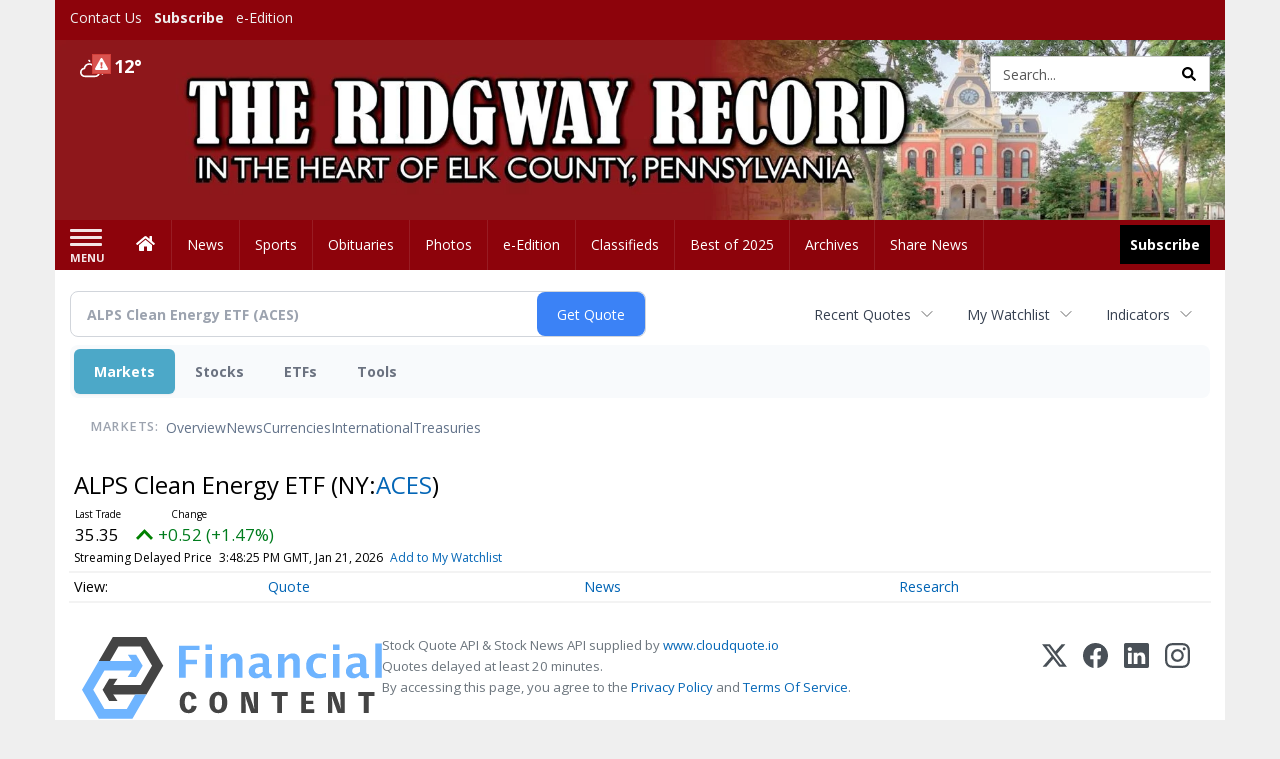

--- FILE ---
content_type: text/html; charset=UTF-8
request_url: https://business.ridgwayrecord.com/ridgwayrecord/quote/chart?Symbol=321%3A42514320
body_size: 243037
content:
<!doctype html>




        <html lang="en">
        <head><base href="https://ridgwayrecord.com" />
<link href="https://www.google.com" rel="preconnect" />
<link href="https://www.gstatic.com" rel="preconnect" crossorigin="anonymous" />
<meta name="tncms-access-version" content="" />
<meta name="keywords" content="community, user, forum" />

<meta name="author" content="The Ridgway Record" />
<meta name="viewport" content="width=device-width, initial-scale=1.0, maximum-scale=1, user-scalable=0, shrink-to-fit=no" />
<meta name="apple-mobile-web-app-capable" content="yes" />
<meta name="apple-mobile-web-app-status-bar-style" content="black-translucent" />
<meta name="old_googlebot" content="noarchive" />
<meta name="old_robots" content="noindex, nofollow" />
<meta property="og:type" content="website" />
<meta property="og:url" content="https://www.ridgwayrecord.com/users/login/" />
<meta property="og:title" content="User" />
<meta property="og:site_name" content="The Ridgway Record" />
<meta property="og:section" content="Home" />
<link rel="stylesheet preload" as="style" href="https://bloximages.newyork1.vip.townnews.com/ridgwayrecord.com/shared-content/art/tncms/templates/libraries/flex/components/bootstrap/resources/styles/bootstrap.min.87df60d54091cf1e8f8173c2e568260c.css"/>
<link rel="stylesheet preload" as="style" href="https://bloximages.newyork1.vip.townnews.com/ridgwayrecord.com/shared-content/art/tncms/templates/libraries/flex/components/template/resources/styles/layout.5efa00a146835b5b9c033d7039fbe8c5.css"/>
<link rel="stylesheet preload" as="style" href="https://bloximages.newyork1.vip.townnews.com/ridgwayrecord.com/shared-content/art/tncms/templates/libraries/flex/components/themes/resources/styles/theme-basic.7fe92e6efd905ab9f8cd307568b298f3.css"/>
<link rel="stylesheet" href="https://fonts.googleapis.com/css?family=Droid+Serif:300,400,600,700|Open+Sans:400,700,600&amp;display=swap"/>
<link rel="stylesheet" href="https://bloximages.newyork1.vip.townnews.com/ridgwayrecord.com/shared-content/art/tncms/templates/libraries/flex/components/user/resources/styles/user.6e5369273889245b9f9628dec1b64228.css"/>
<style>/*<![CDATA[*/ .grecaptcha-badge { visibility: hidden; } #user-controls-995675 .user-controls .dropdown-menu > li > a { padding: 5px 20px; } #user-controls-995675 .tn-user-screenname, #user-controls-995675 .large-user-controls .user-welcome { padding: 0 5px; max-width: 75px; text-overflow: ellipsis; white-space: nowrap; overflow: hidden; } #user-controls-995675 .large-user-controls .user-welcome { padding:0; max-width: 100%; font-weight: bold; } #user-controls-995675 .dropdown-signup { font-size: 12px; } #user-controls-995675 .large-user-controls .tn-user-screenname { padding: 0; } #user-controls-995675 .large-user-avatar { margin-right: 10px; } #user-controls-995675 .large-user-controls { font-size: 12px; } #user-controls-995675 .logout-btn { cursor: pointer; } #user-controls-995675 .login-btn { color: #fff!important; } #user-controls-995674 .user-controls .dropdown-menu > li > a { padding: 5px 20px; } #user-controls-995674 .tn-user-screenname, #user-controls-995674 .large-user-controls .user-welcome { padding: 0 5px; max-width: 75px; text-overflow: ellipsis; white-space: nowrap; overflow: hidden; } #user-controls-995674 .large-user-controls .user-welcome { padding:0; max-width: 100%; font-weight: bold; } #user-controls-995674 .dropdown-signup { font-size: 12px; } #user-controls-995674 .large-user-controls .tn-user-screenname { padding: 0; } #user-controls-995674 .large-user-avatar { margin-right: 10px; } #user-controls-995674 .large-user-controls { font-size: 12px; } #user-controls-995674 .logout-btn { cursor: pointer; } #user-controls-995674 .login-btn { color: #fff!important; } #weather-995676 .list-unstyled { margin: 0; } #weather-995676 span { display: block; } #weather-995676 .forecast-link a { padding: 8px; margin-top: -10px; } #weather-995676 .icon { position: relative; } #weather-995676 .icon .tnt-svg { position: relative; font-size: 26px; margin-bottom: -6px; margin-right: 8px; margin-top: -8px; } #weather-995676 .temp { font-size: 18px; line-height: 20px; font-weight: bold; } #weather-995676 .cond { opacity: 0.7; } #weather-995676 .current-conditions { float: left; height: 24px; } #weather-995676 .dropdown-toggle { color: #ffffff; display: block; } #weather-995676 .weather-alert-btn { right: 0; position: absolute; margin-right: 3px; margin-top: -2px; padding: 0 2px; z-index: 1; } #weather-995676 .weather-alert-btn .tnt-svg { font-size: 12px; margin: 0; } #site-top-nav #weather-995676 .icon { margin-top: 4px; } #site-top-nav #weather-995676 .temp { line-height: 36px; } #weather-995676 .current-conditions { height: 36px; padding: 0 10px; } #main-navigation #weather-995676 .current-conditions { padding-top: 11px; } #weather-995676 .city-title { padding-top: 5px; } #weather-995676 .weather-expanded { padding: 0 15px; width: 300px; font-weight: normal; } #weather-995676 .weather-expanded h5 { border-top: 1px solid rgba(0,0,0,.05); padding-top: 10px; } #weather-995676 .weather-expanded small { opacity: 0.5; } #weather-995676 .zip-update-form { width: 140px; margin-top: -54px; background-color: #eee; padding: 5px; position: absolute; display: none; right: 0; } #weather-995676 .zip-update { width: 75px; } #weather-995676 .zip-update-link { color: #999; font-size: 18px; text-decoration: none; } #weather-995676 .zip-update-link:hover { color: #777; } #tncms-block-995641 .tnt-prop-img { max-width: 1170px; } #site-logo-995641 { color: #666; } #block-995670 .search-spinner { position: absolute; } #block-995670 .input-group-btn:last-child > .btn, .input-group-btn:last-child > .btn-group { margin-left: 0; } #site-search-995670 { margin-bottom: 0; } #site-search-995670 .site-search-form { padding: 0; } #site-search-995670 #site-search-995670-btn { outline: none; } #site-search-995670 #site-search-995670-term { border: 0; box-shadow: none; } #site-search-995670 .site-search-form { box-shadow: none; } #tncms-block-995667 .tnt-prop-img { max-width: 750px; } #site-logo-995667 { color: #666; } .follow-links-995673 li { margin-right: 1px; padding: 0; } .follow-links-995673 li a, .follow-links-995673 li a:focus, .follow-links-995673 li a:active { ; height: 36px; width: 36px; font-size: 26px; color: #fff!important; border-radius: 0; padding:0; box-shadow: none; } .follow-links-995673 li a:hover { text-decoration: none; } .follow-links-995673 li a.fb,.follow-links-995673 li a.fb:hover { color: #fff; background-color: #3A59A5; } /*]]>*/</style>
<script type="text/javascript">/*<![CDATA[*/ (function(){var tnsrc=window.location.hash.match(/[&#]tncms-source=([^&]+)/);var dl = window.dataLayer = window.dataLayer || [];dl.push({"townnews":{"product":{"software":"BLOX","version":"1.90.4"},"crm":{"group_id":370}},"tncms":{"google":{"ga4":"G-GXVQVD9QH2","ua":"UA-5261583-38"},"template":{"version":"3.155.0"},"page":{"grid":null,"style":"default","path":"\/users","app":"user","theme":"flex","skin":"flex-user","http_status":200},"system":{"render_time":203},"client":{"is_bot":"no","is_gdpr":"no"}}});if (tnsrc && tnsrc[1]) {dl.push({'tncms.campaign.internal_source': tnsrc[1]});}window.addEventListener("DOMContentLoaded", function(oEvent) {var oTest = document.createElement('div');oTest.innerHTML = '&nbsp;';oTest.className = 'adsbox';document.body.appendChild(oTest);var nTimeoutID = window.setTimeout(function() {if (oTest.offsetHeight === 0) {dl.push({'event': 'tncms.ad.blocked'});}document.body.removeChild(oTest);window.clearTimeout(nTimeoutID);}, 100);});var nWidth=Math.max(document.documentElement.clientWidth, window.innerWidth || 0),aBPs=[[300,"Extra small: Most smartphones."],[768,"Small: Tablet devices."],[992,"Medium: Laptops & landscape tablets."],[1200,"Large: Desktop computers."]],i,c,aThisBP,aBP;for(i=0,c=aBPs.length;i<c;i++){aThisBP=aBPs[i];if(aBP===undefined||aThisBP[0]<=nWidth){aBP=aThisBP;}}if(aBP!==undefined){dl.push({'tncms.client.breakpoint':aBP[1]});}(function(w,d,s,l,i){w[l]=w[l]||[];w[l].push({'gtm.start':new Date().getTime(),event:'gtm.js'});var f=d.getElementsByTagName(s)[0],j=d.createElement(s),dl=l!='dataLayer'?'&l='+l:'';j.async=true;j.src='https://www.googletagmanager.com/gtm.js?id='+i+dl;f.parentNode.insertBefore(j,f);})(window,document,'script','dataLayer','GTM-PDQV3N');})(); /*]]>*/</script>
<script src="https://www.google.com/recaptcha/enterprise.js?render=6LdF3BEhAAAAAEQUmLciJe0QwaHESwQFc2vwCWqh"></script>
<script type="module" src="/shared-content/art/tncms/api/csrf.js"></script>
<script type="module" async="async" src="/shared-content/art/tncms/api/access.bc44532080f114b4be74.js"></script>
<script src="https://bloximages.newyork1.vip.townnews.com/ridgwayrecord.com/shared-content/art/tncms/templates/libraries/flex/components/jquery/resources/scripts/jquery.min.d6d18fcf88750a16d256e72626e676a6.js"></script>
<script src="/shared-content/art/tncms/user/user.js"></script>
<script src="https://bloximages.newyork1.vip.townnews.com/ridgwayrecord.com/shared-content/art/tncms/templates/libraries/flex/components/bootstrap/resources/scripts/bootstrap.min.d457560d3dfbf1d56a225eb99d7b0702.js"></script>
<script src="https://bloximages.newyork1.vip.townnews.com/ridgwayrecord.com/shared-content/art/tncms/templates/libraries/flex/components/plugins/resources/scripts/common.08a61544f369cc43bf02e71b2d10d49f.js"></script>
<script src="https://bloximages.newyork1.vip.townnews.com/ridgwayrecord.com/shared-content/art/tncms/templates/libraries/flex/components/template/resources/scripts/tnt.c7cd232a9076c196b2102839f349c060.js"></script>
<script src="https://bloximages.newyork1.vip.townnews.com/ridgwayrecord.com/shared-content/art/tncms/templates/libraries/flex/components/template/resources/scripts/application.0758030105fdd3a70dff03f4da4530e2.js"></script>
<script async="async" src="https://bloximages.newyork1.vip.townnews.com/ridgwayrecord.com/shared-content/art/tncms/templates/libraries/flex/components/block/resources/scripts/user-controls.578df3df79d812af55ab13bae47f9857.js"></script>
<script src="https://bloximages.newyork1.vip.townnews.com/ridgwayrecord.com/shared-content/art/tncms/templates/libraries/flex/components/template/resources/scripts/tnt.navigation.accessibility.7a9170240d21440159b9bd59db72933b.js"></script>
<script src="https://bloximages.newyork1.vip.townnews.com/ridgwayrecord.com/shared-content/art/tncms/templates/libraries/flex/components/ads/resources/scripts/tnt.ads.adverts.66a3812a7b5c12fde8cd998fd691ad7d.js"></script>
<script src="/shared-content/art/tncms/tracking.js"></script>

            
            <title>User | ridgwayrecord.com - ALPS Clean Energy ETF (NYSE:ACES) Price Chart</title>
            
    <style>body { background-color: #efefef; color: #333333; }a, a:hover, .pagination>li>a, .pagination>li>a:hover, .btn-link, .dropdown-menu>li>a, blockquote, blockquote p, .asset .asset-body blockquote p { color: #4175aa; } #main-body-container .container, #main-body-container .container_fluid, .well-main { background-color: #ffffff; } .tnt-content-width-container > * { max-width: 1140px; margin-left: auto; margin-right: auto; } #site-navbar-container, #main-navigation { background-color: #8d030b; } .fixed-nav #main-navigation { background-color: #8d030b !important; } #site-top-nav-container, #site-top-nav { background-color: #8d030b; } #site-footer-container, #site-footer { background-color: #8d030b; color: #ffeaeb; } .navbar-default .navbar-nav>li>a, .navbar-default .navbar-nav>li>a:hover, .navbar-default .navbar-nav>li>a:focus, .navbar-default .navbar-nav>.open>a, .navbar-default .navbar-nav>.open>a:hover, .navbar-default .navbar-nav>.open>a:focus, .navbar-default .navbar-nav>li>button.nav-link, .navbar-default .navbar-nav>li>button.nav-link:hover, .navbar-default .navbar-nav>li>button.nav-link:focus, .navbar-default .navbar-nav>.open>button.nav-link, .navbar-default .navbar-nav>.open>button.nav-link:hover, .navbar-default .navbar-nav>.open>button.nav-link:focus{ color: #ffffff; } .navbar-toggle .icon-bar { background-color: #ffffff !important; } .navbar-toggle .sr-only-show { color: #ffffff !important; } #site-top-nav .list-inline>li>a { color: #efefef; } .asset .asset-body p, .asset #asset-content p { color: #444; } #site-header { background-color: #8d030b; background-size: cover; background-position: 50% 0; }@media screen and (min-width: 992px) {#site-header { background-image: url(https://bloximages.newyork1.vip.townnews.com/ridgwayrecord.com/content/tncms/custom/image/39fd5f58-1d43-11eb-8b81-b32e981ed635.jpg?resize=1200%2C185) }}@media screen and (min-width: 1200px) {#site-header { background-image: url(https://bloximages.newyork1.vip.townnews.com/ridgwayrecord.com/content/tncms/custom/image/39fd5f58-1d43-11eb-8b81-b32e981ed635.jpg?resize=1700%2C262) }}/* remove full span bgs */ #site-navbar-container, #site-header-container, #site-top-nav-container { background-color: transparent !important; background-image: none !important; }/* full span block region */ #main-bottom-container.container-fullscreen-region.container-fluid { padding-left: 0px !important; padding-right: 0px !important; }@media (max-width: 991px){ .navbar-default .navbar-nav .open .dropdown-menu>li>a, .navbar-default .navbar-nav .open .dropdown-menu>li>a:hover, .navbar-default .navbar-nav .open .dropdown-menu>li>a:focus { color: #ffffff; } }#site-copyright a, #site-footer a { color: #ffeaeb; }.search-redesign .top-breakout > .row { max-width: 1200px; }.nav-tabs>li.active>a, .nav-tabs>li.active>a:hover, .nav-tabs>li.active>a:focus { border-top-color: #8d030b; }#site-header{ border-bottom: 3px solid #8d030b; }#site-footer-container{ border-top: 3px solid #8d030b; } .tnt-bg-accent { background-color: #8d030b; } a .tnt-caret-down { color: #8d030b; } .block-title .block-title-inner { border-color: #8d030b; } a.thumbnail:hover, a.thumbnail:focus, a.thumbnail.active { border-color: #8d030b; } .form-control:focus { border-bottom-color: #8d030b; } /* CSS has moved to Site templates/Global skins/flexsystem/resources/site.css.inc.utl */ </style> <!-- site.css.inc.utl has been included. --> <!-- NOTE: anything in an include file, outside of UTL tags , will be output on the page --> <style> /* Place site-wide CSS here */ body { font-family: 'Open Sans', sans-serif; } .tn-user-screenname.pull-left {color: #ffe9e9;} #topbar-col-one-nav_menu .nav-link.tnt-section-subscribe .nav-label {background: #8d030b;} #topbar-col-one-nav_menu .nav-link.tnt-section-subscribe .nav-label:hover {background:#8d030b;color:#ffffff!important;} #site-header {border-bottom: 0px;height: 180px;} .logo-click-area .img-responsive {max-width: 900px; opacity: 0;} #site-header .search-form-container {} .header-search {padding-left: 42px;} .header-search .btn.btn-link {color: #000000;} #site-top-nav .list-inline.nav-list {margin-left: 10px;} .navbar-brand {height:70px;} #main-navigation .navbar-brand img.img-responsive{max-height:47px;} #main-navigation .navbar-brand{width:215px;padding-left:0;padding-right:0;margin-top:5px;} #navbar-collapse{margin-top:0px;} .navbar-header .hamburger-desktop{margin-top:12px !important;} @media (max-width: 480px) {.navbar-brand img {margin-top: -3px;max-height: 25px;}#main-navigation .navbar-brand{margin-top:0px;}} .navbar-header .hamburger-desktop {margin-top: 0px!important;} .offcanvas-drawer-left {background:#f7f7f7 !important;} #site-navbar-container.affix #main-navigation #navbar-collapse { padding-right: 0; padding-left: 0; box-shadow: rgba(0, 0, 0, 0.25) 0px 10px 6px -6px; border-bottom: 3px solid #0c2f17; } .navbar-default .navbar-nav > li > a {font-weight:normal;} .navbar-default .navbar-nav > li > a:hover,.navbar-default .navbar-nav > li > a:focus,#site-top-nav-container .nav > li > a:hover,#site-top-nav-container .nav > li > a:focus{background-color: #fff;color:#000000;} .navbar-default .navbar-nav > .open > a,.navbar-default .navbar-nav > .open > a:hover,.navbar-default .navbar-nav > .open > a:focus{background-color: #ffffff!important;color: #000000!important;} #main-navigation .dropdown-menu {background-color: #fff;} #main-navigation .dropdown-menu > li > a:hover, #main-navigation .dropdown-menu > li > a:focus {background-color: #8d030b;color: #fff;text-decoration: none;} #main-navigation .dropdown-menu ul#main-nav_menu-child-child > li, #main-navigation .dropdown-menu ul#main-nav_menu-child-child > li > a {background-color: #fff;color:#8d030b;padding-left:4px;} #main-navigation .dropdown-menu ul#main-nav_menu-child-child > li > a {color: #333;} #main-navigation .dropdown-menu ul#main-nav_menu-child-child > li:hover, #main-navigation .dropdown-menu ul#main-nav_menu-child-child > li:hover a {background-color: #8d030b;} #main-navigation .dropdown-menu ul#main-nav_menu-child-child > li:hover > a {color: #fff;} .navbar-default .dropdown-menu {background-color: #fff;border: 0px solid #CCC;padding-top:0;padding-bottom:0;margin-left:0 !important;} .navbar-default .dropdown-menu > li > a{color:#8d030b!important;line-height:23px;font-size:14px; font-weight:normal;padding-left:7px;} .navbar-default .dropdown-menu > li > a:hover, .dropdown-menu > li > a:focus {background-color: #4d0106;color: #ffffff!important;} #main-nav-right-nav_menu > li > a{border: 0 !important} /*#main-nav-right-nav_menu > li > a{padding:0;}*/ .block-title h1, .block-title h2, .block-title h3, .block-title h4, .block-title h5, .block-title h6 { font-family: 'Droid Serif', serif; color:#000000; } .card-headline a {font-family: 'Droid Serif', serif;} .card-headline a:hover {color: #8d030b !important;} .light-headline .card-headline a:hover {color: #ffb9bd!important;} .btn-primary { color: #fff; background-color: #8d030b; border-color: #8d030b; } .btn-primary:hover { background-color: #ae030c; border-color: #8d030b; } .list-inline.block-links.pos-bottom { border-top: none!important; border-bottom: none!important; margin: 0 auto; text-align: center; } .block-links.pos-bottom a { background: #000; border-radius: 0px; color: #ffffff; padding: 6px; font-weight:bold; } .block-links.pos-bottom a:hover {background: #8d030b;color: #ffffff;} #subscription-modal .panel-title a:hover {color:#ffffff !important;} #block-995673 a {background-color: #000 !important;} .offcanvas-drawer a {color: #fff;} .offcanvas-drawer .navbar-nav .panel-title a, .offcanvas-drawer .navbar-nav li a { color:#8d030b; text-shadow: none!important; } .offcanvas-drawer .navbar-nav a.expand-children.collapsed { color: #8d030b; } .offcanvas-drawer .nav-link.tnt-section-subscribe:hover {color:#ffffff;} #main-nav-right-nav_menu .nav-link.tnt-section-subscribe .nav-label { background: #000000; padding: 10px; font-weight: 700; color: #ffffff!important; } #main-nav-right-nav_menu .nav-link.tnt-section-subscribe:hover {background: #8d030b!important;} #main-nav-right-nav_menu .nav-link.tnt-section-subscribe .nav-label:hover { background: #ffffff; color: #000000!important; } #site-top-nav-container li a.nav-link.tnt-section-subscribe { font-weight: bold; } #site-footer-container {border-top: none!important;} .follow-links-995673 li a.fb {background-color: #4d0106;} #site-footer a:hover {color: #ffffff;} .tn-user-screenname.pull-left {color: #fde3a6;} .list-group-item.active {background-color: #8d030b;border-color: #ffffff;} .staticpage-default h3, .staticpage-default h1 {color: #8d030b;} .staticpage-default a {color: #8d030b;} .hide-duration th:nth-child(3) {display: none;} .hide-duration td.service-rate-cell-duration {display: none;} .adowl-parent-categories .adowl-parent-category a {color: #8d030b;} .package-title a {color: #8d030b;} .adowl-steps a {color: #8d030b;} .adowl-form-submit input {background-color: #8d030b;border: none;} .adowl-form-submit input:hover {background-color: #004315;} .adowl-parent-categories .adowl-parent-category a.active, .adowl-package.active .panel-heading {background-color: #8d030b;} .adowl-parent-categories .adowl-parent-category a.active, .adowl-package.active .panel-heading {color: #ffffff!important;background: #8d030b!important;} .adowl-parent-categories .adowl-child-catgories .child-category.active, .adowl-parent-categories .adowl-child-catgories .child-category.active:focus, .adowl-parent-categories .adowl-child-catgories .child-category.active:hover {color: #ffffff !important;background: #8d030b !important;} </style>
    
        <link rel="dns-prefetch preconnect" href="//www.google.com">
    
        <link rel="dns-prefetch preconnect" href="//adservice.google.com">
    
        <link rel="dns-prefetch preconnect" href="//securepubads.g.doubleclick.net">
    
        <link rel="dns-prefetch preconnect" href="//stats.g.doubleclick.net">
    
        <link rel="dns-prefetch preconnect" href="//tpc.googlesyndication.com">
    
        <link rel="dns-prefetch preconnect" href="//pagead2.googlesyndication.com">
    
        <link rel="dns-prefetch preconnect" href="//cdn.taboola.com">
    
        <link rel="dns-prefetch preconnect" href="//www.googletagmanager.com">
    
        <link rel="dns-prefetch preconnect" href="//www.google-analytics.com">
    
        <link rel="dns-prefetch preconnect" href="//bcp.crwdcntrl.net">
    
        <link rel="dns-prefetch preconnect" href="//tags.crwdcntrl.net">
    <link rel="alternate" type="application/rss+xml" title="User | ridgwayrecord.com" href="http://www.ridgwayrecord.com/search/?f=rss&amp;t=article&amp;c=users&amp;l=50&amp;s=start_time&amp;sd=desc" />
    <link rel="old_canonical" href="https://www.ridgwayrecord.com/users/login/" />
    
            <script defer src="https://bloximages.newyork1.vip.townnews.com/ridgwayrecord.com/shared-content/art/tncms/templates/libraries/flex/components/plugins/resources/scripts/fontawesome.2d2bffd5ae1ad5a87314065b9bf6fb87.js"></script>
            <script language="javascript" type="text/javascript">
$(document).ready(function() {       
      $('.header-search .btn').html('<i class="fas tnt-search" aria-hidden="true"></i>');
        

}); 
</script>
    
<!--NATIVO SCRIPT(all pages) - added 10/28/2020-->
<script type="text/javascript" src="//s.ntv.io/serve/load.js" async></script>
 
<!--NATIVO SCRIPT(only landing page)-->

<!--/NATIVO SCRIPTS-->    
    

        
<meta name="description" content="View intraday & historical price charts for ALPS Clean Energy ETF (NYSE:ACES) to spot trends">
<meta name="robots" content="max-image-preview:large"><link rel="preconnect" href="https://fonts.googleapis.com">
<meta name="twitter:card" content="summary_large_image">
<meta name="twitter:title" content="ALPS Clean Energy ETF (NYSE:ACES) Price Chart">
<meta name="twitter:description" content="View intraday & historical price charts for ALPS Clean Energy ETF (NYSE:ACES) to spot trends">
<meta name="twitter:image" content=""></head>
        <body class="app-user grid-  section-users" data-path="/users" >
	<script type='text/javascript' src='/shared-content/art/stats/common/tracker.js'></script>
	<script type='text/javascript'>
	<!--
	if (typeof(TNStats_Tracker) !== 'undefined' && typeof(TNTracker) === 'undefined') { TNTracker = new TNStats_Tracker('www.ridgwayrecord.com'); TNTracker.trackPageView(); }
	// -->
	</script>
	<noscript><iframe src="https://www.googletagmanager.com/ns.html?id=GTM-PDQV3N&amp;townnews.product.software=BLOX&amp;townnews.product.version=1.90.4&amp;townnews.crm.group_id=370&amp;tncms.google.ga4=G-GXVQVD9QH2&amp;tncms.google.ua=UA-5261583-38&amp;tncms.template.version=3.155.0&amp;tncms.page.style=default&amp;tncms.page.path=%2Fusers&amp;tncms.page.app=user&amp;tncms.page.theme=flex&amp;tncms.page.skin=flex-user&amp;tncms.page.http_status=200&amp;tncms.system.render_time=203&amp;tncms.client.is_bot=no&amp;tncms.client.is_gdpr=no&amp;tncms.client.noscript=yes" height="0" width="0" style="display:none;visibility:hidden"></iframe></noscript>
        <a href="#main-page-container" class="sr-only" onclick="document.getElementById('main-page-container').scrollIntoView(); return false">Skip to main content</a>
        
        
        
        <script>
            $(function(){
                var bloxServiceIDs = [];
                var bloxUserServiceIds = [];
                var dataLayer = window.dataLayer || [];

                
                bloxServiceIDs.push();
                

                if (__tnt.user.services){
                    var bloxUserServiceIDs = __tnt.user.services.replace('%2C',',').split(',');
                }

                // GTM tncms.subscription.paid_access_service_ids
                if(bloxServiceIDs){
                    dataLayer.push({'tncms':{'subscription':{'access_service_ids':bloxServiceIDs.toString()}}});
                }

                // GTM tncms.subscrption.user_service_ids
                if(bloxUserServiceIDs){
                    dataLayer.push({'tncms':{'subscription':{'user_service_ids':bloxUserServiceIDs.toString()}}});
                }
            });
        </script>
        
        <div id="site-container">
    
        
            <aside class="hidden-print offcanvas-drawer offcanvas-drawer-left" aria-label="Left Main Menu" aria-expanded="false" tabindex="-1" >
                <div id="tncms-region-mobile-nav-top-left-region" class="tncms-region "><div id="tncms-block-995675" class="tncms-block hidden-md hidden-lg"><div id="user-controls-995675" class="user-controls show-onload clearfix default"><div class="not-logged-in">
        <ul class="list-inline"><li>
                    <a href="https://www.ridgwayrecord.com/users/signup/?referer_url=/" class="btn btn-link btn-sm user-control-link" rel="nofollow">
                        Sign Up
                    </a>
                </li><li>
                    <a href="https://www.ridgwayrecord.com/users/login/?referer_url=/" class="btn btn-primary btn-sm login-btn user-control-link" rel="nofollow">
                        Log In
                    </a></li>
        </ul>
    </div>

    <div class="logged-in">
        
        
            <div class="hide show-offcanvas">
                <ul class="list-inline">
                    <li>
                        <a href="https://www.ridgwayrecord.com/users/admin/" class="btn btn-primary btn-sm login-btn user-control-link" rel="nofollow">
                            Dashboard
                        </a>
                    </li>
                    <li>
                        <a class="btn btn-link btn-sm user-control-link" onclick="document.getElementById('user-logout-form-995675').submit(); return false;" rel="nofollow">
                            Logout
                        </a>
                    </li>
                </ul>
            </div>
        
        <ul class="hide-offcanvas list-inline">
            <li class="dropdown pull-right">
                
                <div class="dropdown-toggle btn btn-link btn-sm user-dropdown" data-toggle="dropdown" data-hover="dropdown" data-hover-delay="250"><div class="tn-user-avatar pull-left"><!-- user avatar --></div><span class="tn-user-screenname pull-left"></span><b class="caret user-control-link"></b>
                </div>
                <ul class="dropdown-menu dropdown-menu-right" role="menu">
                    <li role="presentation" class="dropdown-header">My Account</li>
                    <li role="menuitem"><a href="https://www.ridgwayrecord.com/users/admin/" rel="nofollow"><i class="fas tnt-tachometer-alt tnt-fw"></i> Dashboard</a></li>
                    <li role="menuitem"><a class="tn-user-profile-url" href="" data-app="https://www.ridgwayrecord.com/users/"><i class="fas tnt-user tnt-fw"></i> Profile</a></li>
                    <li role="menuitem"><a href="https://www.ridgwayrecord.com/users/admin/list/" rel="nofollow"><i class="fas tnt-bookmark tnt-fw"></i> Saved items</a></li>
                    <li role="separator" class="divider"></li>
                    <li role="menuitem">
                        <a class="logout-btn" onclick="document.getElementById('user-logout-form-995675').submit(); return false;" rel="nofollow">
                        <i class="fas tnt-sign-out-alt tnt-fw"></i> Logout
                        </a>
                    </li>
                </ul>
            </li>
        </ul>
    </div>
</div>

<form method="post" action="https://www.ridgwayrecord.com/users/logout/" id="user-logout-form-995675"><input type="hidden" name="referer_url" value="https://www.ridgwayrecord.com/users/admin/"><input type="submit" name="logout" value="Logout" class="hide">
</form></div></div>
                <div id="tncms-region-nav-mobile-nav-left" class="tncms-region-nav"><div id="mobile-nav-left_menu" class="panel-group nav navbar-nav" role="tablist" aria-hidden="true"><div class="panel panel-default">
                    <div class="panel-heading" role="tab">
                        <div class="panel-title"><span tabindex="-1" aria-hidden="true" data-toggle="collapse" class="expand-children collapsed pull-right" aria-expanded="false" aria-controls="mobile-nav-left_menu-child-1" data-target="#mobile-nav-left_menu-child-1">
                                    <i class="fas tnt-chevron-down"></i>
                                </span><a tabindex="-1" aria-hidden="true" href="/"  class="nav-link tnt-section-home ">Home</a>
                        </div>
                    </div><ul id="mobile-nav-left_menu-child-1" class="collapse nav navbar-nav"><li>
                                    <a tabindex="-1" aria-hidden="true" href="/site/contact.html"  class="nav-link tnt-section-contact-us">Contact Us</a>
                                </li><li>
                                    <a tabindex="-1" aria-hidden="true" href="/site/forms/subscription_services"  class="nav-link tnt-section-subscribe">Subscribe</a>
                                </li><li>
                                    <a tabindex="-1" aria-hidden="true" href="/eedition"  class="nav-link tnt-section-e-edition">e-Edition</a>
                                </li><li>
                                    <a tabindex="-1" aria-hidden="true" href="https://new.evvnt.com/?with_navbar&amp;force_snap_sell&amp;partner=RIDGWAYRECORD&amp;publisher_url:ridgwayrecord.com#/quick"  target="_blank" rel="noopener" class="nav-link tnt-section-promote-your-event">Promote Your Event</a>
                                </li></ul></div><div class="panel panel-default">
                    <div class="panel-heading" role="tab">
                        <div class="panel-title"><a tabindex="-1" aria-hidden="true" href="/news"  class="nav-link tnt-section-news ">News</a>
                        </div>
                    </div></div><div class="panel panel-default">
                    <div class="panel-heading" role="tab">
                        <div class="panel-title"><a tabindex="-1" aria-hidden="true" href="/sports"  class="nav-link tnt-section-sports ">Sports</a>
                        </div>
                    </div></div><div class="panel panel-default">
                    <div class="panel-heading" role="tab">
                        <div class="panel-title"><a tabindex="-1" aria-hidden="true" href="https://www.legacy.com/obituaries/ridgwayrecord/"  target="_blank" rel="noopener" class="nav-link tnt-section-obituaries ">Obituaries</a>
                        </div>
                    </div></div><div class="panel panel-default">
                    <div class="panel-heading" role="tab">
                        <div class="panel-title"><a tabindex="-1" aria-hidden="true" href="/multimedia/photo_galleries/"  class="nav-link tnt-section-photos ">Photos</a>
                        </div>
                    </div></div><div class="panel panel-default">
                    <div class="panel-heading" role="tab">
                        <div class="panel-title"><a tabindex="-1" aria-hidden="true" href="https://ridgwayrecord.pressreader.com/"  target="_blank" rel="noopener" class="nav-link tnt-section-e-edition ">e-Edition</a>
                        </div>
                    </div></div><div class="panel panel-default">
                    <div class="panel-heading" role="tab">
                        <div class="panel-title"><span tabindex="-1" aria-hidden="true" data-toggle="collapse" class="expand-children collapsed pull-right" aria-expanded="false" aria-controls="mobile-nav-left_menu-child-7" data-target="#mobile-nav-left_menu-child-7">
                                    <i class="fas tnt-chevron-down"></i>
                                </span><a tabindex="-1" aria-hidden="true" href="/classifieds"  class="nav-link tnt-section-classifieds ">Classifieds</a>
                        </div>
                    </div><ul id="mobile-nav-left_menu-child-7" class="collapse nav navbar-nav"><li>
                                    <a tabindex="-1" aria-hidden="true" href="/place_an_ad/"  class="nav-link tnt-section-place-an-ad">Place an ad</a>
                                </li></ul></div><div class="panel panel-default">
                    <div class="panel-heading" role="tab">
                        <div class="panel-title"><a tabindex="-1" aria-hidden="true" href="/bestof2025/"  class="nav-link tnt-section-best-of-2025 ">Best of 2025</a>
                        </div>
                    </div></div><div class="panel panel-default">
                    <div class="panel-heading" role="tab">
                        <div class="panel-title"><a tabindex="-1" aria-hidden="true" href="https://ridgwayrecord.newsbank.com"  target="_blank" rel="noopener" class="nav-link tnt-section-archives ">Archives</a>
                        </div>
                    </div></div><div class="panel panel-default">
                    <div class="panel-heading" role="tab">
                        <div class="panel-title"><a tabindex="-1" aria-hidden="true" href="/site/forms/submitnews/"  class="nav-link tnt-section-share-news ">Share News</a>
                        </div>
                    </div></div></div></div>
                
                <div id="tncms-region-nav-mobile-nav-left-below" class="tncms-region-nav"><div id="mobile-nav-left-below_menu" class="panel-group nav navbar-nav" role="tablist" aria-hidden="true"><div class="panel panel-default">
                    <div class="panel-heading" role="tab">
                        <div class="panel-title"><a tabindex="-1" aria-hidden="true" href="/site/forms/subscription_services"  class="nav-link tnt-section-subscribe ">Subscribe</a>
                        </div>
                    </div></div></div></div>
                <div id="tncms-region-mobile-nav-bottom-left-region" class="tncms-region "></div>
            </aside>
        
        

        <div class="offcanvas-inner">
            <div class="offcanvas-close-btn"></div>
    
    
    
    
    <div id="tncms-region-global-skyline" class="tncms-region "></div>
    

    
        <div id="site-top-nav-container" class="hidden-sm hidden-xs hidden-print">
            <header id="site-top-nav" class="container">
                <div class="row">
                    <div id="topbar-col-one" class="col-md-6 col-sm-6"><div id="tncms-region-topbar-col-one" class="tncms-region "></div><div id="tncms-region-nav-topbar-col-one-nav" class="tncms-region-nav"><ul id="topbar-col-one-nav_menu" class="list-inline nav-list"><li>
                <a class="nav-link    tnt-section-contact-us"  href="/site/contact.html"  tabindex="0" >
                    <span class="nav-label ">Contact Us</span>
                </a></li><li>
                <a class="nav-link    tnt-section-subscribe"  href="/site/forms/subscription_services"  tabindex="0" >
                    <span class="nav-label ">Subscribe</span>
                </a></li><li>
                <a class="nav-link    tnt-section-e-edition"  href="https://ridgwayrecord.pressreader.com/"  target="_blank" rel="noopener" tabindex="0" >
                    <span class="nav-label ">e-Edition</span>
                </a></li></ul></div></div>
    <div id="topbar-col-two" class="col-md-6 col-sm-6"><div id="tncms-region-topbar-col-two" class="tncms-region "><div id="tncms-block-995674" class="tncms-block user-controls"><div id="user-controls-995674" class="user-controls show-onload clearfix pull-right"><div class="not-logged-in">
        <ul class="list-inline"><li>
                    <a href="https://www.ridgwayrecord.com/users/signup/?referer_url=/" class="btn btn-link btn-sm user-control-link" rel="nofollow">
                        Sign Up
                    </a>
                </li><li>
                    <a href="https://www.ridgwayrecord.com/users/login/?referer_url=/" class="btn btn-primary btn-sm login-btn user-control-link" rel="nofollow">
                        Log In
                    </a></li>
        </ul>
    </div>

    <div class="logged-in">
        
        
            <div class="hide show-offcanvas">
                <ul class="list-inline">
                    <li>
                        <a href="https://www.ridgwayrecord.com/users/admin/" class="btn btn-primary btn-sm login-btn user-control-link" rel="nofollow">
                            Dashboard
                        </a>
                    </li>
                    <li>
                        <a class="btn btn-link btn-sm user-control-link" onclick="document.getElementById('user-logout-form-995674').submit(); return false;" rel="nofollow">
                            Logout
                        </a>
                    </li>
                </ul>
            </div>
        
        <ul class="hide-offcanvas list-inline">
            <li class="dropdown pull-right">
                
                <div class="dropdown-toggle btn btn-link btn-sm user-dropdown" data-toggle="dropdown" data-hover="dropdown" data-hover-delay="250"><div class="tn-user-avatar pull-left"><!-- user avatar --></div><span class="tn-user-screenname pull-left"></span><b class="caret user-control-link"></b>
                </div>
                <ul class="dropdown-menu dropdown-menu-right" role="menu">
                    <li role="presentation" class="dropdown-header">My Account</li>
                    <li role="menuitem"><a href="https://www.ridgwayrecord.com/users/admin/" rel="nofollow"><i class="fas tnt-tachometer-alt tnt-fw"></i> Dashboard</a></li>
                    <li role="menuitem"><a class="tn-user-profile-url" href="" data-app="https://www.ridgwayrecord.com/users/"><i class="fas tnt-user tnt-fw"></i> Profile</a></li>
                    <li role="menuitem"><a href="https://www.ridgwayrecord.com/users/admin/list/" rel="nofollow"><i class="fas tnt-bookmark tnt-fw"></i> Saved items</a></li>
                    <li role="separator" class="divider"></li>
                    <li role="menuitem">
                        <a class="logout-btn" onclick="document.getElementById('user-logout-form-995674').submit(); return false;" rel="nofollow">
                        <i class="fas tnt-sign-out-alt tnt-fw"></i> Logout
                        </a>
                    </li>
                </ul>
            </li>
        </ul>
    </div>
</div>

<form method="post" action="https://www.ridgwayrecord.com/users/logout/" id="user-logout-form-995674"><input type="hidden" name="referer_url" value="https://www.ridgwayrecord.com/users/admin/"><input type="submit" name="logout" value="Logout" class="hide">
</form></div></div></div>
                </div>
            </header>
        </div>
    

    
        <div id="site-header-container" class="hidden-sm hidden-xs hidden-print">
            <header id="site-header" class="container" role="banner">
                
                <div class="row">
                    <div id="masthead-full-top" class="col-lg-12"><div id="tncms-region-masthead-full-top" class="tncms-region "></div></div>
                </div>
                <div class="row">
                    
                    <div id="masthead-col-one" class="col-md-3 col-sm-3"><div id="tncms-region-masthead-col-one" class="tncms-region "><div id="tncms-block-995676" class="tncms-block"><div id="weather-995676" class="weather-current size-small pull-left">
    <ul class="list-unstyled">
        <li class="current-conditions dropdown">
            <a href="/weather/?weather_zip=15853" class="dropdown-toggle" data-toggle="dropdown" data-hover="dropdown" data-hover-delay="250" aria-label="Weather">
                <span class="icon pull-left">
                    
                        <span class="pull-left btn btn-xs btn-danger weather-alert-btn" data-toggle="tooltip" data-placement="right" title="Weather Alert"><i class="fas tnt-exclamation-triangle"></i></span>
                    
                    <span class="fas tnt-wi-day-cloudy"></span>
                </span>
                <span class="pull-left temp-desc small">
                    <span class="temp">12&deg;</span>
                    
                </span>
                <span class="clearfix"></span>
            </a>
            
                <ul class="dropdown-menu" role="menu">
                    <li role="presentation">
                        <div class="weather-expanded">
                            <form action="/weather/" class="zip-update-form form-inline" method="get">
                                <input type="text" class="zip-update form-control" name="weather_zip" title="Weather Zip Code" value="15853">
                                <input class="btn btn-primary" type="submit" value="GO">
                            </form>

                            <a id="weather_zip_toggle_995676" class="pull-right zip-update-link" aria-label="weather_zip_toggle"><span class="fas tnt-cog"></span></a><h4 class="city-title"><i class="fas tnt-map-marker-alt"></i>
                                
                                    Ridgway, PA
                                
                                <small>(15853)</small>
                            </h4><h5>Today</h5>
                                <p>Cloudy. Snow likely this afternoon. High 29F. Winds S at 10 to 15 mph. Chance of snow 100%. Snow accumulating 1 to 3 inches..
                                </p>
                                <h5>Tonight</h5>
                                <p>Periods of snow. Low 24F. Winds SW at 10 to 20 mph. Chance of snow 70%. 1 to 3 inches of snow expected.</p>
                                <p class="text-center"><small><i class="fas tnt-info-circle"></i> Updated: January 21, 2026 @ 9:50 am</small></p></div>
                    </li>
                    <li role="separator" class="divider"></li>
                    <li role="menuitem" class="forecast-link text-center">
                        <a href="/weather/?weather_zip=15853"><i class="fas tnt-caret-right"></i> Full Forecast</a>
                    </li>
                </ul>
            
        </li>
    </ul>
</div>

    <div class="clearfix"></div>
</div></div></div>
    <div id="masthead-col-two" class="col-md-6 col-sm-6">
        <div id="tncms-region-masthead-col-two" class="tncms-region "><div id="tncms-block-995641" class="tncms-block logo-click-area"><div id="site-logo-995641" class="site-logo-container text-left" ><div class="logo-middle">
            <a  href="/" aria-label="Home page"><img 
            
            src="https://bloximages.newyork1.vip.townnews.com/ridgwayrecord.com/content/tncms/custom/image/b99a60fe-1892-11eb-bb03-b76130d54a4a.png?resize=200%2C31" 
            srcset="https://bloximages.newyork1.vip.townnews.com/ridgwayrecord.com/content/tncms/custom/image/b99a60fe-1892-11eb-bb03-b76130d54a4a.png?resize=150%2C23 150w, https://bloximages.newyork1.vip.townnews.com/ridgwayrecord.com/content/tncms/custom/image/b99a60fe-1892-11eb-bb03-b76130d54a4a.png?resize=200%2C31 200w, https://bloximages.newyork1.vip.townnews.com/ridgwayrecord.com/content/tncms/custom/image/b99a60fe-1892-11eb-bb03-b76130d54a4a.png?resize=225%2C35 225w, https://bloximages.newyork1.vip.townnews.com/ridgwayrecord.com/content/tncms/custom/image/b99a60fe-1892-11eb-bb03-b76130d54a4a.png?resize=300%2C46 300w, https://bloximages.newyork1.vip.townnews.com/ridgwayrecord.com/content/tncms/custom/image/b99a60fe-1892-11eb-bb03-b76130d54a4a.png?resize=400%2C62 400w, https://bloximages.newyork1.vip.townnews.com/ridgwayrecord.com/content/tncms/custom/image/b99a60fe-1892-11eb-bb03-b76130d54a4a.png?resize=540%2C84 540w, https://bloximages.newyork1.vip.townnews.com/ridgwayrecord.com/content/tncms/custom/image/b99a60fe-1892-11eb-bb03-b76130d54a4a.png?resize=640%2C99 640w, https://bloximages.newyork1.vip.townnews.com/ridgwayrecord.com/content/tncms/custom/image/b99a60fe-1892-11eb-bb03-b76130d54a4a.png?resize=750%2C116 750w, https://bloximages.newyork1.vip.townnews.com/ridgwayrecord.com/content/tncms/custom/image/b99a60fe-1892-11eb-bb03-b76130d54a4a.png?resize=990%2C153 990w, https://bloximages.newyork1.vip.townnews.com/ridgwayrecord.com/content/tncms/custom/image/b99a60fe-1892-11eb-bb03-b76130d54a4a.png?resize=1035%2C160 1035w, https://bloximages.newyork1.vip.townnews.com/ridgwayrecord.com/content/tncms/custom/image/b99a60fe-1892-11eb-bb03-b76130d54a4a.png 1200w"
            sizes="(min-width: 1200px) 570px, calc(50vw - 30px)"
            
            class=" img-responsive lazyload tnt-prop-img"
            width="1170"
            height="181"
            alt="site-logo"
            ></a>
        </div></div></div></div>
    </div>
    <div id="masthead-col-three" class="col-md-3 col-sm-3"><div id="tncms-region-masthead-col-three" class="tncms-region "><div id="tncms-block-995670" class="tncms-block header-search"><section id="block-995670" class="block emphasis-h3   " >
    <div class="clearfix"></div>
    <div id="search-form-995670" class="search-form-container card clearfix text-center hidden-print ">
    <form id="site-search-995670" aria-label="Site search" action="/search/" method="GET" >
    <input type="hidden" name="l" value="25">
    
        
        <input type="hidden" name="sort" value="relevance">
    
    
    
    
    <input type="hidden" name="f" value="html">
    
        
        <input type="hidden" name="t" value="article,video,youtube,collection">
    
    <input type="hidden" name="app" value="editorial">
    <input type="hidden" name="nsa" value="eedition">
    <div id="site-search-form-995670" class="site-search-form input-group pull-right normal form-control">
        <label for="site-search-995670-term" class="sr-only">Site search</label>
        <input id="site-search-995670-term" name="q" title="Site search" type="text" placeholder="Search..." class="form-control" autocomplete="off">
        <input type="submit" class="hide" value="Search">
        <span class="input-group-btn">
            <button id="site-search-995670-btn" class="btn btn-link" aria-label="Submit Site Search" type="submit">
                
                <span id="site-search-button-995670" class="hidden-xs hidden-sm sr-only">Search</span>
            </button>
        </span>
    </div>
    <div class="clearfix"></div>
</form>
        
        
        <div class="clearfix"></div>
    </div>
    </section></div></div></div>
                </div>
                <div class="row">
                    <div id="masthead-full-bottom" class="col-lg-12"><div id="tncms-region-masthead-full-bottom" class="tncms-region "></div></div>
                </div>
                
            </header>
        </div>
    

    
    
        <div id="site-navbar-container" class="hidden-print affix-top">
            
            <nav id="main-navigation" aria-label="Main" class="navbar yamm navbar-default container navbar-static">
                
                
                <div class="navbar-header">
                    
                    
                        <button type="button" class=" hamburger-desktop  navbar-toggle pull-left" data-toggle="offcanvas" data-target="left" aria-label="Left Main Menu" aria-expanded="false">
                            <span class="icon-bar"></span>
                            <span class="icon-bar"></span>
                            <span class="icon-bar"></span>
                            <span class="visible-lg visible-md sr-only-show">Menu</span>
                        </button>
                         
                    
                    

                    
                        <div class="navbar-brand hidden-md hidden-lg pos_left_menu_right_search">
                            
                                <div id="tncms-region-main-nav-brand" class="tncms-region "><div id="tncms-block-995667" class="tncms-block"><div id="site-logo-995667" class="site-logo-container text-left" ><div class="logo-middle">
            <a  href="/" aria-label="Home page"><img 
            
            src="https://bloximages.newyork1.vip.townnews.com/ridgwayrecord.com/content/tncms/custom/image/4e990d4a-1d43-11eb-bb03-2fb5c9888427.jpg?resize=200%2C31" 
            srcset="https://bloximages.newyork1.vip.townnews.com/ridgwayrecord.com/content/tncms/custom/image/4e990d4a-1d43-11eb-bb03-2fb5c9888427.jpg?resize=150%2C23 150w, https://bloximages.newyork1.vip.townnews.com/ridgwayrecord.com/content/tncms/custom/image/4e990d4a-1d43-11eb-bb03-2fb5c9888427.jpg?resize=200%2C31 200w, https://bloximages.newyork1.vip.townnews.com/ridgwayrecord.com/content/tncms/custom/image/4e990d4a-1d43-11eb-bb03-2fb5c9888427.jpg?resize=225%2C35 225w, https://bloximages.newyork1.vip.townnews.com/ridgwayrecord.com/content/tncms/custom/image/4e990d4a-1d43-11eb-bb03-2fb5c9888427.jpg?resize=300%2C46 300w, https://bloximages.newyork1.vip.townnews.com/ridgwayrecord.com/content/tncms/custom/image/4e990d4a-1d43-11eb-bb03-2fb5c9888427.jpg?resize=400%2C61 400w, https://bloximages.newyork1.vip.townnews.com/ridgwayrecord.com/content/tncms/custom/image/4e990d4a-1d43-11eb-bb03-2fb5c9888427.jpg?resize=540%2C83 540w, https://bloximages.newyork1.vip.townnews.com/ridgwayrecord.com/content/tncms/custom/image/4e990d4a-1d43-11eb-bb03-2fb5c9888427.jpg?resize=640%2C98 640w, https://bloximages.newyork1.vip.townnews.com/ridgwayrecord.com/content/tncms/custom/image/4e990d4a-1d43-11eb-bb03-2fb5c9888427.jpg 750w"
            sizes="100vw"
            
            class=" img-responsive lazyload tnt-prop-img"
            width="750"
            height="115"
            alt="site-logo"
            ></a>
        </div></div></div></div>
                            
                        </div>
                    

                    
                        <ul class="hidden-md hidden-lg nav navbar-nav pull-right site-search-full-mobile">
                            <li class="search-form-dropdown dropdown yamm-fw">
                                <a class="dropdown-toggle" data-toggle="dropdown" aria-label="Search">
                                    <span class="fas tnt-search"></span>
                                </a>
                                <ul class="dropdown-menu">
                                    <li>
                                        <form action="/search/" method="GET" class="yamm-content">
                                            <input type="hidden" name="l" value="25">
                                            <input type="hidden" name="sd" value="desc">
                                            <input type="hidden" name="s" value="start_time">
                                            <input type="hidden" name="f" value="html">
                                            <input type="hidden" name="t" value="article,video,youtube,collection">
                                            <div class="input-group">
                                                <input name="q" type="text" placeholder="Search..." title="Site Search" class="form-control" autocomplete="off">
                                                <input type="submit" class="hide" value="Search">
                                                <span class="input-group-btn">
                                                    <button class="btn btn-default site-search-btn" type="submit">
                                                        Search
                                                    </button>
                                                </span>
                                            </div>
                                            <div class="clearfix"></div>
                                        </form>
                                    </li>
                                </ul>
                            </li>
                        </ul>
                        <script>
                            $('.site-search-full-mobile button[type="submit"]').on(__tnt.client.clickEvent, function(){
                                $('.site-search-full-mobile form').submit();
                                return false;
                            });
                        </script>
                    
                </div>

                
                    <div id="navbar-collapse" class="navbar-collapse collapse">
                        
                            <div class="pull-right">
                                <div id="tncms-region-main-nav-right-region" class="tncms-region "></div>
                                <div id="tncms-region-nav-main-nav-right-nav" class="tncms-region-nav"><ul id="main-nav-right-nav_menu" class="nav navbar-nav"><li>
                <a class="nav-link    tnt-section-subscribe"  href="/site/forms/subscription_services"  tabindex="0" >
                    <span class="nav-label ">Subscribe</span>
                </a></li></ul></div>
                            </div>
                        
                        <div class="navbar-left">
                            <div id="tncms-region-nav-main-nav" class="tncms-region-nav"><ul id="main-nav_menu" class="nav navbar-nav"><li class="dropdown" aria-expanded="false">
                <a class="nav-link   nav-home dropdown-toggle  tnt-section-home"  data-toggle="dropdown" data-target="#" data-hover="dropdown" data-hover-delay="250"  href="/"  tabindex="0" >
                    <span class="nav-icon fas tnt-home tnt-fw"></span> <span class="nav-label sr-only">Home</span>
                </a><ul id="main-nav_menu-child-1" class="dropdown-menu"><li>
                <a class="nav-link    tnt-section-contact-us"  href="/site/contact.html"  tabindex="0" >
                    <span class="nav-label ">Contact Us</span>
                </a></li><li>
                <a class="nav-link    tnt-section-subscribe"  href="/site/forms/subscription_services"  tabindex="0" >
                    <span class="nav-label ">Subscribe</span>
                </a></li><li>
                <a class="nav-link    tnt-section-e-edition"  href="/eedition"  tabindex="0" >
                    <span class="nav-label ">e-Edition</span>
                </a></li><li>
                <a class="nav-link    tnt-section-promote-your-event"  href="https://new.evvnt.com/?with_navbar&amp;force_snap_sell&amp;partner=RIDGWAYRECORD&amp;publisher_url:ridgwayrecord.com#/quick"  target="_blank" rel="noopener" tabindex="0" >
                    <span class="nav-label ">Promote Your Event</span>
                </a></li></ul></li><li>
                <a class="nav-link    tnt-section-news"  href="/news"  tabindex="0" >
                    <span class="nav-label ">News</span>
                </a></li><li>
                <a class="nav-link    tnt-section-sports"  href="/sports"  tabindex="0" >
                    <span class="nav-label ">Sports</span>
                </a></li><li>
                <a class="nav-link    tnt-section-obituaries"  href="https://www.legacy.com/obituaries/ridgwayrecord/"  target="_blank" rel="noopener" tabindex="0" >
                    <span class="nav-label ">Obituaries</span>
                </a></li><li>
                <a class="nav-link    tnt-section-photos"  href="/multimedia/photo_galleries/"  tabindex="0" >
                    <span class="nav-label ">Photos</span>
                </a></li><li>
                <a class="nav-link    tnt-section-e-edition"  href="https://ridgwayrecord.pressreader.com/"  target="_blank" rel="noopener" tabindex="0" >
                    <span class="nav-label ">e-Edition</span>
                </a></li><li class="dropdown" aria-expanded="false">
                <a class="nav-link   dropdown-toggle  tnt-section-classifieds"  data-toggle="dropdown" data-target="#" data-hover="dropdown" data-hover-delay="250"  href="/classifieds"  tabindex="0" >
                    <span class="nav-label ">Classifieds</span>
                </a><ul id="main-nav_menu-child-7" class="dropdown-menu"><li>
                <a class="nav-link    tnt-section-place-an-ad"  href="/place_an_ad/"  tabindex="0" >
                    <span class="nav-label ">Place an ad</span>
                </a></li></ul></li><li>
                <a class="nav-link    tnt-section-best-of-2025"  href="/bestof2025/"  tabindex="0" >
                    <span class="nav-label ">Best of 2025</span>
                </a></li><li>
                <a class="nav-link    tnt-section-archives"  href="https://ridgwayrecord.newsbank.com"  target="_blank" rel="noopener" tabindex="0" >
                    <span class="nav-label ">Archives</span>
                </a></li><li>
                <a class="nav-link    tnt-section-share-news"  href="/site/forms/submitnews/"  tabindex="0" >
                    <span class="nav-label ">Share News</span>
                </a></li></ul></div>
                        </div>
                    </div>
                

                
            </nav>
            
            
        </div>
        
            
        
    
    
    <div id="main-body-container">
    <section id="main-top-container" class="container-fullscreen-region container-fluid">
        
        <div class="fullscreen-region"><div id="tncms-region-global-container-top-fullscreen" class="tncms-region "></div></div>
    </section>
    <section id="main-page-container" class="container">
        <div class="row">
            <div class="col-xs-12 visible-xs"><div id="tncms-region-global-mobile-container-top" class="tncms-region "></div></div>
            <div class="col-md-12"><div id="tncms-region-global-container-top" class="tncms-region "><div id="tncms-block-995826" class="tncms-block">
</div></div></div>
        </div>
<section><div><div><div><div>
<div class="invc">
<link href="https://fonts.googleapis.com/css2?family=Open+Sans&display=swap" rel="stylesheet">


  <script src="//js.financialcontent.com/FCON/FCON.js" type="text/javascript"></script>
  <script type="text/javascript">
   FCON.initialize('//js.financialcontent.com/',true,'business.ridgwayrecord.com','ridgwayrecord','');
  </script>
  
 <script type="text/javascript" id="dianomi_context_script" src="https://www.dianomi.com/js/contextfeed.js"></script>

<link rel="stylesheet" href="https://business.ridgwayrecord.com/privatelabel/privatelabel1.css">
 <script type="text/javascript">
  document.FCON.setAutoReload(600);
 </script>

 <div class="nav">
  <link rel="stylesheet" href="https://business.ridgwayrecord.com/widget/privatelabel/nav/investingnav2020.css"><div class="investing-nav-2020">
 <div class="investing-nav-2020-getquote">
  <div class="investing-nav-2020-getquote-widget" id="investingnav_tickerbox"></div>
 </div>
 <div class="investing-nav-2020-hotlinks">
  <div class="investing-nav-2020-hotlink">
   <a class="drop" hoverMenu="_next" href="https://business.ridgwayrecord.com/ridgwayrecord/user/recentquotes">Recent Quotes</a>
   <div class="drop_items" style="display:none">
    <div class="morelink clearfix"><a href="https://business.ridgwayrecord.com/ridgwayrecord/user/recentquotes">View Full List</a></div>
   </div>
  </div>
  <div class="investing-nav-2020-hotlink">
   <a class="drop" hoverMenu="_next" href="https://business.ridgwayrecord.com/ridgwayrecord/user/watchlist">My Watchlist</a>
   <div class="drop_items" style="display:none">
    <div class="morelink clearfix"><a href="https://business.ridgwayrecord.com/ridgwayrecord/user/watchlist">Create Watchlist</a></div>
   </div>
  </div>
  <div class="investing-nav-2020-hotlink">
   <a class="drop" hoverMenu="_next">Indicators</a>
   <div class="drop_items" style="display:none">
    <div class="clearfix"><a href="https://business.ridgwayrecord.com/ridgwayrecord/quote?Symbol=DJI%3ADJI">DJI</a></div>
    <div class="clearfix"><a href="https://business.ridgwayrecord.com/ridgwayrecord/quote?Symbol=NQ%3ACOMP">Nasdaq Composite</a></div>
    <div class="clearfix"><a href="https://business.ridgwayrecord.com/ridgwayrecord/quote?Symbol=CBOE%3ASPX">SPX</a></div>
    <div class="clearfix"><a href="https://business.ridgwayrecord.com/ridgwayrecord/quote?Symbol=CY%3AGOLD">Gold</a></div>
    <div class="clearfix"><a href="https://business.ridgwayrecord.com/ridgwayrecord/quote?Symbol=CY%3AOIL">Crude Oil</a></div>
   </div>
  </div>
 </div>
 <div class="investing-nav-2020-menu">
  <div class="investing-nav-2020-menu-item active" hoverable="true"><a href="https://business.ridgwayrecord.com/ridgwayrecord/markets">Markets</a></div>
  <div class="investing-nav-2020-menu-item " hoverable="true"><a href="https://business.ridgwayrecord.com/ridgwayrecord/stocks">Stocks</a></div>
  <div class="investing-nav-2020-menu-item " hoverable="true"><a href="https://business.ridgwayrecord.com/ridgwayrecord/funds">ETFs</a></div>
  <div class="investing-nav-2020-menu-item " hoverable="true"><a href="https://business.ridgwayrecord.com/ridgwayrecord/user/login">Tools</a></div>
  <div class="investing-nav-2020-menu-final-item"></div>
 </div>
 <div class="investing-nav-2020-items">
  <div class="nav-level-indicator">Markets:</div>
  <div class="investing-nav-2020-items-item ">
   <a href="https://business.ridgwayrecord.com/ridgwayrecord/markets">Overview</a>
  </div>
  <div class="investing-nav-2020-items-item ">
   <a href="https://business.ridgwayrecord.com/ridgwayrecord/markets/news">News</a>
  </div>
  <div class="investing-nav-2020-items-item ">
   <a href="https://business.ridgwayrecord.com/ridgwayrecord/currencies">Currencies</a>
  </div>
  <div class="investing-nav-2020-items-item ">
   <a href="https://business.ridgwayrecord.com/ridgwayrecord/markets/international">International</a>
  </div>
  <div class="investing-nav-2020-items-item ">
   <a href="https://business.ridgwayrecord.com/ridgwayrecord/markets/treasury">Treasuries</a>
  </div>
  <div class="investing-nav-2020-items-final-item"></div>
 </div>
</div>
<script type="text/javascript">
 document.FCON.loadLibraryImmediately('Hover');
 document.FCON.loadLibraryImmediately('QuoteAPI');
 document.FCON.loadLibraryImmediatelyCallback('TickerBox2020',
  function () {
   var opts = {};
   opts = {"defaultCaption":"ALPS Clean Energy ETF (ACES)"};
   document.FCON.TickerBox2020.create(document.getElementById("investingnav_tickerbox"), opts);
  }
 );
</script>


 </div>

 <div class="fc-page fc-page-quote-chart">
<div class="page_interactivechart">
 <link rel="stylesheet" href="https://business.ridgwayrecord.com/widget/privatelabel/nav/quotenav2020.css"><div class="quote-nav-2020">
 <h1>
  ALPS Clean Energy ETF
  <span class="quote-nav-2020-symbol">
   (NY:<a title="Quote for ALPS Clean Energy ETF" href="https://business.ridgwayrecord.com/ridgwayrecord/quote?Symbol=NY%3AACES">ACES</a>)
  </span>
 </h1>
 <div class="quote-nav-2020-price-box">
  <span class="quote-nav-2020-price">35.35</span>
  <span class="quote-nav-2020-change">
   <span class="change arrow arrow_up positive change_positive">
    +0.52 
    (+1.49%)
   </span>
  </span>
  <div class="quote-nav-2020-breakpoint"></div>
  <span class="quote-nav-2020-delay">Streaming Delayed Price</span>
  <span class="quote-nav-2020-date">Updated: 10:48 AM EST, Jan 21, 2026</span>
  <span class="quote-nav-2020-add-watchlist"><a href="https://business.ridgwayrecord.com/ridgwayrecord/user/watchlist" onclick="myWatchlist.addSymbol('NY:ACES');">Add to My Watchlist</a></span>
 </div>
 <div class="quote-nav-2020-menu">
  <div class="quote-nav-2020-menu-item">
   <a href="https://business.ridgwayrecord.com/ridgwayrecord/quote?Symbol=321%3A42514320">Quote</a>
   <div class="quote-nav-2020-menu-item-drop">
    <a class="" href="https://business.ridgwayrecord.com/ridgwayrecord/quote?Symbol=321%3A42514320">Overview</a>
    <a class="" href="https://business.ridgwayrecord.com/ridgwayrecord/quote/detailedquote?Symbol=321%3A42514320">Detailed Quote</a>
    <a class="active" href="https://business.ridgwayrecord.com/ridgwayrecord/quote/chart?Symbol=321%3A42514320">Charting</a>
    <a class="" href="https://business.ridgwayrecord.com/ridgwayrecord/quote/historical?Symbol=321%3A42514320">Historical Prices</a>
   </div>
  </div>
  <div class="quote-nav-2020-menu-item">
   <a href="https://business.ridgwayrecord.com/ridgwayrecord/quote/news?Symbol=321%3A42514320">News</a>
   <div class="quote-nav-2020-menu-item-drop">
    <a class="" href="https://business.ridgwayrecord.com/ridgwayrecord/quote/news?Symbol=321%3A42514320">All News</a>
    <a class="" href="https://business.ridgwayrecord.com/ridgwayrecord/quote/news?ChannelType=NEWS&amp;Symbol=321%3A42514320">News Headlines</a>
    <a class="" href="https://business.ridgwayrecord.com/ridgwayrecord/quote/news?ChannelType=PRESSRELEASES&amp;Symbol=321%3A42514320">Press Releases</a>
   </div>
  </div>
  <div class="quote-nav-2020-menu-item">
   <a href="https://business.ridgwayrecord.com/ridgwayrecord/quote/filings/quarterly?Symbol=321%3A42514320">Research</a>
   <div class="quote-nav-2020-menu-item-drop">
    <a class="" href="https://business.ridgwayrecord.com/ridgwayrecord/quote/filings/quarterly?Symbol=321%3A42514320">Quarterly Reports</a>
    <a class="" href="https://business.ridgwayrecord.com/ridgwayrecord/quote/filings/insider?Symbol=321%3A42514320">Insider Filings</a>
    <a class="" href="https://business.ridgwayrecord.com/ridgwayrecord/quote/filings/other?Symbol=321%3A42514320">Other Filings</a>
   </div>
  </div>
 </div>
 </div>
<script type="text/javascript">
 var myWatchlist;
 document.FCON.loadLibraryCallback('WatchList',
  function () {
   var recent = new WatchList('RecentStocks');
   recent.addSymbol('NY:ACES');
   myWatchlist = new WatchList('fc_watchlist');
  }
 );
 
 var decimals = 2;
 var interestMode = 0;
 var priceEl = document.querySelector('.quote-nav-2020-price');
 var changeEl = document.querySelector('.quote-nav-2020-change > .change');
 var dateEl = document.querySelector('.quote-nav-2020-date');
 
 document.FCON.loadLibraryCallback('Format', function () {
  document.FCON.loadLibraryCallback('Streaming', function () {
   document.FCON.Streaming.watchSymbols(
    new Array("321:42514320"),
    function(data) {
     var prevClose = 34.83;
     var price = parseFloat(data.P);
     var tradeTime = parseInt(data.T);

     if (price > 0) {
      priceEl.innerHTML = document.FCON.Format.format(
       price,
       {
        Type: 'number', 
        Decimals: decimals,
        Comma: 1, 
        Default: '0.00',
        Suffix: interestMode ? '%' : ''
       }
      );
     
      if (prevClose > 0) {
       var change = price - prevClose;
       var changePercent = change * 100 / price;

       if (change > 0) changeEl.className = 'change arrow arrow_up positive change_positive';
       else if (change < 0) changeEl.className = 'change arrow arrow_down negative change_negative';
       else changeEl.className = 'change arrow arrow_neutral';
       
       var changeHTML = [
        document.FCON.Format.format(change, { Type: 'number', Decimals: decimals, Comma: 1, Plus: 1, Default: '0.00', Suffix: interestMode ? '%' : '' })
       ];

       if (! interestMode) {
        changeHTML.push(" (", document.FCON.Format.format(changePercent,{Type: 'number', Decimals: 2, Comma: 1, Plus: 1, Suffix: '%', Default: '0.00%'}), ")");
       }
       changeEl.innerHTML = changeHTML.join("");
      }
     }
     
     if (tradeTime > 0) {
      dateEl.innerHTML = document.FCON.Format.format(tradeTime * 1000,{Type: 'dateSpec', Spec: 'tradeTime'});
     }
    }
   )
  });
 });
</script>



<div class="span widget">
 <div id="chartContainer"></div>
<script>
 function renderChart() {
  var ohlc = [[1768896000000,34.61,35.08,34.34,34.83,29087],[1768550400000,35.26,35.6599,34.885,35.44,94409],[1768464000000,35.43,35.735,35.2,35.2,41974],[1768377600000,35.33,35.53,35.01,35.13,50037],[1768291200000,35.31,35.8256,35.25,35.575,20309],[1768204800000,34.12,35.48,34.05,35.12,37452],[1767945600000,34.34,34.34,33.97,34.16,8855],[1767859200000,33.66,34.23,33.66,33.89,11903],[1767772800000,34.47,34.47,33.7,33.86,67061],[1767686400000,34.16,34.5114,33.91,34.39,31568],[1767600000000,34.25,34.325,33.595,34.05,31333],[1767340800000,32.95,33.923,32.95,33.8659,12180],[1767168000000,32.63,32.69,32.32,32.42,24523],[1767081600000,33.32,33.32,32.61,32.61,12518],[1766995200000,33.43,33.875,33.22,33.23,86466],[1766736000000,34.02,34.02,33.6408,33.8,40123],[1766563200000,33.82,34.028,33.61,34.01,15108],[1766476800000,34.18,34.26,33.5301,33.8023,20235],[1766390400000,33.96,34.62,33.95,34.357,15086],[1766131200000,33.3,33.89,33.29,33.62,36160],[1766044800000,32.78,33.25,32.78,33.05,24533],[1765958400000,33.1064,33.2659,32.1291,32.179,10233],[1765872000000,32.7773,32.9269,32.6078,32.887,5284],[1765785600000,33.3357,33.3357,32.9478,33.0166,65031],[1765526400000,34.1734,34.2232,33.1662,33.236,13361],[1765440000000,33.4055,34.1434,32.9568,34.1335,29711],[1765353600000,32.9767,33.8941,32.9369,33.5551,60424],[1765267200000,32.887,33.4654,32.887,32.9767,28755],[1765180800000,33.3557,33.4055,32.6178,32.9568,21151],[1764921600000,33.5751,33.8642,33.3153,33.3153,14621],[1764835200000,32.6876,33.5302,32.6876,33.4454,25838],[1764748800000,32.3685,32.7973,32.1391,32.7673,38767],[1764662400000,32.7773,32.7773,32.2588,32.3485,6427],[1764576000000,32.9069,32.9069,32.3485,32.3485,5864],[1764316800000,33.0266,33.3357,32.9568,33.2858,16795],[1764144000000,32.2779,32.6078,32.1565,32.6015,3245],[1764057600000,31.6106,32.1581,31.132,31.9596,79773],[1763971200000,31.1718,31.6006,31.1718,31.4909,14847],[1763712000000,30.6234,31.1768,30.0849,30.9226,14463],[1763625600000,32.2089,32.8072,30.6782,30.7231,88120],[1763539200000,31.6605,32.0195,31.3912,31.5508,41155],[1763452800000,31.3414,32.4682,31.1619,31.9796,77661],[1763366400000,32.2089,32.7225,31.6405,31.81,77182],[1763107200000,31.7303,33.0864,31.6505,32.4782,53911],[1763020800000,34.4227,34.7517,32.5281,32.7274,113763],[1762934400000,35.4398,35.4398,34.1335,34.7418,8333],[1762848000000,35.4497,35.4497,34.6221,35.2503,40847],[1762761600000,35.6891,36.2126,35.1057,35.709,31683],[1762502400000,33.5551,34.8215,33.1762,34.8215,13368],[1762416000000,35.1705,35.1705,34.2182,34.313,30377],[1762329600000,34.1634,35.6492,33.939,35.3101,11938],[1762243200000,33.954,34.4227,33.595,33.6648,18028],[1762156800000,35.3101,35.3899,35.011,35.1007,20761],[1761897600000,34.5224,35.1107,34.5024,35.0509,16315],[1761811200000,34.7118,34.9512,34.0836,34.0836,11407],[1761724800000,35.6508,35.979,35.1157,35.1705,14593],[1761638400000,35.5694,35.7319,35.0609,35.1805,59196],[1761552000000,36.2276,36.2276,35.3899,35.4797,49570],[1761292800000,35.5495,36.0481,35.3201,35.7389,66519],[1761206400000,34.4426,34.7418,34.3329,34.6121,10125],[1761120000000,34.652,34.652,33.4554,34.1634,10879],[1761033600000,35.8985,35.8985,34.8315,34.9312,22661],[1760947200000,35.7688,35.9041,35.3999,35.709,44168],[1760688000000,35.4099,35.709,34.9834,35.1107,75650],[1760601600000,37.3743,37.3942,35.6891,35.799,11942],[1760515200000,36.9555,37.4641,36.2425,37.2148,24052],[1760428800000,34.7019,36.4868,34.6221,35.9184,17366],[1760342400000,34.2631,35.4946,34.2631,35.4797,43696],[1760083200000,34.9512,34.9956,33.3258,33.4035,46135],[1759996800000,34.6321,35.0287,34.6121,34.8116,14770],[1759910400000,34.4426,34.8614,34.3778,34.672,58842],[1759824000000,35.2403,35.2403,34.2323,34.4526,21291],[1759737600000,35.1705,35.3192,34.951,35.011,21494],[1759478400000,33.7545,34.5772,33.7545,34.2531,34040],[1759392000000,33.6449,33.6449,33.2759,33.3457,53131],[1759305600000,31.8998,33.4055,31.8998,33.3507,19905],[1759219200000,32.2189,32.2189,31.461,31.8499,9359],[1759132800000,32.3685,32.4084,32.1391,32.2388,25955],[1758873600000,31.8699,32.1491,31.7552,32.0619,8855],[1758787200000,31.2217,31.9098,30.8926,31.7983,15692],[1758700800000,31.6804,32.2089,31.6804,31.81,5280],[1758614400000,32.3286,32.6277,31.5119,31.5414,40133],[1758528000000,30.9425,31.9939,30.9425,31.9939,9849],[1758268800000,31.0123,31.3513,30.8645,31.0322,57410],[1758182400000,30.6134,31.0123,30.3043,30.8926,37313],[1758096000000,29.9752,30.81,29.8559,30.2534,31693],[1758009600000,29.8857,29.9752,29.7664,29.846,7284],[1757923200000,29.6074,29.9056,29.4186,29.7963,22447],[1757664000000,29.0409,29.2745,28.9713,29.2099,13342],[1757577600000,28.9813,29.4583,28.8322,29.1117,54541],[1757491200000,28.6732,29.021,28.6036,28.6633,33129],[1757404800000,28.9217,28.9217,28.3949,28.5142,4296],[1757318400000,29.5379,29.5379,28.8421,28.9863,49735],[1757059200000,29.2298,29.4186,28.9679,29.3689,2588],[1756972800000,28.7925,28.8024,28.5241,28.7793,16625],[1756886400000,29.0012,29.1115,28.8123,28.8123,3183],[1756800000000,28.5937,28.7527,28.4893,28.703,18457],[1756454400000,29.6472,29.6869,29.1264,29.2894,314568],[1756368000000,29.4981,29.6969,29.3689,29.6273,183372],[1756281600000,29.4583,29.6337,29.3888,29.4186,233466],[1756195200000,29.3888,29.6621,29.2298,29.4981,278136],[1756108800000,29.1304,29.359,28.9415,29.2496,53800],[1755849600000,28.0073,29.3391,28.0073,29.3391,298787],[1755763200000,28.1464,28.1464,27.7689,27.9675,3725],[1755676800000,28.6136,28.6136,28.2061,28.3725,20295],[1755590400000,28.8819,28.9117,28.5539,28.6931,20630],[1755504000000,28.6533,29.1254,28.6533,29.0807,168572],[1755244800000,27.2122,28.4993,26.9747,28.1663,12297],[1755158400000,27.3215,27.4507,26.924,27.1128,19694],[1755072000000,27.4905,27.7886,27.4557,27.7141,8716],[1754985600000,27.1029,27.3016,26.865,27.2619,34677],[1754899200000,27.2917,27.3712,26.9836,27.0234,38091],[1754640000000,27.0731,27.0731,26.8146,26.9041,12210],[1754553600000,26.7451,27.0748,26.5662,26.6656,33254],[1754467200000,26.5662,26.5761,26.0792,26.1189,22353],[1754380800000,26.8544,26.8544,26.6159,26.7153,36682],[1754294400000,26.6556,26.6556,26.5861,26.7351,60980],[1754035200000,26.6556,26.8544,26.2481,26.427,65189],[1753948800000,27.401,27.4761,26.9538,27.0234,8993],[1753862400000,27.5402,27.5501,27.0731,27.2076,10190],[1753776000000,28.2558,28.2558,27.5899,27.6236,6181],[1753689600000,28.6036,28.6931,28.1266,28.2856,10390],[1753430400000,28.5639,28.5791,28.4347,28.5791,2278],[1753344000000,28.8024,28.9316,28.3065,28.4247,12243],[1753257600000,29.1999,29.1999,28.6633,28.8173,15372],[1753171200000,28.4048,29.2894,28.2955,29.1304,59580],[1753084800000,28.5639,28.7229,28.2458,28.322,22002],[1752825600000,28.0073,28.4347,27.9377,28.2558,52804],[1752739200000,27.57,28.0673,27.57,27.8085,66520],[1752652800000,27.4507,27.4507,26.765,27.0532,21373],[1752566400000,27.4607,27.6296,27.2684,27.283,10531],[1752480000000,27.0731,27.2818,26.9439,27.1625,12187],[1752220800000,27.2818,27.2917,27.1128,27.1228,11282],[1752134400000,27.401,27.5899,27.3712,27.4905,6489],[1752048000000,26.914,27.4746,26.914,27.401,10962],[1751961600000,26.7848,27.0134,26.7053,26.8743,70374],[1751875200000,27.1625,27.3513,26.8643,27.0234,94193],[1751529600000,26.7252,27.4507,26.7252,27.411,24307],[1751443200000,26.0494,26.6956,26.0494,26.427,30834],[1751356800000,25.463,26.1985,25.1251,25.8903,12936],[1751270400000,25.5524,25.791,25.3437,25.6419,12346],[1751011200000,26.0196,26.0196,25.2702,25.5624,11403],[1750924800000,25.4232,25.9152,25.4232,25.8903,13978],[1750838400000,25.3735,25.3735,24.976,25.1549,6418],[1750752000000,24.9959,25.4729,24.9014,25.3537,20362],[1750665600000,24.7076,25.135,24.6589,24.817,76778],[1750406400000,25.3835,25.4431,24.807,24.807,204804],[1750233600000,24.9324,25.2998,24.9324,25.1261,44778],[1750147200000,24.9722,25.1608,24.7982,24.9126,44465],[1750060800000,26.0545,26.3722,25.975,26.1935,45275],[1749801600000,24.992,25.8161,24.992,25.7268,14216],[1749715200000,25.3296,25.558,25.3296,25.3495,13390],[1749628800000,25.6275,25.6806,25.3892,25.5878,34636],[1749542400000,25.3594,25.5679,25.1906,25.4984,258854],[1749456000000,24.7636,25.2402,24.6445,25.0417,68816],[1749196800000,24.4558,24.575,24.4062,24.5551,315844],[1749110400000,24.3963,24.3963,23.9725,24.1778,6660],[1749024000000,24.5948,24.6147,24.2771,24.4658,13240],[1748937600000,23.8104,24.6624,23.8104,24.5551,7946],[1748851200000,24.1182,24.1182,23.6516,23.8005,11367],[1748592000000,24.0289,24.3764,24.0189,24.1282,37605],[1748505600000,24.6246,24.6346,24.2076,24.3069,26909],[1748419200000,24.7239,24.7239,24.4757,24.5055,62388],[1748332800000,24.6743,24.6743,24.3764,24.6346,21761],[1747987200000,23.8502,24.3963,23.8502,24.3367,48478],[1747900800000,24.1182,24.3516,23.875,24.1778,65145],[1747814400000,25.558,25.558,24.9424,25.131,40800],[1747728000000,25.7466,26.253,25.7466,25.975,65886],[1747641600000,25.6672,25.8062,25.4488,25.7367,79760],[1747382400000,26.263,26.3474,26.0545,26.3126,85744],[1747296000000,25.7665,26.1835,25.6672,26.1736,267255],[1747209600000,25.8559,26.1537,25.7367,26.0545,165231],[1747123200000,25.28,25.9849,25.28,25.8658,26777],[1747036800000,24.8828,25.1062,24.6743,24.8331,15334],[1746777600000,23.3239,24.0041,23.3239,23.9792,45482],[1746691200000,22.9764,23.4431,22.6785,23.3338,174541],[1746604800000,22.5991,22.8523,22.4601,22.609,105372],[1746518400000,22.3707,22.8233,22.3707,22.4898,18509],[1746432000000,22.7182,22.7182,22.321,22.3608,12228],[1746172800000,22.9962,23.1055,22.7877,22.8771,26508],[1746086400000,22.7679,22.9367,22.5891,22.6288,7366],[1746000000000,22.5991,22.5991,22.1423,22.5296,237943],[1745913600000,23.0955,23.1849,22.8969,23.11,8401],[1745827200000,22.8969,23.2345,22.8572,23.1055,18071],[1745568000000,22.1125,22.8076,22.1125,22.8034,10618],[1745481600000,21.6359,22.2515,21.6359,22.2317,13204],[1745395200000,22.182,22.2615,21.6061,21.6756,30778],[1745308800000,21.3678,21.9636,21.3678,21.7253,93422],[1745222400000,21.4075,21.4075,20.7721,21.0898,29463],[1744876800000,21.4572,21.7154,21.4175,21.6955,105463],[1744790400000,21.7054,21.7352,21.13,21.3003,5293],[1744704000000,21.7749,22.0132,21.5068,21.5962,59855],[1744617600000,21.8345,22.0033,21.5366,21.8246,52241],[1744358400000,21.06,21.5366,20.8217,21.5168,43438],[1744272000000,21.3976,21.425,20.494,21.1097,20352],[1744185600000,19.9182,22.0827,19.8338,21.9636,161000],[1744099200000,21.8444,21.8444,19.7841,20.0572,160775],[1744012800000,20.4841,22.0132,20.3848,21.1494,127166],[1743753600000,21.765,21.765,20.6728,21.2685,69071],[1743667200000,22.5494,22.7679,22.3012,22.4601,25831],[1743580800000,22.7976,23.3537,22.7976,23.314,37187],[1743494400000,22.748,23.2941,22.5891,23.0955,47697],[1743408000000,22.4998,22.8771,22.1522,22.7579,43772],[1743148800000,23.314,23.314,22.8274,22.8969,15123],[1743062400000,23.304,23.7111,23.304,23.5026,149844],[1742976000000,23.9792,23.9792,23.2445,23.3537,25060],[1742889600000,23.7608,23.9991,23.7608,23.9296,60039],[1742803200000,23.8104,24.158,23.7509,23.7707,115886],[1742544000000,23.1849,23.6516,23.0757,23.6118,324160],[1742457600000,23.314,23.6218,23.304,23.3636,12026],[1742371200000,23.2644,23.6753,23.2644,23.5523,55561],[1742284800000,23.324,23.3835,23.1751,23.2049,115976],[1742198400000,22.8972,23.5721,22.8972,23.4431,33129],[1741939200000,22.8575,22.9668,22.7086,22.8774,60648],[1741852800000,22.8377,23.0858,22.4208,22.5895,20324],[1741766400000,23.195,23.2347,22.7781,22.9369,48529],[1741680000000,23.0461,23.2099,22.53,22.9171,83035],[1741593600000,23.1056,23.5374,22.798,23.0163,120085],[1741334400000,22.8079,23.4729,22.8079,23.3538,95995],[1741248000000,22.7384,23.0362,22.6311,22.9175,21692],[1741161600000,22.8575,23.2247,22.6789,23.195,141147],[1741075200000,22.262,23.1652,22.1935,22.7682,58384],[1740988800000,23.7408,23.7408,22.5578,22.6689,36293],[1740729600000,23.8004,23.8004,23.4232,23.6813,57771],[1740643200000,24.4654,24.5441,23.8401,23.8798,72066],[1740556800000,24.5051,24.912,24.3562,24.4158,158031],[1740470400000,24.5944,24.8326,24.3066,24.4753,271796],[1740384000000,24.9219,24.9219,24.4753,24.515,225631],[1740124800000,25.577,25.6068,24.7946,24.8822,17178],[1740038400000,25.5671,25.6862,25.2445,25.5968,25878],[1739952000000,25.7259,26.0137,25.5075,25.5472,17300],[1739865600000,25.1403,25.6365,25.1403,25.6365,30020],[1739520000000,25.1601,25.4579,25.0423,25.1714,17849],[1739433600000,24.5249,25.0609,24.5249,24.9586,17163],[1739347200000,24.118,24.6341,24.0684,24.4455,223764],[1739260800000,24.644,24.6837,24.3165,24.3264,28689],[1739174400000,25.1601,25.1899,24.9219,24.9219,46869],[1738915200000,25.448,25.6167,24.9021,25.051,1010577],[1738828800000,25.309,25.6961,25.2445,25.5373,27492],[1738742400000,25.4877,25.6365,25.1304,25.1304,31944],[1738656000000,25.0311,25.5571,24.8723,25.3884,306758],[1738569600000,24.7631,25.3487,24.6738,24.9517,47443],[1738310400000,25.577,26.1626,25.4976,25.5472,102969],[1738224000000,25.4678,25.8053,25.3785,25.5671,86386],[1738137600000,25.2693,25.4182,24.8922,25.1502,43106],[1738051200000,25.3983,25.3983,24.6164,24.8525,46972],[1737964800000,25.4281,25.8549,25.2892,25.5075,111023],[1737705600000,25.8053,26.1129,25.7073,25.7755,141021],[1737619200000,25.1304,25.7854,25.041,25.7854,100579],[1737532800000,26.0236,26.0236,25.2792,25.2792,93615],[1737446400000,26.8176,26.8176,26.0708,26.1725,43132],[1737100800000,27.3139,27.3536,26.8772,26.897,19903],[1737014400000,26.6688,27.1352,26.639,27.0558,105090],[1736928000000,26.907,26.9864,26.6588,26.7085,98461],[1736841600000,26.7482,27.051,26.232,26.2717,55530],[1736755200000,26.242,26.4107,25.7854,26.4008,44474],[1736496000000,26.5397,26.7382,26.2122,26.6191,337570],[1736323200000,27.5025,27.5025,26.7382,26.9268,224339],[1736236800000,27.9789,28.4446,27.691,27.8796,13838],[1736150400000,28.088,28.4255,27.7953,27.8201,22316],[1735891200000,26.639,27.6315,26.639,27.5918,131333],[1735804800000,25.9541,26.7283,25.9541,26.51,57583],[1735632000000,25.845,25.845,25.845,25.845,0],[1735545600000,26.1229,26.1824,25.6961,26.0633,145402],[1735286400000,26.6092,26.907,26.1915,26.4802,136445],[1735200000000,26.5397,26.9764,26.4406,26.8375,168721],[1735027200000,26.4206,26.8172,26.2519,26.743,20957],[1734940800000,26.0435,26.4206,26.0236,26.4008,325168],[1734681600000,25.2098,26.4504,25.2098,26.0335,485590],[1734595200000,26.0435,26.2221,25.4212,25.4529,148426],[1734508800000,27.079,27.3947,25.646,25.7745,49861],[1734422400000,27.0889,27.3826,26.8468,27.0988,54849],[1734336000000,27.0099,27.3459,26.8814,27.2075,135000],[1734076800000,27,27.1433,26.6798,27.1383,428715],[1733990400000,27.3953,27.3953,27.0296,27.0395,432423],[1733904000000,27.6127,27.6226,27.0296,27.5633,29235],[1733817600000,27.7906,27.7906,27.3854,27.4447,33298],[1733731200000,27.4546,28.5219,27.4546,27.9883,45828],[1733472000000,27.2174,27.3755,27.0296,27.2273,66635],[1733385600000,27.1581,27.4842,26.9681,26.9808,79851],[1733299200000,27.4842,27.5337,26.9784,27.0889,89353],[1733212800000,27.9586,27.9586,27.3854,27.4348,62288],[1733126400000,27.9191,28.2156,27.6621,28.1464,63102],[1732867200000,27.7511,27.9586,27.6325,27.8203,806149],[1732694400000,27.4249,27.9339,27.4249,27.6226,12989],[1732608000000,27.6325,27.6325,27.2076,27.2174,34137],[1732521600000,27.3854,28.0546,27.3854,27.8203,134557],[1732262400000,26.5058,27.0494,26.5058,26.911,210748],[1732176000000,26.3971,26.7331,26.2489,26.5256,34930],[1732089600000,26.1204,26.4465,26.1105,26.2884,44814],[1732003200000,26.0908,26.3452,25.9425,26.2489,197847],[1731916800000,26.1995,26.5651,26.0315,26.2686,651630],[1731657600000,26.5849,26.7134,26.0611,26.0611,314736],[1731571200000,26.7628,26.9506,26.4169,26.5849,62034],[1731484800000,26.8419,27.287,26.6244,26.7628,85242],[1731398400000,27.4348,27.4348,26.5059,26.5849,76932],[1731312000000,27.5238,27.8104,27.5188,27.7511,42945],[1731052800000,27.1976,27.3162,26.9992,27.3162,184915],[1730966400000,27.3459,27.5781,27.0395,27.336,134445],[1730880000000,27.504,27.5154,26.5849,27.3261,136735],[1730793600000,28.2452,28.9271,28.2452,28.9173,25586],[1730707200000,27.7511,28.7097,27.7511,28.4528,15119],[1730448000000,27.6522,27.9685,27.504,27.6127,10667],[1730361600000,27.4546,27.7807,27.4052,27.4645,256439],[1730275200000,27.0988,27.5686,27.0988,27.2273,27487],[1730188800000,27.8301,27.8301,27.3261,27.3261,10494],[1730102400000,27.9092,28.3045,27.9092,27.9388,68360],[1729843200000,27.4744,27.761,27.4052,27.5929,68920],[1729756800000,27.3459,27.5732,27.0988,27.4052,1359465],[1729670400000,27.3261,27.4546,26.8419,27.0692,22773],[1729584000000,27.761,27.869,27.4259,27.8104,61449],[1729497600000,27.9981,28.1266,27.5831,27.8104,37749],[1729238400000,28.1069,28.1859,27.8993,28.1662,132413],[1729152000000,28.6801,28.6801,27.9981,27.9981,512145],[1729065600000,28.2255,28.7888,28.1958,28.7789,59742],[1728979200000,28.2551,28.3193,27.9191,28.0179,282308],[1728892800000,28.4231,28.4231,28.1266,28.2864,22725],[1728633600000,27.7313,28.4626,27.7313,28.4231,155669],[1728547200000,28.4033,28.4033,27.8495,27.9092,84600],[1728460800000,28.5121,28.7888,28.344,28.5911,78661],[1728374400000,28.3737,28.3737,27.9685,28.1069,15933],[1728288000000,28.5812,28.7888,28.2551,28.5121,23100],[1728028800000,28.1563,28.3638,27.9883,28.2749,16705],[1727942400000,27.8499,27.9388,27.6325,27.7807,22190],[1727856000000,28.2057,28.2057,27.8795,28.0574,55771],[1727769600000,28.9667,28.9667,28.097,28.3737,182959],[1727683200000,29.2335,29.4806,28.937,29.0655,23818],[1727424000000,29.0951,29.6486,29.0951,29.441,81436],[1727337600000,28.6504,29.1347,28.601,28.7987,15733],[1727251200000,28.6306,28.6306,28.1464,28.1563,24579],[1727164800000,28.8382,28.9074,28.5819,28.7196,48050],[1727078400000,28.344,28.5796,28.1662,28.5318,56797],[1726819200000,28.601,28.601,28.0673,28.3045,181895],[1726732800000,29.2236,29.2236,28.5911,28.6409,8712],[1726646400000,28.5167,29.4229,28.3591,28.4182,61604],[1726560000000,28.2507,28.822,28.2507,28.5659,15095],[1726473600000,28.1522,28.3,27.6597,28.0931,208929],[1726214400000,28.0537,28.3197,27.965,28.0833,105653],[1726128000000,27.7582,27.965,27.4331,27.7582,116144],[1726041600000,26.8815,27.8665,26.8421,27.837,31319],[1725955200000,26.1329,26.3693,25.8374,26.3635,23511],[1725868800000,26.6057,26.6451,26.0541,26.0541,191993],[1725609600000,27.4036,27.4036,26.3003,26.32,53545],[1725523200000,27.6203,27.7779,27.3543,27.4627,120987],[1725436800000,26.9997,27.6843,26.9997,27.5021,10799],[1725350400000,28.2704,28.2704,27.049,27.1179,38658],[1725004800000,28.625,28.6555,28.2507,28.4477,73994],[1724918400000,28.3689,28.9107,28.2507,28.4379,13910],[1724832000000,28.7137,28.7186,28.034,28.2212,11789],[1724745600000,28.9501,28.9501,28.5265,28.8319,28899],[1724659200000,29.3835,29.6889,29.1077,29.1569,87581],[1724400000000,27.9749,29.1668,27.9749,29.1274,27376],[1724313600000,28.2803,28.2803,27.6794,27.7779,57974],[1724227200000,27.8961,28.2606,27.8764,28.2606,64251],[1724140800000,28.2803,28.3147,27.7286,27.7286,12363],[1724054400000,27.8567,28.3492,27.7696,28.2803,55920],[1723795200000,27.6892,27.9256,27.5513,27.7779,52974],[1723708800000,27.4725,28.0242,27.4725,27.8173,26157],[1723622400000,27.7483,27.7483,27.0293,27.0982,28798],[1723536000000,26.7338,27.6498,26.7338,27.5809,81277],[1723449600000,26.9209,26.9209,26.3397,26.4383,164496],[1723190400000,27.4824,27.4824,26.7535,26.9603,40210],[1723104000000,26.852,27.717,26.7535,27.5021,39816],[1723017600000,27.4725,27.7188,26.5171,26.5762,41279],[1722931200000,27.2263,27.4036,26.7042,27.0194,176133],[1722844800000,25.8669,27.3149,25.7438,26.7732,174850],[1722585600000,28.1227,28.1473,27.5386,27.6597,49117],[1722499200000,29.8071,30.1124,28.7087,28.8972,18439],[1722412800000,29.4032,30.2602,29.4032,29.6101,37832],[1722326400000,29.4524,29.5608,28.8417,29.088,40433],[1722240000000,29.7578,29.8465,29.0781,29.4426,250978],[1721980800000,29.7283,29.9253,29.5115,29.6298,23281],[1721894400000,29.1766,29.9676,29.1668,29.3539,23236],[1721808000000,29.7283,30.0632,29.2062,29.2259,81515],[1721721600000,29.876,30.1715,29.6199,29.9942,216816],[1721635200000,29.9548,30.0435,29.5332,30.0238,182275],[1721376000000,29.6889,29.8169,29.2751,29.3933,159045],[1721289600000,30.6246,31.0285,29.7923,29.9647,34512],[1721203200000,31.0383,31.5309,30.3587,30.5163,62096],[1721116800000,30.7822,31.4816,30.5754,31.4816,110506],[1721030400000,31.2846,31.2846,30.4867,30.5655,70657],[1720771200000,30.8807,31.8953,30.861,31.7574,198025],[1720684800000,30.1814,30.8019,30.1124,30.5655,268408],[1720598400000,28.9796,29.5214,28.868,29.5115,22365],[1720512000000,28.8811,29.1372,28.6546,28.8417,65228],[1720425600000,28.6841,29.1372,28.6841,28.9895,84526],[1720166400000,28.6841,28.7728,28.3909,28.5942,21267],[1719993600000,27.9256,28.7531,27.9256,28.6644,131384],[1719907200000,27.5316,28.0242,27.443,27.7385,79159],[1719820800000,27.7877,27.8271,27.3642,27.4036,51310],[1719561600000,28.8417,28.8417,27.5316,27.7385,102667],[1719475200000,28.2606,28.8516,28.1621,28.7629,80621],[1719388800000,28.3886,28.7219,28.2803,28.5068,116931],[1719302400000,28.1424,28.3,27.8484,27.9164,33561],[1719216000000,27.9552,28.4251,27.9552,28.2803,56910],[1718956800000,28.034,28.1079,27.8074,27.9158,307536],[1718870400000,28.5659,28.5659,28.035,28.103,53606],[1718697600000,28.7918,29.0717,28.782,28.9195,303621],[1718611200000,29.1455,29.2241,28.5463,29.0178,174171],[1718352000000,29.892,30.0197,29.3223,29.3321,21658],[1718265600000,30.8744,31.0217,30.0788,30.1966,23540],[1718179200000,31.5718,31.9255,30.8007,30.9038,56750],[1718092800000,30.4913,30.7368,30.1573,30.7172,31600],[1718006400000,29.9805,30.8645,29.9805,30.7565,135628],[1717747200000,30.4127,30.7368,29.9609,30.0885,105080],[1717660800000,31.0021,31.1887,30.6975,30.9922,18885],[1717574400000,30.7565,31.1985,30.5895,31.1789,29502],[1717488000000,30.8253,30.8253,30.5207,30.5797,30612],[1717401600000,31.3655,31.5423,30.8455,30.9824,93896],[1717142400000,31.3262,31.5325,30.5011,31.061,21837],[1717056000000,30.4421,31.2084,30.4421,31.1494,46331],[1716969600000,30.3144,30.56,30.2196,30.285,518167],[1716883200000,31.1199,31.2673,30.727,30.9726,399299],[1716537600000,29.8429,30.953,29.7349,30.9333,63788],[1716451200000,30.5109,30.5109,29.3911,29.617,891699],[1716364800000,29.2241,30.8744,29.2241,30.6091,380826],[1716278400000,28.8803,29.3911,28.8803,29.3911,31878],[1716192000000,29.1455,29.1455,28.8655,29.0767,24196],[1715932800000,29.2634,29.4107,28.9491,29.2044,578764],[1715846400000,29.1946,29.3616,29.0865,29.2732,558658],[1715760000000,29.951,29.951,28.9097,29.175,265065],[1715673600000,29.6661,29.9711,29.2241,29.4205,680709],[1715587200000,28.4775,29.1386,28.4628,28.7034,169204],[1715328000000,29.0374,29.2044,28.2319,28.3203,114499],[1715241600000,28.2909,28.8508,28.2909,28.8508,85910],[1715155200000,27.8979,28.3302,27.7057,28.2712,486087],[1715068800000,28.7918,28.8704,28.3694,28.3694,73579],[1714982400000,28.5856,28.841,28.5757,28.7526,30525],[1714723200000,28.0355,28.4959,28.0355,28.4186,35519],[1714636800000,26.9942,27.4559,26.6504,27.3969,391472],[1714550400000,26.4539,27.4657,26.4539,26.6307,996530],[1714464000000,26.729,26.8665,26.3753,26.3753,85317],[1714377600000,26.8567,27.2987,26.8567,27.1907,22681],[1714118400000,26.0806,26.562,26.0806,26.4146,35073],[1714032000000,25.8154,26.0119,25.379,25.9628,55711],[1713945600000,26.3852,26.5718,25.9235,26.2182,30310],[1713859200000,25.6877,26.5129,25.6091,26.2476,24027],[1713772800000,25.452,25.8252,25.0983,25.6681,113104],[1713513600000,25.4127,25.6975,25.3537,25.5305,216021],[1713427200000,25.8547,26.0002,25.3635,25.5305,42432],[1713340800000,25.8449,26.1298,25.6683,25.7859,15699],[1713254400000,25.9726,25.9726,25.4716,25.5836,182961],[1713168000000,27.1808,27.1808,26.0022,26.1494,85813],[1712908800000,27.8881,27.9334,26.9647,27.0924,43400],[1712822400000,28.4579,28.4579,27.5639,27.9569,22705],[1712736000000,28.281,28.3105,27.8832,28.2909,28515],[1712649600000,28.5856,29.116,28.5856,29.116,54666],[1712563200000,28.1239,28.5364,28.1239,28.4438,41431],[1712304000000,27.9176,28.0797,27.6524,27.839,71764],[1712217600000,28.6838,29.0958,28.1042,28.1337,35295],[1712131200000,27.8488,28.3891,27.8243,28.3694,59913],[1712044800000,28.3793,28.3793,27.9471,28.0748,94212],[1711958400000,29.283,29.2928,28.7133,28.949,45467],[1711612800000,28.9392,29.3518,28.841,29.1553,63544],[1711526400000,27.7408,28.949,27.7408,28.9097,28024],[1711440000000,27.8685,27.893,27.4755,27.505,106047],[1711353600000,27.7997,28.3007,27.5738,27.6524,36474],[1711094400000,28.2025,28.2025,27.7408,27.8095,143003],[1711008000000,28.2319,28.7231,28.2221,28.2221,90061],[1710921600000,27.1612,28.0748,26.9156,27.9765,39421],[1710835200000,27.0531,27.3282,26.9777,27.1317,53376],[1710748800000,27.3282,27.4854,26.9647,27.2889,63494],[1710489600000,27.0826,27.3497,26.8961,27.2005,224299],[1710403200000,27.9078,27.9078,26.8174,27.0531,201473],[1710316800000,28.3302,28.7133,27.9863,28.006,26983],[1710230400000,29.283,29.283,28.4087,28.4873,22521],[1710144000000,29.4795,30.0099,29.2437,29.3027,24033],[1709884800000,29.7054,30.1576,29.3321,29.4598,135295],[1709798400000,29.2437,29.5679,29.0669,29.4107,33745],[1709712000000,28.7427,29.2142,28.4677,29.0669,20125],[1709625600000,28.7427,28.9785,28.4284,28.4284,118422],[1709539200000,29.7349,29.892,28.9785,29.1455,584297],[1709280000000,29.3616,30.059,29.1553,29.892,42477],[1709193600000,29.5384,29.9805,29.2044,29.4696,115082],[1709107200000,28.9588,29.5286,28.949,29.1357,47009],[1709020800000,28.9195,29.2732,28.7133,29.1357,614123],[1708934400000,28.2712,28.7329,28.173,28.4579,460095],[1708675200000,28.4579,28.4873,27.9078,28.0256,286184],[1708588800000,29.5679,29.5679,28.4677,28.5561,103877],[1708502400000,29.892,30.1082,29.6661,29.9608,91011],[1708416000000,30.7172,30.7663,30.034,30.3439,112801],[1708070400000,30.9235,31.4245,30.7565,31.0021,84937],[1707984000000,30.9038,31.5227,30.9038,31.3459,230631],[1707897600000,30.1082,30.6681,29.9313,30.5797,161366],[1707811200000,30.118,30.1475,29.3419,29.6072,405572],[1707724800000,30.4913,31.6897,30.4913,31.3066,32467],[1707465600000,30.0197,30.6583,29.9713,30.5306,35482],[1707379200000,29.7152,30.0198,29.6366,29.8863,28543],[1707292800000,29.9215,30.0296,29.3321,29.8036,58267],[1707206400000,28.4284,29.2732,28.4284,29.2732,100876],[1707120000000,29.1258,29.1258,28.1636,28.4579,65507],[1706860800000,29.784,29.8036,29.1401,29.7251,32627],[1706774400000,30.118,30.6779,29.4893,30.2653,55607],[1706688000000,29.8036,30.8842,29.45,29.5188,276560],[1706601600000,29.9706,30.1966,29.7372,29.784,24724],[1706515200000,29.0964,30.3144,28.841,30.3046,95457],[1706256000000,29.3321,29.6465,29.0522,29.116,149378],[1706169600000,29.4009,29.4107,28.6691,29.1651,69244],[1706083200000,30.4323,30.5207,29.1946,29.283,74095],[1705996800000,30.1082,30.4244,29.5433,29.9313,118800],[1705910400000,28.7624,30.1966,28.7624,29.3911,188999],[1705651200000,28.6838,28.6838,27.8783,28.6249,122039],[1705564800000,29.0669,29.0669,28.2909,28.6445,29633],[1705478400000,29.283,29.2928,28.6838,28.8901,52301],[1705392000000,30.4618,30.4618,29.6268,29.7938,229675],[1705046400000,31.5031,31.8174,30.6386,30.7172,92918],[1704960000000,32.004,32.004,30.8613,31.3361,154433],[1704873600000,32.3577,32.3577,31.7585,32.1612,407980],[1704787200000,32.6818,32.6818,32.2201,32.4461,17290],[1704700800000,32.4461,33.0748,32.1612,32.9372,31738],[1704441600000,32.4657,33.4333,32.3773,32.5148,268689],[1704355200000,33.4677,33.4677,32.8488,32.8488,59882],[1704268800000,34.3616,34.3616,33.0551,33.5659,27016],[1704182400000,34.8135,35.6288,34.6268,34.864,19266],[1703836800000,35.7074,35.727,35.1868,35.2653,33337],[1703750400000,35.7369,36.0678,35.5938,35.7663,50598],[1703664000000,36.1396,36.1396,35.7123,35.8253,241262],[1703577600000,35.4815,36.0905,35.4815,35.9137,68793],[1703232000000,35.3636,35.6779,35.1131,35.3145,68828],[1703145600000,34.7545,35.3145,34.7152,35.2261,99109],[1703059200000,35.6626,35.7204,34.1966,34.2002,214819],[1702972800000,35.3303,35.9851,35.2619,35.8971,76869],[1702886400000,35.2912,35.4573,34.7413,34.9491,60102],[1702627200000,35.7505,35.9851,35.2521,35.6528,406509],[1702540800000,33.8057,36.0877,33.8057,35.5711,120647],[1702454400000,30.6294,33.0336,30.6049,32.9554,95776],[1702368000000,31.3135,31.3135,30.2582,30.7173,95455],[1702281600000,31.2549,31.5383,31.1083,31.421,156630],[1702022400000,31.4503,32.0367,31.1278,31.5187,84349],[1701936000000,31.3624,31.8022,31.2939,31.4503,112665],[1701849600000,31.3721,32.1296,31.206,31.2842,61319],[1701763200000,31.5774,31.8022,31.118,31.118,79802],[1701676800000,31.7337,32.5009,31.7337,31.9585,74027],[1701417600000,30.4144,32.0465,30.4144,32.0367,221566],[1701331200000,30.6294,30.7271,30.0527,30.5805,141226],[1701244800000,30.5805,31.2831,30.4339,30.5219,78948],[1701158400000,29.4175,30.2091,29.095,30.2091,478625],[1701072000000,29.7986,29.7986,29.3002,29.4468,987522],[1700812800000,29.8084,30.0773,29.5641,29.9159,555835],[1700640000000,30.0625,30.1505,29.7107,29.8377,160637],[1700553600000,30.3655,30.5121,29.828,29.9159,73500],[1700467200000,30.1407,30.8737,29.8671,30.5759,60389],[1700208000000,30.1407,30.1407,29.5739,30.1114,21131],[1700121600000,30.6196,30.6978,29.7758,29.9843,158561],[1700035200000,30.3362,31.636,30.3362,30.8541,122468],[1699948800000,28.7138,30.2091,28.7138,30.2091,114699],[1699862400000,27.5117,27.9319,27.326,27.7267,152539],[1699603200000,27.9417,28.0297,27.3749,27.7658,46852],[1699516800000,29.4468,29.569,28.3424,28.4304,54049],[1699430400000,30.2189,30.2189,29.1341,29.3784,363610],[1699344000000,30.3166,30.4242,30.0283,30.3068,53760],[1699257600000,31.5578,31.5578,30.2621,30.4632,62076],[1698998400000,31.3819,31.8412,31.2907,31.3721,31433],[1698912000000,29.31,30.688,29.3002,30.6196,92135],[1698825600000,28.88,28.9679,28.2349,28.6747,55796],[1698739200000,28.6552,28.9679,28.5868,28.8604,220732],[1698652800000,29.1341,29.1609,28.2105,28.6258,174028],[1698393600000,29.7107,29.7107,28.7822,28.8409,68556],[1698307200000,29.8671,30.385,29.6688,29.7595,66161],[1698220800000,30.0039,30.0723,29.5933,29.7498,146163],[1698134400000,30.0918,30.7309,30.0918,30.3068,35164],[1698048000000,29.5641,30.4023,29.2709,29.7205,41565],[1697788800000,30.258,30.5967,29.8573,29.8866,87845],[1697702400000,31.9976,31.9976,30.8835,30.9519,128370],[1697616000000,33.4441,33.4441,32.1247,32.1442,91288],[1697529600000,32.9359,34.1575,32.9359,33.7959,219012],[1697443200000,33.0043,33.5907,32.672,33.4343,86349],[1697184000000,33.4343,33.6004,32.7697,32.9554,243385],[1697097600000,34.4018,34.4018,33.0434,33.3072,72409],[1697011200000,34.6462,34.8758,33.8203,34.2846,144285],[1696924800000,32.4081,34.1917,32.4081,34.1477,85853],[1696838400000,32.2224,32.3312,31.8022,32.242,60266],[1696579200000,31.5871,32.8821,31.4699,32.6133,131839],[1696492800000,32.9847,32.9847,31.9586,32.0172,56088],[1696406400000,33.0531,33.4832,32.5009,33.3561,380702],[1696320000000,33.7177,33.7177,32.7621,32.9261,28498],[1696233600000,35.5649,35.5649,33.9327,34.1575,27048],[1695974400000,36.1903,36.6986,35.4671,35.7408,67518],[1695888000000,36.1024,36.161,35.1055,35.7212,100544],[1695801600000,36.9331,36.9331,35.8287,36.1024,60503],[1695715200000,36.767,37.3549,36.6204,36.6692,111647],[1695628800000,36.7767,37.0895,36.894,37.109,39617],[1695369600000,37.8616,37.8616,36.8745,36.9038,248972],[1695283200000,37.9788,38.145,37.4511,37.4706,77566],[1695196800000,39.1545,39.4067,38.5312,38.5701,59940],[1695110400000,39.1545,39.2422,38.9378,38.9831,28110],[1695024000000,39.9727,39.9727,39.1545,39.1643,17903],[1694764800000,40.5473,40.6253,39.9532,40.148,102383],[1694678400000,39.7194,40.6934,39.7194,40.674,163823],[1694592000000,39.9337,39.9727,39.3006,39.3201,20905],[1694505600000,39.3201,40.1188,39.3201,39.8948,163720],[1694419200000,39.5344,39.8071,39.1448,39.6123,28756],[1694160000000,39.2519,39.3493,38.7941,39.0571,417274],[1694073600000,38.9402,39.2997,38.3656,39.2714,55872],[1693987200000,40.3915,40.3915,39.3785,39.6318,311217],[1693900800000,40.5668,40.7811,40.2162,40.5084,258234],[1693555200000,40.9272,41.122,40.5571,40.6253,58494],[1693468800000,40.6545,41.1025,40.4792,40.6058,113701],[1693382400000,40.7714,40.9662,40.5517,40.7227,15272],[1693296000000,39.2324,40.898,38.9987,40.8103,126077],[1693209600000,39.2032,39.4553,38.9402,39.2324,116768],[1692950400000,38.7649,39.174,38.3753,38.9695,376186],[1692864000000,39.3396,39.3396,38.4825,38.4911,23706],[1692777600000,38.8234,39.522,38.539,39.3396,71981],[1692691200000,39.4759,39.4759,38.5506,38.8234,13465],[1692604800000,39.3785,39.5149,38.911,39.1156,40667],[1692345600000,38.4825,39.3396,38.3656,39.2909,130099],[1692259200000,39.8168,39.8168,38.9792,38.9792,40147],[1692172800000,40.1772,40.2843,39.6902,39.7,37242],[1692086400000,41.3752,41.3752,40.2941,40.2941,40585],[1692000000000,41.0246,41.5895,40.5279,41.5895,37411],[1691740800000,41.5213,41.6683,41.1512,41.5408,48337],[1691654400000,42.6512,42.8752,41.7161,41.9012,224981],[1691568000000,43.0602,43.255,42.4883,42.583,15748],[1691481600000,42.0765,42.7778,41.7259,42.768,51735],[1691395200000,43.6641,43.6641,42.3311,42.7486,44362],[1691136000000,44.7258,44.7258,43.5667,43.6154,36059],[1691049600000,44.453,44.9985,44.453,44.531,52841],[1690963200000,45.203,45.203,43.8492,44.268,43550],[1690876800000,46.5471,46.7419,46.1673,46.2257,24338],[1690790400000,46.4497,47.034,46.4497,46.9757,69101],[1690531200000,46.0407,46.1381,45.5129,46.1283,126991],[1690444800000,47.3458,47.3458,45.3881,45.5391,21850],[1690358400000,46.0504,46.927,45.9433,46.8393,7582],[1690272000000,47.19,47.4432,46.6445,46.664,24694],[1690185600000,47.0731,47.3653,46.6348,47.1802,20855],[1689926400000,47.9886,47.9886,46.6875,47.0731,30388],[1689840000000,48.0276,48.1153,47.112,47.5503,308146],[1689753600000,48.5243,49.362,48.2857,48.5438,312670],[1689667200000,48.0276,48.8815,48.0276,48.125,87768],[1689580800000,46.4692,48.0932,46.2744,47.8328,73513],[1689321600000,47.7159,47.7159,46.3231,46.4692,41579],[1689235200000,47.2387,47.7257,46.9652,47.5016,44509],[1689148800000,46.625,47.0633,46.3036,46.8588,65081],[1689062400000,45.8946,46.2889,45.466,45.9725,242022],[1688976000000,45.0277,45.7777,44.3946,45.7777,339051],[1688716800000,43.8784,45.4855,43.8784,44.755,47337],[1688630400000,44.1024,44.1024,42.9803,43.5472,17383],[1688544000000,44.7745,45.1446,44.2777,44.7355,67450],[1688371200000,44.3167,45.3394,44.3167,44.7355,49214],[1688112000000,43.5472,44.0537,43.0797,44.005,36489],[1688025600000,42.359,43.1479,42.359,42.9774,53463],[1687939200000,41.8914,42.5729,41.8914,42.2713,33098],[1687852800000,41.6285,42.0862,41.3557,42.0862,20898],[1687766400000,41.4921,42.359,41.346,41.346,25890],[1687507200000,41.8817,41.9304,41.4142,41.4629,448321],[1687420800000,42.8362,42.8557,42.1007,42.4564,41288],[1687334400000,43.7072,43.7072,43.0179,43.1927,26592],[1687248000000,44.1732,44.2995,43.3383,43.7169,75781],[1686902400000,45.2606,45.2606,44.0859,44.2218,115323],[1686816000000,44.0665,44.991,43.9597,44.8528,48157],[1683532800000,41.1054,41.2607,40.6006,41.018,64005],[1683273600000,39.8336,40.8044,39.8336,40.6879,52890],[1683187200000,39.785,39.785,38.9695,39.1443,112633],[1683100800000,39.62,40.552,39.62,39.7462,97439],[1683014400000,40.1831,40.1831,39.1899,39.4938,74088],[1682928000000,41.2122,41.2122,40.2412,40.4258,49282],[1682668800000,41.1831,41.3093,40.4549,41.2801,59044],[1682582400000,40.7275,41.7073,40.7275,41.484,57493],[1682496000000,41.0666,41.0666,40.0278,40.2025,139918],[1682409600000,42.3869,42.3966,41.7267,41.8044,141718],[1682323200000,42.3578,42.9209,42.0956,42.8432,318423],[1682064000000,42.4063,42.5529,41.9694,42.4354,198231],[1681977600000,42.3481,42.7947,42.2414,42.3869,23755],[1681891200000,43.0471,43.2898,42.7849,43.1441,75942],[1681804800000,44.2218,44.2218,43.159,43.5034,97640],[1681718400000,43.2218,44.1237,43.2218,44.0276,134540],[1681459200000,43.7072,43.7364,42.6356,43.1247,69197],[1681372800000,43.5034,44.2218,43.2995,43.9305,16108],[1681286400000,44.4354,44.4354,43.1684,43.183,71397],[1681200000000,43.2801,44.047,43.225,43.8626,38228],[1681113600000,42.1151,43.1247,42.1151,43.1247,54075],[1680768000000,42.0471,42.7073,42.0374,42.4743,228224],[1680681600000,43.5519,43.5519,42.1539,42.5422,66504],[1680595200000,44.3383,44.3965,43.3092,43.7461,73521],[1680508800000,45.2606,45.2606,43.95,44.2703,9885],[1680249600000,44.0956,45.3188,44.0956,45.1344,97549],[1680163200000,44.1344,44.746,43.7849,43.9111,201664],[1680076800000,42.8626,43.5713,42.4371,43.4742,130789],[1679990400000,42.717,42.8352,42.1151,42.4451,117360],[1679904000000,43.1247,43.1247,42.1442,42.5519,113323],[1679644800000,42.1442,42.5325,41.62,42.4646,44814],[1679558400000,43.6684,44.2606,42.1733,42.484,22346],[1679472000000,43.6862,43.7541,42.5034,42.5034,15265],[1679385600000,42.358,43.7638,42.358,43.4826,25957],[1679299200000,41.5921,42.3677,41.5921,41.7745,26977],[1679040000000,42.5616,42.5616,40.8843,41.5727,133580],[1678953600000,42.3774,42.7749,41.4951,42.6973,85117],[1678867200000,42.8233,43.0366,41.8247,42.6876,102286],[1678780800000,44.6266,45.2374,43.4923,44.0934,164081],[1678694400000,43.0172,44.3649,42.6682,43.8073,36070],[1678435200000,45.1986,45.1986,43.1433,43.6474,38399],[1678348800000,46.7305,47.1474,45.0726,45.092,57183],[1678262400000,46.459,46.6529,45.8482,46.5657,68898],[1678176000000,47.1958,47.1958,46.4202,46.6238,91318],[1678089600000,47.7194,48.3399,47.3219,47.4479,107776],[1677830400000,46.2263,47.923,46.2263,47.574,31164],[1677744000000,45.7319,46.0674,45.2477,46.0518,12513],[1677657600000,46.9147,47.2118,46.2847,46.5255,10686],[1677571200000,46.4947,47.2136,46.3815,46.8759,21260],[1677484800000,46.11,46.8759,46.0646,46.5657,14018],[1677225600000,45.9064,45.9064,45.0047,45.5768,30982],[1677139200000,47.3704,47.4285,45.8259,46.7402,36120],[1677052800000,47.1474,47.6224,46.6238,47.2152,62926],[1676966400000,48.5725,48.7761,47.0213,47.0698,41982],[1676620800000,49.4063,49.4063,48.5144,49.193,19674],[1676534400000,50.5504,51.4714,49.9493,49.9493,47567],[1676448000000,49.1155,51.4714,49.1155,51.4714,41954],[1676361600000,48.398,49.513,47.923,49.3869,29180],[1676275200000,48.3786,49.1486,48.2818,48.9216,38125],[1676016000000,48.6307,48.8925,47.9521,48.398,51680],[1675929600000,50.6182,50.9576,48.495,48.8052,543023],[1675843200000,50.7055,51.4132,49.959,49.9783,562634],[1675756800000,50.7346,50.7927,49.3772,50.657,42014],[1675670400000,51.1999,51.2498,50.5697,50.9091,29008],[1675411200000,51.4908,52.7415,51.1563,51.4035,60492],[1675324800000,52.9547,53.8231,51.9464,52.5597,47210],[1675238400000,51.0836,52.4426,50.3224,52.1791,69721],[1675152000000,49.6778,51.2678,49.6778,51.2678,99434],[1675065600000,50.7055,51.0739,49.6487,49.6584,68606],[1674806400000,48.9119,52.7996,48.5725,51.3357,69675],[1674720000000,49.959,50.2641,48.3108,48.9507,39730],[1674633600000,48.4659,49.2415,47.6903,49.0573,46828],[1674547200000,49.5227,50.0765,49.3482,49.6727,29232],[1674460800000,48.2138,50.0559,48.0393,50.0462,38850],[1674201600000,47.3994,48.0587,46.9572,48.0587,42264],[1674115200000,48.8052,48.8052,46.8953,47.1377,43096],[1674028800000,50.1819,51.0012,49.2851,49.4548,56337],[1673942400000,49.736,50.1529,49.3966,49.7457,561272],[1673596800000,48.4077,49.4063,48.0781,49.3966,280680],[1673510400000,48.1363,49.1155,47.351,49.0767,27660],[1673424000000,46.0033,47.923,45.9646,47.9036,75693],[1673337600000,44.9466,45.8288,44.3067,45.8288,25067],[1673251200000,44.3358,45.4215,44.3358,44.7139,156384],[1672992000000,43.153,43.9667,42.3871,43.7153,134500],[1672905600000,43.725,43.7638,42.6876,42.7943,19620],[1672819200000,43.5408,44.3066,43.3323,44.171,36030],[1672732800000,44.6363,45.0241,42.7846,43.0463,19367],[1672387200000,43.5699,44.2001,43.4729,44.1031,143370],[1672300800000,43.3372,44.3746,43.1433,44.0837,80170],[1672214400000,43.3954,43.8394,42.6876,42.7846,160831],[1672128000000,44.7915,44.7915,43.2015,43.376,81657],[1671782400000,45.3441,45.4507,44.6169,45.092,49743],[1671696000000,46.682,46.682,44.5103,45.3247,173635],[1671609600000,46.6299,47.2098,45.8441,47.0262,106484],[1671523200000,46.4946,47.4562,46.0211,46.3497,145416],[1671436800000,48.3212,48.3212,46.4946,46.7459,52332],[1671177600000,48.988,49.3456,47.6737,48.2052,292397],[1671091200000,50.2154,50.9778,49.2973,49.3553,80257],[1671004800000,50.486,51.5684,50.486,50.8532,122209],[1670918400000,51.4524,52.0129,49.9061,50.515,73857],[1670832000000,49.1233,50.0801,48.8334,49.6259,82023],[1670572800000,49.4616,49.9738,49.0943,49.2655,68697],[1670486400000,49.9254,50.4559,49.4326,49.8675,53683],[1670400000000,49.9931,50.2748,49.3069,49.8288,28469],[1670313600000,52.5155,52.5155,49.6162,50.1284,38158],[1670227200000,53.3949,53.3949,52.3512,52.5445,44624],[1669968000000,52.3318,54.0327,52.3318,53.8781,42428],[1669881600000,54.0521,54.1004,52.6857,52.8054,58180],[1669795200000,51.6843,53.9264,51.4465,53.9264,46500],[1669708800000,52.0033,52.3318,51.4717,51.4911,13862],[1669622400000,52.7474,53.2886,51.7906,51.9646,74366],[1669363200000,53.3273,53.8105,53.2353,53.6269,22368],[1669190400000,52.6798,53.5205,52.6798,53.4336,14979],[1669104000000,52.2449,52.6701,51.5693,52.6314,45704],[1669017600000,52.5445,52.5445,51.6567,52.1289,76006],[1668758400000,54.2454,54.2454,52.7435,53.221,130268],[1668672000000,52.8634,53.7621,52.4575,53.5979,84921],[1668585600000,54.7092,55.0133,53.8105,54.3323,73662],[1668499200000,55.7916,56.0332,54.8542,55.0862,33080],[1668412800000,54.7672,54.8639,53.3804,54.371,79007],[1668153600000,54.5353,55.9173,54.5353,55.1055,43977],[1668067200000,52.7571,55.0572,52.1386,54.6416,123914],[1667980800000,52.0844,52.0844,50.0801,50.3024,55832],[1667894400000,51.2688,52.2381,50.8049,51.6409,49745],[1667808000000,52.2255,52.2255,50.3024,50.8822,50952],[1667548800000,53.076,53.1339,50.457,51.665,40619],[1667462400000,50.3313,52.4556,50.3313,51.8196,31971],[1667376000000,52.3608,50.5923,50.515,50.5923,37500],[1667289600000,54.0907,54.0907,52.4768,52.5445,60665],[1667203200000,51.8196,53.1726,51.636,52.8151,110566],[1666944000000,51.7133,52.1096,50.8779,52.0516,69299],[1666857600000,51.7906,52.2642,51.636,51.8003,21636],[1666771200000,51.0658,52.5928,51.0658,51.4137,66660],[1666684800000,48.3212,50.8677,48.3212,50.6889,110973],[1666598400000,48.3019,48.3019,46.8039,48.1472,48425],[1666339200000,47.0552,48.5918,46.572,48.3985,307965],[1666252800000,48.0216,48.5338,46.8522,47.2195,121439],[1666166400000,49.191,49.191,47.9539,48.3405,205288],[1666080000000,50.254,50.5536,48.8914,49.7032,275797],[1665993600000,48.4951,49.6065,48.3888,48.6981,90055],[1665734400000,49.6838,50.0336,46.9091,46.9095,37069],[1665648000000,47.3258,49.6742,46.8667,49.4422,221099],[1665561600000,50.4183,50.4183,48.6933,48.7754,41933],[1665475200000,50.1574,51.2011,49.1799,50.457,161009],[1665388800000,51.3364,51.3364,49.9068,50.6116,211661],[1665129600000,52.5541,52.7861,50.9209,51.2108,149721],[1665043200000,54.7479,55.8593,53.3659,53.5592,151818],[1664956800000,56.2265,56.2265,53.7332,54.8156,56694],[1664870400000,56.4005,57.7342,56.4005,57.193,72084],[1664784000000,53.8781,55.2118,53.2499,54.6996,48759],[1664524800000,53.7235,55.2215,53.2445,53.6365,141544],[1664438400000,56.0139,56.0139,52.989,53.5979,49093],[1664352000000,55.4341,57.0673,54.9122,56.7967,176853],[1664265600000,55.8206,56.4384,54.8542,55.2698,45998],[1664179200000,55.2021,56.7774,54.4435,54.5353,47725],[1663920000000,56.3812,56.3812,54.6537,55.55,78903],[1663833600000,60.0632,60.0922,56.9224,57.3862,68096],[1663747200000,60.7222,62.2359,60.1534,60.2594,31949],[1663660800000,62.3131,62.3131,60.5197,60.6258,37092],[1663574400000,62.1202,62.9687,61.8734,62.7276,105263],[1663315200000,62.072,63.1808,61.8021,62.6794,133970],[1663228800000,63.6339,64.7524,63.0362,63.2676,46937],[1663142400000,63.2772,64.4342,62.2552,64.3378,49127],[1663056000000,61.8985,63.9618,61.8985,63.1615,69422],[1662969600000,64.2414,64.486,63.0844,64.4342,65533],[1662710400000,63.8846,64.0775,63.4122,63.9618,28547],[1662624000000,61.9756,63.5568,61.9756,63.5375,42237],[1662537600000,59.4399,62.342,59.4399,62.2359,25724],[1662451200000,59.0639,59.9123,58.0534,59.3435,78105],[1662105600000,60.3076,60.3076,58.3841,58.7361,35779],[1662019200000,59.9316,60.2594,58.1961,59.5267,49657],[1661932800000,60.6161,61.426,60.1148,60.8475,169911],[1661846400000,61.6382,62.0527,59.3309,59.9412,35316],[1661760000000,60.3076,61.8117,60.3076,60.9247,32882],[1661500800000,63.0651,63.4447,61.108,61.3103,56066],[1661414400000,62.7084,62.9783,61.7524,62.9783,41766],[1661328000000,59.8159,62.0335,59.8159,61.561,28808],[1661241600000,59.5074,60.3655,59.3628,59.7484,24011],[1661155200000,59.3049,59.7773,58.8903,59.4206,30077],[1660896000000,62.1877,62.1877,60.2594,60.7222,155989],[1660809600000,63.4122,63.8171,62.9398,63.4315,116599],[1660723200000,63.2868,63.7202,62.1684,62.7566,115981],[1660636800000,64.6367,64.6367,63.4893,64.0871,29343],[1660550400000,64.6077,65.4899,63.7978,64.897,140096],[1660291200000,63.4604,64.9645,62.7662,64.9259,103379],[1660204800000,64.6174,64.6174,62.718,62.7373,52799],[1660118400000,62.5541,63.7207,61.4935,63.6822,134348],[1660032000000,60.4619,61.0211,59.9017,60.4426,43648],[1659945600000,61.5803,62.988,61.2429,61.2429,76796],[1659686400000,59.3145,60.7415,58.8228,59.8448,29133],[1659600000000,58.6011,59.3965,58.4275,59.2471,15206],[1659513600000,58.9192,58.9192,57.4296,58.7553,57166],[1659427200000,56.1329,58.9867,56.1329,58.4082,106431],[1659340800000,57.367,57.367,55.9873,56.7595,49259],[1659081600000,55.7858,57.6176,55.7858,57.4248,48604],[1658995200000,54.1756,56.1497,54.1756,55.8918,129908],[1658908800000,50.4347,51.4374,49.9816,51.3699,23188],[1658822400000,50.1069,50.2708,49.1717,49.3549,21753],[1658736000000,50.4251,50.4251,49.3259,50.3287,16610],[1658476800000,51.6399,52.0063,49.8273,50.1937,16166],[1658390400000,50.7433,51.4182,50.1358,51.3121,32599],[1658304000000,49.7309,51.0518,49.6538,50.7433,49733],[1658217600000,49.0271,49.7791,48.6291,49.5381,54257],[1658131200000,48.1497,49.419,48.1497,48.3714,38171],[1657872000000,47.2627,47.2819,45.5368,47.1952,77739],[1657785600000,46.8577,47.7447,46.096,47.7255,70590],[1657699200000,46.366,48.115,46.1635,47.6387,54181],[1657612800000,48.1015,48.2075,46.877,47.3687,29615],[1657526400000,50.1937,50.1937,47.9376,48.0147,59162],[1657267200000,49.4513,51.0634,49.1717,50.5215,183799],[1657180800000,47.8315,50.0346,47.8315,49.7405,31830],[1657094400000,47.2337,48.2075,46.7709,47.2337,26770],[1657008000000,46.1443,47.2145,44.9005,47.1084,80135],[1656662400000,46.7227,47.4169,46.3467,47.0891,111028],[1656576000000,45.9321,47.3784,45.4211,46.877,65162],[1656489600000,47.3976,47.4169,45.7779,46.4817,302248],[1656403200000,49.8852,50.2322,47.7447,47.8412,63536],[1656316800000,49.7598,50.078,48.9981,49.7212,75073],[1656057600000,49.9526,50.2901,48.921,49.5284,293682],[1655971200000,48.1883,49.5766,47.4459,49.4224,1600851],[1655884800000,46.938,48.4574,46.8226,47.7843,165712],[1655798400000,47.5535,49.0921,47.5246,48.0054,150040],[1655452800000,44.8897,47.0727,44.8897,46.7745,394518],[1655366400000,46.0245,46.5149,44.0242,44.5051,251016],[1655280000000,46.2264,48.0439,45.9668,47.5823,75121],[1655193600000,46.7168,46.7265,45.3513,45.8994,77493],[1655107200000,48.1593,48.1593,46.0148,46.4091,272505],[1654848000000,50.3711,51.1645,49.7701,50.0538,49659],[1654761600000,52.3713,53.0108,51.4674,51.5251,56662],[1654675200000,52.7271,53.7369,52.3136,52.7271,83205],[1654588800000,51.9386,52.982,51.8424,52.9772,259190],[1654502400000,53.2176,53.6311,52.1405,52.6694,145770],[1654243200000,51.4962,52.4675,51.0154,51.4866,218608],[1654156800000,50.0345,52.631,49.8518,52.429,102453],[1654070400000,51.2077,51.2751,49.5056,49.9672,123402],[1653984000000,52.3329,52.5252,50.6404,51.1885,428773],[1653638400000,49.9961,52.1598,49.9961,52.1117,170630],[1653552000000,47.717,49.9384,47.717,49.5922,37829],[1653465600000,46.4957,47.8708,46.4957,47.6881,99217],[1653379200000,47.4188,47.7266,46.1399,46.6688,102498],[1653292800000,47.7266,48.1689,46.486,48.0535,100721],[1653033600000,48.7748,48.8399,46.1399,47.6496,118126],[1652947200000,46.5341,48.6978,46.5341,48.1497,178493],[1652860800000,46.5534,48.2603,46.1879,46.5726,153576],[1652774400000,46.111,47.1592,45.6162,47.1592,94242],[1652688000000,45.5148,46.3899,44.9282,45.0051,82780],[1652428800000,43.9761,46.2456,43.8607,45.7648,94408],[1652342400000,41.4566,43.9184,41.0239,42.6779,289445],[1652256000000,44.582,44.9474,41.8605,42.1105,265848],[1652169600000,46.4572,46.8419,43.4593,44.8224,118038],[1652083200000,47.9381,47.9381,45.1397,45.4186,141735],[1651824000000,50.4384,50.4384,48.4478,49.3037,121565],[1651737600000,52.7656,52.7656,50.1595,50.7173,80623],[1651651200000,50.6019,53.2176,50.2461,53.1695,38235],[1651564800000,49.1594,50.6296,49.1594,50.1692,51180],[1651478400000,47.8324,49.246,47.5631,49.1883,76151],[1651219200000,49.2171,50.3423,48.0824,48.1882,71500],[1651132800000,49.5056,49.5922,47.5264,49.3518,68457],[1651046400000,49.169,50.2942,48.8036,48.9863,29732],[1650960000000,50.2461,50.2461,48.5363,48.5921,45118],[1650873600000,49.496,50.5346,49.3421,50.5346,44363],[1650614400000,51.1981,51.8905,49.8807,50.1788,283975],[1650528000000,54.9005,55.0351,51.0635,51.352,54214],[1650441600000,55.9294,55.9294,53.9773,54.0542,32771],[1650355200000,54.4485,55.7563,53.9965,55.6025,34127],[1650268800000,55.0062,55.0062,53.8427,54.1696,47547],[1649923200000,56.2083,56.2083,54.9582,54.9966,29174],[1649836800000,55.189,56.3718,54.9582,56.3718,30426],[1649750400000,56.8141,57.17,55.0551,55.237,222000],[1649664000000,55.8333,56.6892,55.2947,55.8044,242838],[1649404800000,57.8239,57.8239,56.4679,56.5833,117501],[1649318400000,58.5259,58.8817,56.7757,58.1316,211482],[1649232000000,59.6125,59.7424,57.7469,58.4778,151395],[1649145600000,62.6321,63.1417,60.0549,60.2088,145550],[1649059200000,61.0646,62.6793,61.0646,62.5552,106020],[1648800000000,61.0646,61.4493,60.0908,60.6511,110488],[1648713600000,61.055,61.7859,60.4589,60.8915,32622],[1648627200000,61.8724,62.5071,60.7665,61.0454,58812],[1648540800000,60.3434,62.3725,60.1126,62.1801,42478],[1648454400000,59.6991,60.7537,59.1029,59.9972,39171],[1648195200000,60.9204,60.9204,58.951,59.6895,31155],[1648108800000,59.8626,60.6607,58.9093,60.6319,70192],[1648022400000,59.3502,60.7913,58.9804,59.5904,74181],[1647936000000,58.6586,60.1476,58.6586,59.8786,34936],[1647849600000,59.1485,59.5616,57.9285,58.4088,47481],[1647590400000,58.0629,59.5328,58.0629,59.1581,467806],[1647504000000,56.3818,58.5529,56.3818,58.4953,179004],[1647417600000,55.6325,56.8525,55.056,56.7949,149366],[1647331200000,53.4229,54.9888,52.8753,54.96,43541],[1647244800000,56.1224,56.1224,53.2788,53.5478,95080],[1646985600000,58.0822,58.3415,56.1704,56.2089,45209],[1646899200000,56.9966,57.5154,56.1224,57.5154,119816],[1646812800000,57.3905,58.034,56.5355,57.621,111709],[1646726400000,54.3067,57.8612,54.2347,56.9101,119467],[1646640000000,53.1827,55.0733,53.1827,53.9417,88092],[1646380800000,52.8657,53.6823,52.1788,52.7216,51903],[1646294400000,54.4893,54.4893,52.981,53.298,58066],[1646208000000,54.3932,54.3932,53.0771,54.1146,163513],[1646121600000,54.4508,55.1233,53.5768,54.6045,181421],[1646035200000,51.5592,54.6526,51.5592,54.4508,128858],[1645776000000,50.5217,51.1844,50.2623,51.1365,192967],[1645689600000,44.8153,50.5313,44.6959,50.5025,147072],[1645603200000,48.1776,48.5455,46.756,46.8231,63295],[1645516800000,48.2257,48.7647,47.0729,47.4571,52398],[1645171200000,48.9942,48.9942,48.9942,48.9942,0],[1645084800000,50.8483,51.1317,49.878,50.0029,77150],[1644998400000,50.9732,51.5592,50.6514,51.4247,27807],[1644912000000,49.8108,51.4342,49.8108,51.4055,29402],[1644825600000,48.9078,50.0266,48.6196,49.0422,43143],[1644566400000,50.733,51.1557,48.8519,49.1767,238336],[1644480000000,50.8771,52.7504,50.5025,50.733,109864],[1644393600000,51.6841,52.1164,51.0308,52.1164,42746],[1644307200000,49.3401,50.0654,49.0999,50.0413,147861],[1644220800000,49.8588,50.5412,48.9942,49.3785,185654],[1643961600000,48.658,50.0893,48.0918,49.6763,291743],[1643875200000,49.4842,48.6292,48.4797,48.6292,134201],[1643788800000,52.2413,52.2413,50.4352,50.5601,41541],[1643702400000,51.6649,52.0395,50.3776,51.857,163459],[1643616000000,47.7838,51.4055,51.3286,51.3286,445361],[1643356800000,46.4965,47.5532,45.4782,47.6397,56092],[1643270400000,49.2152,49.2152,46.5445,46.6886,56209],[1643184000000,50.368,51.2038,48.5235,48.7637,98229],[1643097600000,49.7724,50.0221,48.4658,49.2632,66212],[1643011200000,48.7829,50.7386,46.9096,50.7138,143679],[1642752000000,51.8666,52.101,49.9993,50.2047,204363],[1642665600000,53.2404,54.9792,52.3085,52.4142,60458],[1642579200000,54.0281,54.0281,52.5679,52.7985,279821],[1642492800000,54.3067,54.96,53.4133,53.4998,101840],[1642147200000,55.1425,55.1425,55.1425,55.1425,0],[1642060800000,57.7651,58.1959,55.8438,55.9399,38358],[1641974400000,58.0726,58.5817,56.9774,57.4289,66070],[1641888000000,56.449,57.6883,56.353,57.4385,84966],[1641801600000,56.7468,56.7468,55.056,56.4298,87270],[1641542400000,57.4769,58.4424,56.7756,57.2752,58585],[1641456000000,58.2743,58.476,56.2975,57.5058,64389],[1641369600000,61.4733,61.4733,58.2455,58.3031,80817],[1641283200000,63.1449,63.3111,60.9065,61.6078,32493],[1641196800000,62.4916,63.02,62.1317,62.9239,37186],[1640937600000,61.4925,62.5012,61.4925,61.627,97273],[1640851200000,60.4358,62.5334,60.3974,61.7327,103054],[1640764800000,61.3196,61.3196,59.8114,60.3974,370735],[1640678400000,62.1074,62.4038,61.1275,61.3773,100887],[1640592000000,62.0978,62.4916,61.4829,62.165,111594],[1640246400000,61.8,62.4438,61.0506,62.0305,143507],[1640160000000,61.0506,61.7326,60.628,61.579,256598],[1640073600000,60.046,61.2829,59.7487,61.187,203993],[1639987200000,59.9309,59.9309,58.6556,58.8857,125902],[1639728000000,60.4679,62.4144,59.6049,61.7912,302750],[1639641600000,63.7089,64.1884,61.0432,61.3213,318014],[1639555200000,61.9925,63.1336,60.3049,62.9418,100115],[1639468800000,63.5747,63.8336,61.7432,62.1939,177770],[1639382400000,64.9363,65.8509,64.0973,64.85,113876],[1639123200000,66.1349,66.7678,64.5528,64.9363,133453],[1639036800000,67.5541,68.1774,65.6076,65.7802,88195],[1638950400000,67.9185,68.2733,67.4103,67.9952,48370],[1638864000000,67.1993,68.724,67.1993,67.7842,79016],[1638777600000,65.0897,66.2117,63.0185,65.6843,125077],[1638518400000,68.5226,68.5226,64.2459,65.0418,79164],[1638432000000,68.0815,69.2996,67.2952,68.1294,42756],[1638345600000,72.0801,72.472,68.0623,68.2062,73613],[1638259200000,71.7732,72.5787,69.5326,70.9774,98336],[1638172800000,72.0417,72.6794,71.1691,72.6267,47628],[1637913600000,71.9075,72.8184,70.5228,71.4089,37777],[1637740800000,72.7609,74.0602,72.0082,73.7965,49514],[1637654400000,75.2253,75.5108,72.5691,73.4897,38890],[1637568000000,76.7307,77.891,74.7938,75.2253,53420],[1637308800000,73.9308,76.654,73.9308,76.1362,33822],[1637222400000,75.8006,74.0075,73.8253,74.1129,60241],[1637136000000,76.3951,77.028,75.4458,75.6759,66177],[1637049600000,76.6828,76.6828,75.4554,76.5485,56765],[1636963200000,77.5362,77.5362,75.9732,76.6924,40617],[1636704000000,76.9129,77.9485,76.6061,77.2198,53479],[1636617600000,74.7458,77.1964,74.2088,76.6924,79934],[1636531200000,74.6979,74.1225,74.1225,74.1225,109486],[1636444800000,77.9773,77.9773,74.7746,75.5513,101050],[1636358400000,77.9581,78.3337,77.4787,77.8047,61858],[1636099200000,77.6513,77.8143,75.8198,76.7403,67376],[1636012800000,77.843,77.843,76.6732,77.4403,44907],[1635926400000,76.7691,77.6129,75.954,77.5937,40442],[1635840000000,78.1115,78.1115,76.6072,77.2965,80577],[1635753600000,76.7115,78.5239,75.954,78.4663,64891],[1635494400000,74.4486,75.9836,74.4486,75.954,53004],[1635408000000,72.339,74.717,72.0034,74.6787,81735],[1635321600000,71.9171,73.2499,71.6486,71.8116,106898],[1635235200000,71.5048,70.4116,70.4116,70.4116,46023],[1635148800000,69.3089,71.1212,69.0803,71.0541,56222],[1634889600000,69.6157,69.6157,68.139,68.8007,70502],[1634803200000,68.561,70.116,68.561,69.5486,36860],[1634716800000,69.0308,69.4012,68.5226,68.7144,141911],[1634630400000,67.8226,69.6718,67.8226,69.4144,68133],[1634544000000,67.1226,67.7075,67.0555,67.6596,78598],[1634284800000,68.2541,68.5034,67.2089,67.3527,322212],[1634198400000,69.0212,69.0404,67.6116,67.8034,198345],[1634112000000,67.113,68.4171,67.0411,68.302,209447],[1634025600000,64.4952,66.6527,64.4521,66.5473,821171],[1633939200000,62.8172,65.1991,62.8172,64.1596,62845],[1633680000000,63.5747,63.7857,62.8316,63.0185,346623],[1633593600000,62.4336,63.8624,62.4336,63.172,509200],[1633507200000,61.1775,61.9158,60.4807,61.6377,257132],[1633420800000,62.1747,62.3991,61.4891,61.887,56201],[1633334400000,63.6514,63.6514,61.5744,61.7144,125218],[1633075200000,63.8144,64.1309,62.9936,63.7761,57124],[1632988800000,63.1911,63.7857,62.8076,63.4213,72197],[1632902400000,64.2363,64.3898,62.8651,62.9131,60300],[1632816000000,65.1952,65.2336,63.7761,63.8624,70393],[1632729600000,64.0829,66.1637,63.7857,65.7706,79294],[1632470400000,65.1473,65.3295,64.3706,64.3994,61156],[1632384000000,65.876,66.0774,65.1569,65.7418,48652],[1632297600000,64.9811,65.8905,64.9811,65.3832,56924],[1632211200000,64.4833,64.9428,63.6792,64.6173,28809],[1632124800000,64.7705,65.0864,63.191,63.9568,140522],[1631865600000,65.6034,66.9723,65.5268,66.867,559161],[1631779200000,65.431,65.7182,65.087,65.5555,100730],[1631692800000,65.814,65.9001,65.0673,65.6512,89927],[1631606400000,66.5894,67.068,65.6225,65.9576,25955],[1631520000000,66.0341,66.4841,64.4642,66.2926,116449],[1631260800000,67.068,67.2499,65.5268,65.5459,42503],[1631174400000,66.5319,67.1714,66.1191,66.5319,35375],[1631088000000,68.2263,68.4274,66.4171,66.4171,74297],[1631001600000,67.7573,68.3891,67.6725,67.6998,87872],[1630656000000,68.4178,68.6236,67.7285,67.8626,46523],[1630569600000,68.6858,69.3464,68.4148,68.6188,32174],[1630483200000,67.853,68.7529,67.5084,68.2359,170873],[1630396800000,67.4605,68.0157,67.2212,67.5084,91116],[1630310400000,67.9679,67.9679,67.2499,67.5084,27988],[1630051200000,67.001,67.8386,66.5894,67.5275,50749],[1629964800000,67.1255,67.8626,66.5176,66.6085,27906],[1629878400000,66.9914,67.5371,66.7425,67.1637,44584],[1629792000000,66.6659,67.2403,66.6564,67.0106,47786],[1629705600000,65.1343,66.6659,65.1343,66.5654,37122],[1629446400000,63.5356,64.7215,63.5356,64.6556,42275],[1629360000000,63.9951,64.4929,63.6005,63.6983,46617],[1629273600000,64.5408,65.4215,64.2823,64.4737,38289],[1629187200000,64.8471,65.0003,63.66,64.5216,76283],[1629100800000,66.6277,66.6277,65.3066,65.459,60853],[1628841600000,68.3891,68.3891,66.7521,66.867,40624],[1628755200000,68.0732,68.3316,67.3708,68.3316,64656],[1628668800000,69.4612,69.4612,67.4222,68.2455,94814],[1628582400000,69.3464,69.5953,68.9252,69.1836,64235],[1628496000000,67.7668,69.184,67.585,68.839,40599],[1628236800000,69.0688,69.0688,67.4892,67.6903,45585],[1628150400000,68.9252,69.0388,68.0062,68.7529,53518],[1628064000000,68.9826,69.7197,68.6093,68.839,31066],[1627977600000,68.973,69.5666,68.6508,69.3559,34887],[1627891200000,69.7197,69.7197,68.4848,68.5614,87812],[1627632000000,67.9774,69.8729,67.9774,69.1262,90808],[1627545600000,68.5231,69.2698,68.3222,68.7146,64593],[1627459200000,66.1394,68.4513,66.0637,68.2072,29339],[1627372800000,66.4936,66.4936,64.6461,65.9767,46684],[1627286400000,66.5511,67.4221,66.0198,66.5415,38575],[1627027200000,67.3935,67.3935,66.2543,66.8383,45453],[1626940800000,68.4369,68.5327,67.293,67.5562,40945],[1626854400000,66.6468,68.5901,66.6468,68.5135,39357],[1626768000000,64.8854,66.6277,64.4393,66.4362,102117],[1626681600000,63.3729,64.6791,62.8511,64.5312,55012],[1626422400000,66.216,66.216,64.7801,65.0003,51320],[1626336000000,66.4171,67.2487,64.9811,65.7087,56539],[1626249600000,69.4612,69.4612,66.6659,66.7521,42982],[1626163200000,69.9112,70.3515,68.8582,68.8677,51065],[1626076800000,70.1026,70.6866,69.6336,70.61,26727],[1625817600000,69.892,69.9686,69.0975,69.9686,40184],[1625731200000,68.3508,69.6338,67.5562,69.2219,44013],[1625644800000,72.1991,72.381,69.8154,70.2271,35860],[1625558400000,71.8162,72.0976,71.0695,71.797,42122],[1625212800000,72.381,72.8118,71.73,71.9694,36210],[1625126400000,72.8788,72.8788,71.4045,72.113,39252],[1625040000000,73.2426,73.3096,72.2374,72.582,40855],[1624953600000,73.7212,74.4487,73.032,73.2426,77265],[1624867200000,71.5003,73.5489,71.5003,73.5489,102814],[1624608000000,70.9259,71.8928,70.8141,71.0216,337115],[1624521600000,71.5673,71.6152,70.342,70.6196,78483],[1624435200000,69.6144,71.1269,69.6144,70.744,58251],[1624348800000,68.121,69.6144,68.121,69.6048,61633],[1624262400000,68.4561,68.7385,67.3743,68.3125,65459],[1624003200000,68.5997,69.375,67.9487,68.4752,193530],[1623916800000,68.4944,69.7283,68.3316,69.49,67075],[1623830400000,67.7259,69.1679,67.5826,68.5949,75725],[1623744000000,69.0819,69.0819,67.5349,67.7163,54530],[1623657600000,69.5499,70.0751,68.9578,69.1679,79035],[1623398400000,68.91,69.12,68.5663,69.0819,78838],[1623312000000,67.936,68.8336,67.6495,68.6904,31656],[1623225600000,68.4803,69.0246,67.9904,68.0315,37482],[1623139200000,67.7259,68.232,66.7423,68.0506,51435],[1623052800000,66.026,67.0144,65.4674,66.9619,31570],[1622793600000,65.7205,66.3985,65.7205,65.8924,36275],[1622707200000,65.8637,66.599,65.3385,65.434,67363],[1622620800000,66.3794,66.427,65.7205,66.217,66891],[1622534400000,66.5608,67.0586,65.5199,66.0642,53979],[1622188800000,67.0383,67.3151,65.9019,66.0547,280212],[1622102400000,65.9878,66.3507,65.4817,66.3507,90905],[1622016000000,64.2785,65.73,64.0607,65.6632,41575],[1621929600000,64.8132,64.9374,63.7819,64.0397,77299],[1621843200000,65.2716,65.2716,64.0875,64.6127,55554],[1621584000000,64.7464,65.0319,64.2689,64.5841,36615],[1621497600000,63.4668,64.4122,63.4668,64.1257,41049],[1621411200000,60.5637,62.8269,60.3536,62.8269,80833],[1621324800000,60.7833,62.6443,60.6744,61.9102,97334],[1621238400000,60.6687,60.9075,59.6756,60.7642,47031],[1620979200000,60.2103,61.404,60.0766,61.3372,46785],[1620892800000,59.4559,60.5675,58.3004,59.1121,76331],[1620806400000,61.1939,61.3563,58.9928,59.0548,90957],[1620720000000,59.1885,62.3876,58.988,62.0725,123134],[1620633600000,64.565,64.5841,61.8481,61.9388,106943],[1620374400000,64.3262,65.7921,64.3262,64.5841,50955],[1620288000000,64.6127,64.7273,62.8842,64.0875,419612],[1620201600000,65.8828,66.0738,64.1734,64.756,184149],[1620115200000,66.8473,66.876,64.8437,65.3767,119430],[1620028800000,69.7027,69.9223,67.8978,68.041,74143],[1619769600000,70.3234,70.8056,69.3589,69.5308,85657],[1619683200000,73.0259,73.0546,70.5925,71.3738,68477],[1619596800000,72.5771,72.6611,71.6353,72.3001,56685],[1619510400000,73.8854,73.9618,73.045,73.3315,60695],[1619424000000,73.2933,73.7595,72.0996,73.7517,56469],[1619164800000,71.1351,72.749,71.1351,72.6344,82621],[1619078400000,71.03,72.1143,70.247,70.7531,114434],[1618992000000,67.5635,70.2565,67.5635,70.247,57729],[1618905600000,68.719,69.5976,67.2866,68.0601,58425],[1618819200000,70.8104,71.0205,68.1843,68.8336,87178],[1618560000000,69.9891,71.3834,69.7599,71.2592,347343],[1618473600000,71.6412,71.8131,68.7477,69.7599,106340],[1618387200000,72.4243,73.1504,71.4025,71.4025,82022],[1618300800000,71.2401,72.0423,70.5239,72.0423,73548],[1618214400000,71.9468,72.2524,70.6194,71.4502,193029],[1617955200000,72.5771,72.7108,71.7367,72.5389,92150],[1617868800000,72.558,73.4747,72.2524,72.8731,69002],[1617782400000,74.296,74.296,71.6222,72.0041,67527],[1617696000000,73.6371,74.8349,73.5034,74.3151,84441],[1617609600000,76.5211,76.5211,73.1501,73.1501,695099],[1617264000000,76.225,76.5306,74.444,74.7162,197913],[1617177600000,73.0355,74.9645,73.0355,74.5157,165127],[1617091200000,67.8691,71.5171,67.8691,71.4311,81342],[1617004800000,71.0396,71.0396,68.1843,68.5758,97196],[1616745600000,69.7122,71.3726,69.3494,71.2879,142204],[1616659200000,66.8569,69.7886,66.3386,69.6263,619601],[1616572800000,71.8131,71.8131,68.4707,68.5567,81310],[1616486400000,72.4625,73.1023,70.3291,70.7436,112665],[1616400000000,72.2429,73.742,71.6794,72.8922,129897],[1616140800000,71.0491,71.7939,69.2825,71.4789,103878],[1616054400000,72.5866,72.9734,69.7409,70.0464,88640],[1615968000000,72.9235,74.7558,71.8641,74.0114,147210],[1615881600000,77.4854,77.576,74.5459,75.4621,214236],[1615795200000,77.304,78.2488,76.4737,77.9912,230931],[1615536000000,75.9488,77.4185,74.5841,77.2945,85396],[1615449600000,76.2447,77.953,74.8608,77.953,100204],[1615363200000,75.5575,76.092,72.3317,73.477,165477],[1615276800000,69.5354,73.8778,69.5354,72.8757,384667],[1615190400000,69.2968,71.2438,67.5503,67.6267,138860],[1614931200000,71.5778,71.5778,64.0955,69.6118,255351],[1614844800000,73.4197,74.7558,68.3711,70.4421,268923],[1614758400000,78.4493,78.8501,74.0878,74.3455,127437],[1614672000000,81.2551,81.2551,78.3156,78.4302,477348],[1614585600000,80.1671,81.2265,79.2128,81.2265,273168],[1614326400000,76.7123,78.4397,75.0422,77.4376,127937],[1614240000000,81.1024,81.1024,76.0061,76.426,177183],[1614153600000,80.1862,81.6178,78.3109,81.6178,116864],[1614067200000,77.848,79.919,73.4865,79.1937,294254],[1613980800000,86.0365,86.0365,81.4794,81.5128,224425],[1613721600000,86.6759,88.6801,86.151,87.0291,129509],[1613635200000,85.9411,86.6664,83.8033,84.4904,161615],[1613548800000,90.6079,90.6079,86.5913,88.327,159450],[1613462400000,94.8931,94.8931,90.4171,90.7225,137268],[1613116800000,93.8433,93.8433,92.0706,93.5283,135901],[1613030400000,94.3014,95.1221,92.8984,93.9578,89140],[1612944000000,97.0786,97.0786,93.0034,93.9387,163773],[1612857600000,95.1507,96.4869,95.1317,95.7425,137891],[1612771200000,94.3968,95.418,93.8528,95.1889,179229],[1612512000000,93.5474,93.8051,92.0061,93.1657,145331],[1612425600000,92.2781,92.8316,91.3046,92.3449,124026],[1612339200000,90.7797,91.9822,89.9399,91.5719,145688],[1612252800000,91.1996,91.5432,88.9903,90.5125,503371],[1612166400000,89.415,90.1689,87.3917,90.0926,144736],[1611907200000,89.5581,90.5411,86.8,87.4394,194159],[1611820800000,88.9951,90.398,87.7067,89.6154,119063],[1611734400000,90.2453,91.82,87.7353,88.8042,253368],[1611648000000,93.7096,94.6545,92.7648,93.4806,168825],[1611561600000,94.4731,96.6205,90.9515,92.4212,235902],[1611302400000,91.925,93.8757,91.486,93.8337,145331],[1611216000000,90.4266,93.3184,89.5104,93.013,134533],[1611129600000,91.7723,91.8486,89.2527,90.3884,182701],[1611043200000,89.8635,91.1424,88.9474,90.8656,211615],[1610697600000,90.9706,90.9706,86.7141,87.4967,226536],[1610611200000,92.5549,92.8125,91.2092,91.9154,192493],[1610524800000,94.0437,94.0437,90.7932,92.3831,198123],[1610438400000,91.7532,92.8221,90.4266,92.2876,333208],[1610352000000,87.4299,90.0258,86.905,89.3195,244565],[1610092800000,91.7055,91.7055,88.5083,90.2357,289824],[1610006400000,88.6324,89.5868,86.8477,88.8614,531903],[1609920000000,80.6443,85.4543,80.2149,83.5265,1201254],[1609833600000,76.3592,77.7907,76.0347,77.6476,366896],[1609747200000,77.4663,78.2488,75.2617,76.321,180114],[1609401600000,76.4928,76.4928,76.4928,76.4928,101555],[1609315200000,74.4791,76.3306,74.4791,76.2065,101555],[1609228800000,76.1111,76.1111,73.3816,74.0878,154749],[1609142400000,79.9094,79.9094,75.5623,75.5957,196185],[1608796800000,76.97,77.3221,75.6053,76.4737,83196],[1608710400000,76.8555,77.2181,75.5193,76.4546,172951],[1608624000000,74.0592,76.0061,73.7347,75.9202,234281],[1608537600000,72.0929,72.7316,70.5675,72.7316,168197],[1608278400000,71.4255,72.9509,71.0823,71.6925,149471],[1608192000000,69.8239,70.8154,69.5665,70.8154,132702],[1608105600000,70.0432,70.0908,67.8028,69.29,104767],[1608019200000,67.5168,70.0146,67.5168,69.862,195685],[1607932800000,67.7742,67.7742,66.4682,66.5253,81793],[1607673600000,65.8484,67.2403,65.6196,66.4109,141290],[1607587200000,64.8283,66.2583,64.6892,66.0486,66804],[1607500800000,68.4701,68.5559,64.8378,65.5624,148605],[1607414400000,65.4575,68.1936,65.4098,68.0792,76311],[1607328000000,66.2583,66.2583,65.162,65.5338,103646],[1607068800000,65.3431,65.8579,65.1715,65.591,110871],[1606982400000,65.5719,65.7912,64.8283,64.9046,95527],[1606896000000,65.4289,65.4289,63.6652,64.9904,111073],[1606809600000,67.4596,67.6026,65.8674,65.9437,144867],[1606723200000,68.7561,69.0231,65.8039,66.9257,123243],[1606464000000,67.7646,69.0707,67.6884,68.0506,79403],[1606291200000,66.0295,67.3261,65.7149,67.0973,108353],[1606204800000,66.7064,67.307,64.9904,66.5157,150723],[1606118400000,63.8463,65.467,63.5794,65.467,130334],[1605859200000,62.5879,63.1873,62.2161,62.8691,99228],[1605772800000,60.481,61.8204,60.481,61.7966,74495],[1605686400000,61.0721,61.4248,60.3284,60.4524,95701],[1605600000000,60.071,60.7479,59.3465,60.6431,84480],[1605513600000,60.0138,60.214,59.5658,60.214,103520],[1605254400000,59.8994,59.9236,58.5906,59.0795,66292],[1605168000000,59.7278,59.9566,58.5457,58.8889,230886],[1605081600000,58.5171,59.6611,58.3455,59.5562,75593],[1604995200000,59.1081,59.1081,56.944,57.4588,61452],[1604908800000,63.2171,63.2171,58.6315,58.6887,151494],[1604649600000,58.4503,59.0319,57.8403,58.4503,99857],[1604563200000,56.1241,58.1071,55.8763,58.0213,162358],[1604476800000,54.4844,55.0945,53.388,54.5606,312106],[1604390400000,55.7237,56.4197,55.371,55.8,104246],[1604304000000,53.6359,54.513,53.3022,54.513,76231],[1604044800000,53.4452,53.6978,51.7387,52.6348,66711],[1603958400000,53.4071,53.8552,53.0353,53.7693,61602],[1603872000000,53.0639,54.1316,52.959,53.4643,61953],[1603785600000,54.3414,54.7322,53.8934,53.9969,64347],[1603699200000,54.5988,54.961,53.3403,54.3795,110781],[1603440000000,55.8572,56.086,54.9706,55.4282,64928],[1603353600000,55.3424,55.4663,54.246,55.3996,89566],[1603267200000,57.1919,57.2739,54.9467,54.9515,78694],[1603180800000,57.1919,57.6781,56.8678,57.0584,122191],[1603094400000,57.8592,58.2025,56.8715,56.9619,254672],[1602835200000,58.1357,58.1548,57.2491,57.3063,67026],[1602748800000,56.8678,57.6007,56.2481,57.4779,53259],[1602662400000,58.1834,58.2597,57.4398,57.7639,164853],[1602576000000,57.5828,57.8869,57.2014,57.6018,187442],[1602489600000,59.5753,59.5753,57.4399,57.6018,81806],[1602230400000,57.8688,58.6948,57.8688,58.5743,56746],[1602144000000,59.2035,59.2035,57.0108,57.3254,94542],[1602057600000,56.8582,58.4456,56.8582,58.2025,186096],[1601971200000,55.9716,57.1347,55.3042,56.0193,65924],[1601884800000,54.5225,55.8477,54.5225,55.8095,59472],[1601625600000,53.3785,54.4844,52.639,53.6836,69648],[1601539200000,53.6931,54.3509,53.4295,54.281,69184],[1601452800000,52.2058,53.2831,51.9961,52.8446,77492],[1601366400000,51.1476,52.0056,51.0237,51.8626,35976],[1601280000000,50.3659,51.1762,50.1997,51.1285,39035],[1601020800000,47.1912,49.1087,47.1912,49.0502,33146],[1600934400000,47.0005,47.9634,45.962,47.3628,31964],[1600848000000,49.3934,49.422,47.4772,47.4963,42011],[1600761600000,49.0979,49.3838,48.6688,49.3744,23729],[1600675200000,49.0502,49.0931,47.5725,49.0931,156472],[1600416000000,50.1466,50.1656,49.1265,49.689,29055],[1600329600000,49.1074,49.5078,48.6307,49.1932,35039],[1600243200000,50.5869,51.0246,50.2253,50.5108,44254],[1600156800000,49.5877,50.4632,49.5877,50.1206,37290],[1600070400000,47.5418,48.8265,47.5418,48.8265,28330],[1599811200000,47.9795,47.9795,46.8281,47.2563,41088],[1599724800000,48.3792,48.7313,47.38,47.4942,54969],[1599638400000,47.1707,48.2169,47.1707,48.1032,68430],[1599552000000,45.8765,47.3134,45.6767,46.3999,92408],[1599206400000,47.9795,48.5315,45.0296,47.637,137453],[1599120000000,50.3395,50.3395,47.5989,47.9224,123334],[1599033600000,51.9287,51.9287,49.9493,50.958,87479],[1598947200000,51.1769,51.5385,50.7097,51.5385,104399],[1598860800000,50.8914,51.2822,50.6535,51.0627,50403],[1598601600000,50.7201,50.977,50.4442,50.7296,70197],[1598515200000,50.4251,50.5955,49.8228,50.2634,67730],[1598428800000,49.9493,50.2538,49.7685,49.9779,71597],[1598342400000,49.7971,49.9398,49.3023,49.8827,66882],[1598256000000,49.6924,49.8721,48.9882,49.5877,59616],[1597996800000,48.8169,49.3308,48.8169,49.0073,64207],[1597910400000,48.9597,49.0349,48.284,48.7789,46180],[1597824000000,48.6837,49.445,48.6837,49.0358,75221],[1597737600000,49.3498,49.3498,48.2317,48.522,96238],[1597651200000,48.1698,48.7598,48.1509,48.6361,76620],[1597392000000,48.0271,48.2793,47.4686,47.6465,52753],[1597305600000,47.6845,48.4934,47.5037,48.0557,75097],[1597219200000,47.0565,47.7701,46.6521,47.4228,62140],[1597132800000,48.0461,48.0461,46.2857,46.3713,53772],[1597046400000,47.5608,47.9319,47.2945,47.7511,142287],[1596787200000,46.2762,47.7652,46.2762,47.2794,124737],[1596700800000,48.5315,48.5315,46.2571,46.2571,111951],[1596614400000,46.1049,46.8519,45.2137,46.3428,103482],[1596528000000,44.7251,45.7052,44.5633,45.296,68129],[1596441600000,44.2302,44.2493,43.2977,44.2493,80849],[1596182400000,43.7544,43.7544,42.4317,43.0027,57377],[1596096000000,42.8219,43.0217,42.6316,42.8314,67550],[1596009600000,43.0788,43.3548,42.917,43.2089,114707],[1595923200000,43.7735,43.802,42.8885,42.9456,39686],[1595836800000,43.0883,43.9284,43.0598,43.9257,24152],[1595577600000,43.8781,43.8781,42.4079,43.0599,54329],[1595491200000,44.5918,44.7822,43.6117,43.9352,57684],[1595404800000,44.2302,44.2778,43.7599,44.1541,40877],[1595318400000,45.296,45.296,43.8591,43.9828,67442],[1595232000000,43.6688,44.097,43.3595,44.0418,54155],[1594972800000,43.1835,43.5736,42.9503,43.4975,41719],[1594886400000,43.174,43.2406,42.6601,42.8124,51069],[1594800000000,43.1454,43.2501,42.427,43.2501,88118],[1594713600000,40.3382,42.3841,39.8529,41.8798,61101],[1594627200000,42.3366,42.3366,40.0622,40.1003,49027],[1594368000000,40.4429,40.833,40.238,40.7474,25325],[1594281600000,41.3945,41.3945,39.7006,40.4048,67277],[1594195200000,40.7855,40.7855,39.929,40.7569,129530],[1594108800000,39.7292,39.9195,39.3961,39.615,35386],[1594022400000,39.2153,39.6807,39.087,39.596,54773],[1593676800000,38.711,38.711,37.9021,38.1146,52333],[1593590400000,37.9021,37.9021,37.3216,37.43,50613],[1593504000000,37.9211,37.9211,36.627,37.2075,73091],[1593417600000,35.3328,36.5604,35.3328,36.4367,31363],[1593158400000,36.4747,36.4747,35.0188,35.0188,60004],[1593072000000,35.742,36.1417,35.1425,36.1417,29032],[1592985600000,36.4557,36.4557,35.4708,35.7991,28192],[1592899200000,36.8078,36.96,36.5494,36.6079,24825],[1592812800000,36.8363,36.9933,36.0237,36.3225,22765],[1592553600000,37.1123,37.1123,36.2178,36.3034,37095],[1592467200000,36.8268,36.8268,36.1036,36.4271,23735],[1592380800000,36.9239,37.0662,35.8329,35.9942,25917],[1592294400000,37.7588,37.7588,36.4306,36.7626,44492],[1592208000000,34.2106,36.3926,34.2106,36.1743,44616],[1591948800000,36.2503,36.2503,34.4667,35.4012,40370],[1591862400000,35.8803,35.9277,34.4857,34.5331,47369],[1591776000000,37.5216,37.5216,36.7545,37.1468,42367],[1591689600000,39.1439,39.1439,36.8102,37.2452,55732],[1591603200000,37.7588,37.7967,37.2811,37.7777,27620],[1591344000000,36.3642,37.2084,36.3642,36.8039,39948],[1591257600000,36.0511,36.0511,35.5879,35.8803,40492],[1591171200000,35.368,35.8731,35.368,35.776,42730],[1591084800000,35.2067,35.2921,34.7703,35.036,37129],[1590998400000,34.4193,35.8993,34.3055,35.0549,31741],[1590739200000,34.1442,34.2865,33.8548,34.2865,14862],[1590652800000,34.8083,34.8083,33.9317,34.0208,21650],[1590566400000,35.0834,35.0834,33.2548,34.5237,26477],[1590480000000,33.9734,34.9754,33.869,34.0114,29290],[1590134400000,33.2144,33.5939,32.8824,33.0626,29197],[1590048000000,33.7173,33.7173,32.8634,33.2239,43830],[1589961600000,34.9316,34.9316,33.4422,33.5844,23901],[1589875200000,35.1024,35.1882,33.2714,33.2714,38254],[1589788800000,32.3226,33.5465,32.3226,33.4611,36629],[1589529600000,31.0988,31.3383,30.8332,31.2411,32781],[1589443200000,30.8237,31.2791,30.084,31.2791,33997],[1589356800000,32.465,32.465,30.8237,31.1178,48039],[1589270400000,33.2903,33.4896,32.2467,32.408,50384],[1589184000000,33.0152,33.167,32.6452,33.0816,26720],[1588924800000,32.6926,33.1575,32.4148,33.129,31832],[1588838400000,31.8767,32.1139,31.6443,32.057,25423],[1588752000000,31.355,31.8767,31.1652,31.5162,36001],[1588665600000,30.9185,31.6206,30.9185,31.0277,24176],[1588579200000,30.2544,30.9185,30.0742,30.8806,27197],[1588320000000,31.3075,31.5732,30.1991,30.3778,35311],[1588233600000,33.2049,33.2049,31.8164,31.9539,31607],[1588147200000,32.2278,33.1006,32.2183,33.0152,41895],[1588060800000,31.6965,31.9811,31.1851,31.4973,27824],[1587974400000,30.3493,31.1472,30.3493,31.0893,36726],[1587715200000,30.1216,30.4537,29.6578,29.9509,17497],[1587628800000,30.1216,30.411,29.8518,30.0173,29701],[1587542400000,28.9927,29.7421,28.9927,29.6188,20281],[1587456000000,29.2868,29.344,28.4139,28.727,24564],[1587369600000,29.9698,30.1691,29.6199,29.7706,23800],[1587110400000,30.2924,30.4252,29.8465,30.1691,15916],[1587024000000,29.4765,29.8275,29.1302,29.4668,76922],[1586937600000,29.9319,30.3493,29.1255,29.3437,24075],[1586851200000,30.3873,31.0514,30.0282,30.5486,38978],[1586764800000,30.3588,30.3588,28.9357,29.641,38926],[1586419200000,29.8086,30.3303,29.2305,29.6852,54389],[1586332800000,28.3286,29.1065,27.9871,28.9263,37947],[1586246400000,28.6891,29.1824,27.9491,28.0155,51862],[1586160000000,26.4691,27.6455,26.4691,27.6455,19413],[1585900800000,26.0517,26.0517,25.027,25.2845,39527],[1585814400000,25.5963,26.6399,25.3591,25.805,22042],[1585728000000,26.5165,26.8865,25.2927,25.5299,28201],[1585641600000,27.1996,27.9064,27.0099,27.2375,37905],[1585555200000,26.896,27.1427,26.3742,27.062,60200],[1585296000000,28.0439,28.0439,26.8296,26.9245,40054],[1585209600000,27.9301,28.8598,27.7783,28.3475,45087],[1585123200000,27.0573,28.2337,25.824,27.5222,92897],[1585036800000,24.0688,26.1181,24.0688,26.1181,86796],[1584950400000,24.4009,24.4388,22.8293,23.2055,56683],[1584691200000,25.5204,26.2413,24.3914,24.3914,230522],[1584604800000,22.7596,24.7709,21.967,24.3724,43066],[1584518400000,24.9839,25.2521,22.2257,23.0983,52395],[1584432000000,24.8802,26.2048,23.8714,26.1907,30877],[1584345600000,27.1523,27.1523,24.5125,24.7482,62181],[1584086400000,27.5294,30.2824,26.6433,28.0479,48473],[1584000000000,28.2742,28.6515,26.86,26.8883,130117],[1583913600000,32.4225,32.875,30.5652,31.046,82008],[1583827200000,33.8367,33.8367,32.0737,33.0222,191015],[1583740800000,34.3458,35.8259,31.8945,32.0737,75531],[1583481600000,35.7411,36.401,35.4017,36.0437,61201],[1583395200000,36.7405,37.4004,36.4671,37.0987,30735],[1583308800000,37.3533,37.4381,36.7687,37.4193,47101],[1583222400000,36.7687,38.0132,36.1182,36.467,106178],[1583136000000,35.5337,36.5887,35.0717,36.533,96126],[1582876800000,33.4313,35.034,33.2427,35.034,81990],[1582790400000,35.9768,36.4661,34.6684,35.0623,95654],[1582704000000,37.0893,38.0792,36.9762,37.0139,105654],[1582617600000,40.0402,40.0402,37.5607,37.6361,105911],[1582531200000,38.2395,39.3927,38.1923,39.1163,113941],[1582272000000,40.9924,40.9924,40.0779,40.537,73823],[1582185600000,41.0867,41.2376,39.9836,41.0207,173411],[1582099200000,40.1251,41.0389,40.0873,41.0301,207864],[1582012800000,38.3432,38.858,38.3432,38.7957,94187],[1581667200000,38.1641,38.3243,37.9963,38.0698,35745],[1581580800000,37.7304,38.2678,37.2065,38.1169,70426],[1581494400000,37.7775,38.1735,37.6455,38.1263,134124],[1581408000000,37.5513,37.636,37.2118,37.4994,41074],[1581321600000,36.6933,37.1647,36.6933,37.1364,45648],[1581062400000,36.6273,36.7079,36.3312,36.4953,29168],[1580976000000,36.2973,37.1364,36.2973,36.8159,53700],[1580889600000,36.6273,36.7883,35.8637,36.1937,36701],[1580803200000,36.467,36.9289,36.0616,36.5613,66260],[1580716800000,34.572,35.2933,34.572,35.2791,26638],[1580457600000,34.9774,34.9774,34.1761,34.3199,43381],[1580371200000,34.5626,34.7983,34.5249,34.7983,19420],[1580284800000,36.2596,36.2596,34.4135,34.5343,95116],[1580198400000,34.2892,34.5626,33.9988,34.5343,27866],[1580112000000,33.9404,33.9875,33.6481,33.8022,48022],[1579852800000,34.7323,34.9303,34.3847,34.4353,21107],[1579766400000,34.3741,34.6559,34.1761,34.605,24660],[1579680000000,35.0057,35.0057,34.506,34.5295,36157],[1579593600000,35.8448,35.8448,34.3265,34.7135,141941],[1579248000000,34.3741,34.5343,34.3741,34.5097,11243],[1579161600000,34.2421,34.3398,34.0629,34.2798,22271],[1579075200000,34.0818,34.0827,33.7518,33.9969,29846],[1578988800000,33.9309,34.0158,33.6575,33.9357,21418],[1578902400000,33.5444,33.9151,33.436,33.7015,32864],[1578643200000,33.1201,33.2333,32.9504,33.0447,36911],[1578556800000,33.0636,33.1485,32.8627,32.9882,51832],[1578470400000,32.809,33.0919,32.7619,32.9976,13107],[1578384000000,32.7336,32.8137,32.6205,32.7619,29440],[1578297600000,32.4225,32.5893,32.1962,32.5877,16532],[1578038400000,32.2434,32.4508,32.1962,32.3295,13152],[1577952000000,32.3753,32.3753,31.8757,32.2699,20736],[1577779200000,31.772,31.9322,31.772,31.8285,13682],[1577692800000,32.0831,32.0831,31.5834,31.7848,22994],[1577433600000,32.3848,32.3848,32.0077,32.0899,11243],[1577347200000,32.0171,32.3453,32.0171,32.2481,18022],[1577174400000,31.8945,31.9856,31.8285,31.9856,6151],[1577088000000,31.8285,31.8474,31.7154,31.8332,11380],[1576828800000,31.7342,31.7437,31.6721,31.7161,9334],[1576742400000,32.1491,32.1491,31.4703,31.5834,36464],[1576656000000,32.8597,32.8597,31.2252,31.4513,49669],[1576569600000,31.1979,31.325,31.1979,31.32,19130],[1576483200000,30.8412,31.2697,30.8412,31.1299,11753],[1576224000000,30.7754,30.8975,30.5689,30.5689,16083],[1576137600000,30.5313,30.6321,30.4162,30.5957,8036],[1576051200000,30.5877,30.5877,30.3538,30.4944,14497],[1575964800000,30.2591,30.3521,30.2122,30.3031,9198],[1575878400000,30.4938,30.4938,30.2278,30.2278,9830],[1575619200000,30.3905,30.4938,30.3905,30.4656,7029],[1575532800000,30.4187,30.4187,30.137,30.1558,3561],[1575446400000,30.3154,30.4656,30.3136,30.3717,32317],[1575360000000,30.0056,30.1953,29.9586,30.1953,20435],[1575273600000,30.3905,30.3905,30.137,30.2155,11705],[1575014400000,30.5501,30.5501,30.2872,30.3905,16403],[1574841600000,30.306,30.5267,30.306,30.5267,10012],[1574755200000,30.2027,30.2215,30.1652,30.1934,26154],[1574668800000,30.3154,31.442,30.0195,30.1623,21132],[1574409600000,29.7615,29.8648,29.5927,29.778,8840],[1574323200000,29.7615,29.846,29.7145,29.7762,12135],[1574236800000,30.0056,30.0525,29.7145,29.7752,14520],[1574150400000,30.2121,30.2121,29.8929,30.076,16300],[1574064000000,30.1276,30.1276,30.0431,30.0692,14929],[1573804800000,29.9868,30.0694,29.9774,30.0634,6390],[1573718400000,29.6864,29.8369,29.5737,29.8369,21269],[1573632000000,29.6535,29.6535,29.5174,29.5898,9055],[1573545600000,29.7709,29.846,29.6582,29.6976,7197],[1573459200000,29.508,29.7367,29.508,29.7099,6801],[1573200000000,29.4517,29.6864,29.433,29.5022,5538],[1573113600000,29.8929,29.8929,29.5268,29.5596,5004],[1573027200000,29.7427,29.8406,29.567,29.6296,14430],[1572940800000,29.5925,29.7286,29.4986,29.7052,13773],[1572854400000,29.5549,29.7052,29.4517,29.5071,8228],[1572595200000,29.508,29.508,29.3095,29.3878,5006],[1572508800000,29.3719,29.385,29.17,29.3178,8614],[1572422400000,29.4235,29.5362,29.1231,29.203,16134],[1572336000000,29.7803,29.7803,29.5737,29.6113,21679],[1572249600000,29.8084,29.8084,29.5643,29.5767,29339],[1571990400000,29.5737,29.5822,29.1918,29.5668,6816],[1571904000000,29.7239,29.7521,29.4328,29.4659,7828],[1571817600000,29.0758,29.3616,29.0758,29.3015,9286],[1571731200000,29.5831,29.6019,29.1173,29.1173,15165],[1571644800000,29.4611,29.6394,29.4611,29.5224,2918],[1571385600000,29.4423,29.4423,29.1606,29.301,4793],[1571299200000,29.0667,29.3484,29.0574,29.1512,9491],[1571212800000,28.9635,29.0574,28.8509,28.9352,9192],[1571126400000,28.8508,29.001,28.8508,28.9765,4929],[1571040000000,29.048,29.0738,28.8415,28.8696,6810],[1570780800000,29.4329,29.4329,29.0674,29.0674,10118],[1570694400000,28.8414,29.1325,28.8414,28.9242,11950],[1570608000000,28.8602,28.8602,28.7616,28.812,26778],[1570521600000,28.7194,28.7833,28.6349,28.6645,4102],[1570435200000,29.1137,29.1137,28.8414,28.8895,5882],[1570176000000,28.541,28.8836,28.4753,28.8836,43137],[1570089600000,28.203,28.4142,28.0152,28.4095,18941],[1570003200000,28.2687,28.3438,28.1382,28.2357,32228],[1569916800000,29.2658,29.2658,28.71,28.7526,13150],[1569830400000,28.9822,29.2337,28.9166,29.0727,4874],[1569571200000,29.339,29.339,28.7852,28.8603,14805],[1569484800000,29.5549,29.677,29.2357,29.2374,16811],[1569398400000,29.3953,29.5166,29.0761,29.48,16340],[1569312000000,30.1746,30.1746,29.3073,29.3296,6502],[1569225600000,29.8554,30.1643,29.7367,30.1464,15051],[1568966400000,29.7615,29.8371,29.7005,29.8371,6816],[1568880000000,29.6676,30.0056,29.6676,29.8387,12854],[1568793600000,29.7062,29.7062,29.3793,29.5416,11268],[1568707200000,29.2204,29.5333,29.2204,29.4951,8994],[1568620800000,29.0336,29.1806,29.0336,29.127,7726],[1568361600000,29.043,29.043,28.9676,28.9676,642],[1568275200000,29.893,29.893,28.7613,28.8522,5386],[1568188800000,28.7253,29.0616,28.7253,29.0442,20265],[1568102400000,28.5852,28.5852,28.3471,28.4687,5942],[1568016000000,28.9309,28.9309,28.6656,28.6656,4949],[1567756800000,28.8935,28.8935,28.734,28.734,8456],[1567670400000,29.0056,29.0243,28.694,28.778,11918],[1567584000000,28.5011,28.6714,28.5011,28.6714,8035],[1567497600000,28.4358,28.5385,28.2397,28.2723,11429],[1567152000000,28.9215,28.9495,28.4871,28.5946,13809],[1567065600000,28.7253,28.7253,28.5726,28.663,2251],[1566979200000,28.2863,28.5245,28.2583,28.463,23717],[1566892800000,28.7814,28.7814,28.2723,28.2886,4344],[1566806400000,28.3143,28.5011,28.305,28.4672,14177],[1566547200000,28.6707,28.9309,28.2676,28.2763,3853],[1566460800000,29.071,29.071,28.8001,28.8379,3426],[1566374400000,29.1551,29.1551,28.9097,28.917,25084],[1566288000000,29.1177,29.1924,28.9589,29.0243,6817],[1566201600000,29.6782,29.6782,28.9963,29.139,350262],[1565942400000,28.6226,28.8328,28.4311,28.8004,5673],[1565856000000,28.4825,28.4825,28.0247,28.1457,8847],[1565769600000,28.6973,28.6973,28.1088,28.1789,14574],[1565683200000,28.601,29.0336,28.5572,29.0091,7301],[1565596800000,28.7487,28.7487,28.4367,28.601,4602],[1565337600000,29.4353,29.4353,28.9028,28.9028,8885],[1565251200000,30.3601,30.3601,29.0834,29.454,6111],[1565164800000,28.2598,28.9963,28.2583,28.939,7122],[1565078400000,28.2956,28.5198,28.2116,28.4685,45989],[1564992000000,30.3508,30.3508,27.5858,27.8853,25580],[1564732800000,28.9869,28.9869,28.7441,28.9516,13381],[1564646400000,29.0523,29.7155,29.0009,29.0149,10067],[1564560000000,30.0332,30.0332,28.8332,28.8332,8760],[1564473600000,28.3423,28.6488,28.3423,28.6488,4208],[1564387200000,28.4358,28.9495,28.3292,28.4825,8250],[1564128000000,28.3423,28.8001,28.1475,28.3463,10811],[1564041600000,28.5852,28.5852,28.1555,28.185,7311],[1563955200000,28.4451,28.6413,28.4451,28.6413,3001],[1563868800000,28.6413,28.6413,28.3247,28.4373,6038],[1563782400000,28.5572,28.5572,28.4264,28.5105,6106],[1563523200000,28.5946,28.6786,28.5011,28.5017,4067],[1563436800000,28.4451,28.5105,28.3517,28.5082,2165],[1563350400000,28.5011,28.5469,28.3994,28.4171,7554],[1563264000000,28.4731,28.5128,28.4109,28.4451,23760],[1563177600000,28.5011,28.5011,28.2302,28.3704,10412],[1562918400000,28.3797,28.3797,28.2629,28.3359,4603],[1562832000000,28.3143,28.333,28.1929,28.1929,4994],[1562745600000,28.4918,28.4918,28.1462,28.2863,6992],[1562659200000,28.1181,28.2769,28.1181,28.2433,8295],[1562572800000,28.2302,28.2807,28.1462,28.1789,9155],[1562313600000,28.1088,28.2667,27.8938,28.2158,5994],[1562140800000,28.2348,28.3075,28.2006,28.2006,4281],[1562054400000,27.7538,27.9593,27.7538,27.9593,18925],[1561968000000,28.1929,31.2663,27.8658,27.9102,4731],[1561708800000,27.6464,27.6978,27.5576,27.6812,1498],[1561622400000,27.156,27.4493,27.156,27.4331,6111],[1561536000000,27.212,27.212,26.958,26.958,16643],[1561449600000,27.1659,27.2204,26.9801,26.9801,14602],[1561363200000,27.4175,27.5576,27.3521,27.3521,3062],[1561104000000,27.3148,27.4269,27.3148,27.3575,16485],[1561017600000,27.4596,27.4861,27.3838,27.4772,3911],[1560931200000,27.3596,27.3596,27.1776,27.3492,7107],[1560844800000,26.7248,27.4528,26.7248,27.2996,7809],[1560758400000,26.6595,26.7342,26.6035,26.6922,14442],[1560499200000,26.6551,26.7062,26.5435,26.6071,1821],[1560412800000,26.6947,26.785,26.6222,26.7432,2537],[1560326400000,26.6128,26.6932,26.4184,26.4249,12954],[1560240000000,26.7911,26.8219,26.6035,26.6707,5155],[1560153600000,27.0702,27.0702,26.5475,26.6595,29815],[1559894400000,26.4136,26.4355,26.3675,26.3675,2463],[1559808000000,26.1181,26.1181,25.9409,26.0848,2306],[1559721600000,26.1274,26.1274,25.9781,25.9951,2638],[1559635200000,25.698,25.9364,25.698,25.9364,2424],[1559548800000,25.2593,25.5207,25.2593,25.4124,8208],[1559289600000,25.2967,25.2967,25.0184,25.1976,21640],[1559203200000,25.7167,25.8198,25.5207,25.5347,3802],[1559116800000,25.67,25.7914,25.5571,25.607,7051],[1559030400000,25.9813,25.9813,25.8287,25.8449,4752],[1558684800000,25.9034,25.9034,25.7821,25.8157,5892],[1558598400000,26.0341,26.0341,25.614,25.6597,2208],[1558512000000,26.2394,26.254,26.1554,26.1823,12658],[1558425600000,26.0341,26.2768,26.0341,26.258,4271],[1558339200000,26.1181,26.1181,25.7914,25.8198,3272],[1558080000000,26.3235,26.3235,26.155,26.1609,2678],[1557993600000,26.3976,26.5335,26.3976,26.4255,4616],[1557907200000,25.9594,26.2208,25.9594,26.2202,3695],[1557820800000,25.8194,26.2301,25.8194,26.1627,8376],[1557734400000,26.9115,26.9115,25.7753,25.8707,7359],[1557475200000,26.3981,26.4167,26.1907,26.3748,5356],[1557388800000,26.4261,26.4512,26.1088,26.3188,17591],[1557302400000,26.8835,26.8915,26.6268,26.6268,12286],[1557216000000,26.6035,26.8625,26.6035,26.8625,6340],[1557129600000,26.4541,26.7528,26.4167,26.714,8358],[1556870400000,26.653,26.7808,26.6302,26.7389,6963],[1556784000000,26.4751,26.4751,26.1648,26.267,4434],[1556697600000,26.8929,26.8929,26.4035,26.4035,5300],[1556611200000,26.7248,26.7248,26.436,26.491,34238],[1556524800000,26.6968,26.7247,26.5848,26.6688,10496],[1556265600000,26.4619,26.6667,26.4619,26.6651,377414],[1556179200000,26.6688,26.6688,26.4448,26.4585,10901],[1556092800000,26.7622,26.8462,26.7175,26.7204,2428],[1556006400000,26.5241,26.7808,26.4821,26.7336,28318],[1555920000000,26.5942,26.5942,26.4635,26.5313,3061],[1555574400000,27.3876,27.3876,26.5015,26.6005,16283],[1555488000000,26.6632,26.6632,26.5101,26.5711,13039],[1555401600000,26.6408,26.6968,26.5914,26.5914,15260],[1555315200000,26.5381,26.5927,26.4829,26.5201,8028],[1555056000000,26.5092,26.5092,26.3888,26.4702,4499],[1554969600000,26.4541,26.4541,26.3235,26.3538,591395],[1554883200000,26.2292,26.4465,26.2113,26.3945,2718],[1554796800000,26.2394,26.3701,26.0453,26.0453,7000],[1554710400000,26.2394,26.2394,26.1648,26.2161,763],[1554451200000,25.9687,26.1679,25.8567,26.1679,2571],[1554364800000,25.8381,25.8941,25.8381,25.8883,5123],[1554278400000,25.7447,25.8667,25.7447,25.8667,4694],[1554192000000,25.5767,25.5767,25.39,25.5294,4004],[1554105600000,25.3527,25.4647,25.3247,25.446,3033],[1553846400000,25.1779,25.1779,25.1779,25.1779,321],[1553760000000,25.2126,25.2517,25.1521,25.1763,1659],[1553673600000,25.138,25.1927,24.9699,25.1059,12024],[1553587200000,25.1557,25.2406,24.9931,25.0818,7036],[1553500800000,25.0166,25.0259,24.7739,24.9979,21959],[1553241600000,25.3247,25.3247,24.9987,24.9987,2356],[1553155200000,25.5954,25.6327,25.5954,25.6091,6588],[1553068800000,25.4459,25.5945,25.2042,25.414,9064],[1552982400000,25.3775,25.3996,25.3775,25.3996,16400],[1552896000000,25.4645,25.5295,25.3399,25.3669,8529],[1552636800000,25.3994,25.576,25.282,25.282,11190],[1552550400000,25.5295,25.5295,25.3481,25.3481,5561],[1552464000000,25.4087,25.4087,25.3529,25.4001,2333],[1552377600000,25.2744,25.2744,25.2095,25.2095,475],[1552291200000,24.6187,25.0648,24.6187,25.0648,11374],[1552032000000,24.312,24.5795,24.312,24.5795,3766],[1551945600000,24.5444,24.8232,24.5404,24.5839,6963],[1551859200000,25.734,25.734,24.7021,24.7561,2925],[1551772800000,25.1299,25.1299,24.9756,24.9756,308],[1551686400000,25.2321,25.2321,24.9125,25.0822,7952],[1551427200000,25.1206,25.1206,24.9719,25.0927,10006],[1551340800000,25.2734,25.3715,25.2734,25.3139,8765],[1551254400000,25.2135,25.4086,25.2135,25.3565,6207],[1551168000000,25.1288,25.1897,25.1288,25.1897,3726],[1551081600000,25.3343,25.3343,25.1804,25.1804,1175],[1550822400000,24.8139,25.1392,24.8139,25.1392,6240],[1550736000000,24.4793,24.7024,24.4793,24.5788,4566],[1550649600000,24.6559,24.6745,24.509,24.509,3633],[1550563200000,24.4329,24.6373,24.4329,24.5537,14333],[1550217600000,24.4143,24.4886,24.405,24.4143,3981],[1550131200000,23.8938,24.5419,23.8938,24.3696,6658],[1550044800000,24.2749,24.3115,24.2749,24.2749,6320],[1549958400000,24.3399,24.3492,24.2825,24.2825,5489],[1549872000000,23.9728,24.1169,23.9728,24.1169,18298],[1549612800000,23.8567,23.8892,23.7805,23.8678,4626],[1549526400000,24.0239,24.0239,23.7823,23.9253,10825],[1549440000000,24.0518,24.1076,24.0332,24.0636,970],[1549353600000,24.5537,24.5537,23.9031,23.9961,7943],[1549267200000,23.708,23.8381,23.6894,23.8381,4384],[1549008000000,23.773,23.773,23.6987,23.6987,16893],[1548921600000,23.3257,23.773,23.3257,23.745,22063],[1548835200000,23.2805,23.326,23.2137,23.3033,8987],[1548748800000,23.1689,23.1689,23.1383,23.1383,1561],[1548662400000,24.4143,24.4143,23.0574,23.1248,3412],[1548403200000,23.1745,23.2712,23.1745,23.2572,6671],[1548316800000,22.8622,22.9442,22.8221,22.9442,725],[1548230400000,22.8994,22.8994,22.4347,22.5554,4029],[1548144000000,22.7693,22.7693,22.5323,22.5323,694],[1547798400000,23.0017,23.0667,22.9366,22.9366,9468],[1547712000000,22.7879,23.0388,22.7879,22.9402,5434],[1547625600000,22.8663,22.8663,22.6485,22.7204,15350],[1547539200000,22.6263,22.6263,22.4905,22.5277,8084],[1547452800000,23.3641,23.3641,22.3604,22.4798,1885],[1547193600000,22.6857,22.8715,22.6857,22.7414,13019],[1547107200000,22.6671,22.7485,22.602,22.7485,6407],[1547020800000,22.3511,22.4492,22.3511,22.4297,6498],[1546934400000,21.8988,22.1353,21.8988,22.1353,2687],[1546848000000,22.0165,22.0165,21.9084,21.9084,2911],[1546588800000,21.4217,21.6448,21.4217,21.5797,27115],[1546502400000,21.1243,21.1522,20.8805,20.9272,6090],[1546416000000,21.2266,21.3009,21.0957,21.1795,8325],[1546243200000,21.7935,21.7935,20.9385,21.1011,29913],[1545984000000,21.5333,21.5333,20.8455,21.0593,37767],[1545897600000,20.5481,20.737,20.4273,20.737,14161],[1545811200000,20.3529,20.7883,20.3437,20.7883,29068],[1545638400000,20.9756,20.9756,19.8511,19.8511,1291],[1545379200000,20.7247,20.7247,20.4552,20.4552,1398],[1545292800000,21.3291,21.3291,20.446,20.7862,15469],[1545206400000,21.7206,21.7206,21.2852,21.315,3541],[1545120000000,21.6511,21.7484,21.6334,21.6334,1164],[1545033600000,22.0774,22.0774,21.7777,21.7777,768],[1544774400000,22.8506,22.9154,22.5912,22.5912,3562],[1544688000000,23.1099,23.1099,23.0281,23.0281,6701],[1544601600000,23.0619,23.0619,23.0301,23.0301,464],[1544515200000,22.9002,22.9161,22.8506,22.8992,4938],[1544428800000,23.3415,23.3415,22.8691,22.9233,1945],[1544169600000,23.3786,23.3786,22.9154,22.9154,3346],[1544083200000,22.9525,23.3508,22.7765,23.2952,12220],[1543910400000,23.6814,23.712,23.4388,23.4388,8421],[1543824000000,23.4249,23.6194,23.4249,23.6194,1824],[1543564800000,23.2581,23.3971,23.1424,23.3971,6261],[1543478400000,23.4156,23.4221,23.4063,23.4221,1095],[1543392000000,23.1285,23.1516,23.1285,23.147,1804],[1543305600000,23.0822,23.1469,23.0784,23.1469,2817],[1543219200000,22.1744,22.9062,22.1744,22.9041,3071],[1542960000000,22.4708,22.7302,22.4708,22.5635,1187],[1542787200000,22.4338,22.4338,22.4338,22.4338,0],[1542700800000,22.2578,22.2578,22.1349,22.2485,2269],[1542614400000,22.8506,22.8506,22.5264,22.7255,7804],[1542355200000,22.6098,22.8969,22.6005,22.8969,2159],[1542268800000,22.3967,22.3967,22.3967,22.3967,120],[1542182400000,22.2671,22.2671,22.2671,22.2671,133],[1542096000000,22.6839,22.7858,22.5357,22.5449,7108],[1542009600000,22.7858,22.7858,22.7858,22.7858,1403],[1541750400000,23.0636,23.0636,23.0636,23.0636,107],[1541664000000,23.1192,23.1192,23.0636,23.0636,10042],[1541577600000,22.8321,22.8321,22.8321,22.8321,0],[1541491200000,22.9108,22.9108,22.8135,22.8321,5527],[1541404800000,22.9525,22.9525,22.9525,22.9525,353],[1541145600000,22.5542,22.5542,22.5542,22.5542,215],[1541059200000,22.582,22.582,22.582,22.582,10],[1540972800000,22.5635,22.5635,22.406,22.4801,13992],[1540886400000,21.9614,22.2763,21.9614,22.2207,34812],[1540800000000,22.2393,22.2393,21.7298,21.7298,598],[1540540800000,21.8317,22.0262,21.8317,22.0262,3670],[1540454400000,21.8225,22.193,21.8225,22.193,2055],[1540368000000,22.1033,22.1033,22.1033,22.1033,592],[1540281600000,22.1351,22.2849,22.1351,22.2849,1187],[1540195200000,22.2022,22.4801,22.2022,22.4801,7450],[1539936000000,22.5171,22.5171,22.5171,22.5171,215],[1539849600000,22.9988,22.9988,22.5635,22.5912,6458],[1539763200000,22.795,22.795,22.795,22.795,432],[1539676800000,22.3412,22.3412,22.3412,22.3412,4],[1539590400000,22.3412,22.3412,22.3412,22.3412,268],[1539331200000,21.7854,21.9799,21.7854,21.878,2051],[1539244800000,21.8382,21.8382,21.8382,21.8382,602],[1539158400000,22.5912,22.5912,22.5912,22.5912,259],[1539072000000,22.8135,22.8135,22.8135,22.8135,10],[1538985600000,22.8135,22.8135,22.8135,22.8135,19],[1538726400000,23.147,23.147,22.8506,22.8506,539],[1538640000000,23.4485,23.4485,23.1563,23.1563,8008],[1538553600000,24.1473,24.1473,23.8421,23.8421,341],[1538467200000,23.9528,24.0732,23.9528,24.0547,2077],[1538380800000,24.0008,24.0008,23.8787,23.8787,6325],[1538121600000,22.9803,23.8324,22.9803,23.8324,1835],[1538035200000,23.7213,23.7213,23.7213,23.7213,172],[1537948800000,23.8139,23.8602,23.7738,23.7738,5991],[1537862400000,24.2863,24.2863,23.8509,23.8695,6643],[1537776000000,24.2955,24.2955,24.0702,24.0702,4608],[1537516800000,24.2863,24.453,24.2863,24.453,3130],[1537430400000,24.3094,24.3094,24.3094,24.3094,220],[1537344000000,24.1288,24.1288,24.1288,24.1288,803],[1537257600000,24.2098,24.2098,24.1705,24.1705,797],[1537171200000,24.0177,24.0547,24.0177,24.0547,398],[1536912000000,23.9343,24.1659,23.9343,24.1566,16194],[1536825600000,24.6012,24.6012,24.1723,24.2955,4448],[1536739200000,24.2492,24.3048,24.2492,24.2668,2914],[1536652800000,23.925,23.925,23.925,23.925,9457],[1536566400000,24.2678,24.2678,23.8426,23.8904,7438],[1536307200000,23.8,23.8,23.8,23.8,431],[1536220800000,24.1751,24.1844,23.9621,23.9621,2280],[1536134400000,24.4067,24.4067,23.925,24.1288,5963],[1536048000000,24.2307,24.2307,24.1937,24.1937,1144],[1535702400000,24.3048,24.3048,24.3048,24.3048,0],[1535616000000,24.7772,24.7772,24.2585,24.3419,9717],[1535529600000,24.4345,24.453,24.3738,24.3868,4762],[1535443200000,24.9717,24.9717,24.2678,24.2678,42518],[1535356800000,24.8606,24.9161,24.8606,24.9161,524],[1535097600000,24.5456,24.5456,24.4391,24.4391,431],[1535011200000,24.842,24.842,24.4808,24.4808,1022],[1534924800000,24.5364,24.5364,24.5364,24.5364,22],[1534838400000,24.4623,24.4623,24.453,24.453,3390],[1534752000000,24.0269,24.0825,24.0138,24.0436,7000],[1534492800000,23.7676,23.7676,23.712,23.712,2267],[1534406400000,23.712,23.7673,23.712,23.7673,1097],[1534320000000,23.6657,23.6657,23.499,23.499,4896],[1534233600000,24.0547,24.0547,24.0547,24.0547,446],[1534147200000,24.0547,24.0638,24.0547,24.0547,2189],[1533888000000,23.9528,24.2863,23.9343,24.0177,13711],[1533801600000,24.0929,24.0929,24.0929,24.0929,499],[1533715200000,24.0177,24.0918,24.0177,24.0918,5454],[1533628800000,24.0084,24.0084,23.9991,23.9991,2753],[1533542400000,23.9297,23.9297,23.9297,23.9297,640],[1533283200000,23.712,23.7583,23.712,23.7583,755],[1533196800000,23.9528,23.9528,23.5504,23.7506,2238],[1533110400000,23.6147,23.6147,23.6147,23.6147,1],[1533024000000,23.5082,23.5082,23.5,23.5057,2602],[1532937600000,23.081,23.081,23.081,23.081,508],[1532678400000,23.6703,23.6703,23.6703,23.6703,107],[1532592000000,23.3878,23.3878,23.3878,23.3878,9],[1532505600000,23.3878,23.3878,23.3878,23.3878,5128],[1532419200000,23.712,23.712,23.1563,23.1563,15341],[1532332800000,23.5268,23.5268,23.147,23.3508,17975],[1532073600000,23.4304,23.4304,23.4249,23.4249,6796],[1531987200000,23.5638,23.5638,23.5453,23.5453,892],[1531900800000,23.3369,23.4897,23.3137,23.4897,9726],[1531814400000,23.9621,23.9621,23.4397,23.4434,978],[1531728000000,23.712,23.712,23.5545,23.5545,13242],[1531468800000,23.6564,23.675,23.5777,23.6564,951],[1531382400000,23.8046,23.8046,23.712,23.719,2654],[1531296000000,24.3696,24.3696,23.7491,23.8224,19939],[1531209600000,23.9024,24.0353,23.8417,23.8417,20234],[1531123200000,24.2585,24.2585,23.7737,23.7768,12031],[1530864000000,23.7954,23.7954,23.7954,23.7954,24],[1530777600000,23.3415,23.6178,23.3415,23.6178,2433],[1530604800000,23.4378,23.4378,23.4378,23.4378,0],[1530518400000,23.4434,23.4434,23.3415,23.3508,3504],[1530259200000,23.3971,23.4063,23.2304,23.3508,321944]].sort(function (a, b) { return a[0] - b[0] } );
  var volume = [[1768896000000,29087],[1768550400000,94409],[1768464000000,41974],[1768377600000,50037],[1768291200000,20309],[1768204800000,37452],[1767945600000,8855],[1767859200000,11903],[1767772800000,67061],[1767686400000,31568],[1767600000000,31333],[1767340800000,12180],[1767168000000,24523],[1767081600000,12518],[1766995200000,86466],[1766736000000,40123],[1766563200000,15108],[1766476800000,20235],[1766390400000,15086],[1766131200000,36160],[1766044800000,24533],[1765958400000,10233],[1765872000000,5284],[1765785600000,65031],[1765526400000,13361],[1765440000000,29711],[1765353600000,60424],[1765267200000,28755],[1765180800000,21151],[1764921600000,14621],[1764835200000,25838],[1764748800000,38767],[1764662400000,6427],[1764576000000,5864],[1764316800000,16795],[1764144000000,3245],[1764057600000,79773],[1763971200000,14847],[1763712000000,14463],[1763625600000,88120],[1763539200000,41155],[1763452800000,77661],[1763366400000,77182],[1763107200000,53911],[1763020800000,113763],[1762934400000,8333],[1762848000000,40847],[1762761600000,31683],[1762502400000,13368],[1762416000000,30377],[1762329600000,11938],[1762243200000,18028],[1762156800000,20761],[1761897600000,16315],[1761811200000,11407],[1761724800000,14593],[1761638400000,59196],[1761552000000,49570],[1761292800000,66519],[1761206400000,10125],[1761120000000,10879],[1761033600000,22661],[1760947200000,44168],[1760688000000,75650],[1760601600000,11942],[1760515200000,24052],[1760428800000,17366],[1760342400000,43696],[1760083200000,46135],[1759996800000,14770],[1759910400000,58842],[1759824000000,21291],[1759737600000,21494],[1759478400000,34040],[1759392000000,53131],[1759305600000,19905],[1759219200000,9359],[1759132800000,25955],[1758873600000,8855],[1758787200000,15692],[1758700800000,5280],[1758614400000,40133],[1758528000000,9849],[1758268800000,57410],[1758182400000,37313],[1758096000000,31693],[1758009600000,7284],[1757923200000,22447],[1757664000000,13342],[1757577600000,54541],[1757491200000,33129],[1757404800000,4296],[1757318400000,49735],[1757059200000,2588],[1756972800000,16625],[1756886400000,3183],[1756800000000,18457],[1756454400000,314568],[1756368000000,183372],[1756281600000,233466],[1756195200000,278136],[1756108800000,53800],[1755849600000,298787],[1755763200000,3725],[1755676800000,20295],[1755590400000,20630],[1755504000000,168572],[1755244800000,12297],[1755158400000,19694],[1755072000000,8716],[1754985600000,34677],[1754899200000,38091],[1754640000000,12210],[1754553600000,33254],[1754467200000,22353],[1754380800000,36682],[1754294400000,60980],[1754035200000,65189],[1753948800000,8993],[1753862400000,10190],[1753776000000,6181],[1753689600000,10390],[1753430400000,2278],[1753344000000,12243],[1753257600000,15372],[1753171200000,59580],[1753084800000,22002],[1752825600000,52804],[1752739200000,66520],[1752652800000,21373],[1752566400000,10531],[1752480000000,12187],[1752220800000,11282],[1752134400000,6489],[1752048000000,10962],[1751961600000,70374],[1751875200000,94193],[1751529600000,24307],[1751443200000,30834],[1751356800000,12936],[1751270400000,12346],[1751011200000,11403],[1750924800000,13978],[1750838400000,6418],[1750752000000,20362],[1750665600000,76778],[1750406400000,204804],[1750233600000,44778],[1750147200000,44465],[1750060800000,45275],[1749801600000,14216],[1749715200000,13390],[1749628800000,34636],[1749542400000,258854],[1749456000000,68816],[1749196800000,315844],[1749110400000,6660],[1749024000000,13240],[1748937600000,7946],[1748851200000,11367],[1748592000000,37605],[1748505600000,26909],[1748419200000,62388],[1748332800000,21761],[1747987200000,48478],[1747900800000,65145],[1747814400000,40800],[1747728000000,65886],[1747641600000,79760],[1747382400000,85744],[1747296000000,267255],[1747209600000,165231],[1747123200000,26777],[1747036800000,15334],[1746777600000,45482],[1746691200000,174541],[1746604800000,105372],[1746518400000,18509],[1746432000000,12228],[1746172800000,26508],[1746086400000,7366],[1746000000000,237943],[1745913600000,8401],[1745827200000,18071],[1745568000000,10618],[1745481600000,13204],[1745395200000,30778],[1745308800000,93422],[1745222400000,29463],[1744876800000,105463],[1744790400000,5293],[1744704000000,59855],[1744617600000,52241],[1744358400000,43438],[1744272000000,20352],[1744185600000,161000],[1744099200000,160775],[1744012800000,127166],[1743753600000,69071],[1743667200000,25831],[1743580800000,37187],[1743494400000,47697],[1743408000000,43772],[1743148800000,15123],[1743062400000,149844],[1742976000000,25060],[1742889600000,60039],[1742803200000,115886],[1742544000000,324160],[1742457600000,12026],[1742371200000,55561],[1742284800000,115976],[1742198400000,33129],[1741939200000,60648],[1741852800000,20324],[1741766400000,48529],[1741680000000,83035],[1741593600000,120085],[1741334400000,95995],[1741248000000,21692],[1741161600000,141147],[1741075200000,58384],[1740988800000,36293],[1740729600000,57771],[1740643200000,72066],[1740556800000,158031],[1740470400000,271796],[1740384000000,225631],[1740124800000,17178],[1740038400000,25878],[1739952000000,17300],[1739865600000,30020],[1739520000000,17849],[1739433600000,17163],[1739347200000,223764],[1739260800000,28689],[1739174400000,46869],[1738915200000,1010577],[1738828800000,27492],[1738742400000,31944],[1738656000000,306758],[1738569600000,47443],[1738310400000,102969],[1738224000000,86386],[1738137600000,43106],[1738051200000,46972],[1737964800000,111023],[1737705600000,141021],[1737619200000,100579],[1737532800000,93615],[1737446400000,43132],[1737100800000,19903],[1737014400000,105090],[1736928000000,98461],[1736841600000,55530],[1736755200000,44474],[1736496000000,337570],[1736323200000,224339],[1736236800000,13838],[1736150400000,22316],[1735891200000,131333],[1735804800000,57583],[1735632000000,0],[1735545600000,145402],[1735286400000,136445],[1735200000000,168721],[1735027200000,20957],[1734940800000,325168],[1734681600000,485590],[1734595200000,148426],[1734508800000,49861],[1734422400000,54849],[1734336000000,135000],[1734076800000,428715],[1733990400000,432423],[1733904000000,29235],[1733817600000,33298],[1733731200000,45828],[1733472000000,66635],[1733385600000,79851],[1733299200000,89353],[1733212800000,62288],[1733126400000,63102],[1732867200000,806149],[1732694400000,12989],[1732608000000,34137],[1732521600000,134557],[1732262400000,210748],[1732176000000,34930],[1732089600000,44814],[1732003200000,197847],[1731916800000,651630],[1731657600000,314736],[1731571200000,62034],[1731484800000,85242],[1731398400000,76932],[1731312000000,42945],[1731052800000,184915],[1730966400000,134445],[1730880000000,136735],[1730793600000,25586],[1730707200000,15119],[1730448000000,10667],[1730361600000,256439],[1730275200000,27487],[1730188800000,10494],[1730102400000,68360],[1729843200000,68920],[1729756800000,1359465],[1729670400000,22773],[1729584000000,61449],[1729497600000,37749],[1729238400000,132413],[1729152000000,512145],[1729065600000,59742],[1728979200000,282308],[1728892800000,22725],[1728633600000,155669],[1728547200000,84600],[1728460800000,78661],[1728374400000,15933],[1728288000000,23100],[1728028800000,16705],[1727942400000,22190],[1727856000000,55771],[1727769600000,182959],[1727683200000,23818],[1727424000000,81436],[1727337600000,15733],[1727251200000,24579],[1727164800000,48050],[1727078400000,56797],[1726819200000,181895],[1726732800000,8712],[1726646400000,61604],[1726560000000,15095],[1726473600000,208929],[1726214400000,105653],[1726128000000,116144],[1726041600000,31319],[1725955200000,23511],[1725868800000,191993],[1725609600000,53545],[1725523200000,120987],[1725436800000,10799],[1725350400000,38658],[1725004800000,73994],[1724918400000,13910],[1724832000000,11789],[1724745600000,28899],[1724659200000,87581],[1724400000000,27376],[1724313600000,57974],[1724227200000,64251],[1724140800000,12363],[1724054400000,55920],[1723795200000,52974],[1723708800000,26157],[1723622400000,28798],[1723536000000,81277],[1723449600000,164496],[1723190400000,40210],[1723104000000,39816],[1723017600000,41279],[1722931200000,176133],[1722844800000,174850],[1722585600000,49117],[1722499200000,18439],[1722412800000,37832],[1722326400000,40433],[1722240000000,250978],[1721980800000,23281],[1721894400000,23236],[1721808000000,81515],[1721721600000,216816],[1721635200000,182275],[1721376000000,159045],[1721289600000,34512],[1721203200000,62096],[1721116800000,110506],[1721030400000,70657],[1720771200000,198025],[1720684800000,268408],[1720598400000,22365],[1720512000000,65228],[1720425600000,84526],[1720166400000,21267],[1719993600000,131384],[1719907200000,79159],[1719820800000,51310],[1719561600000,102667],[1719475200000,80621],[1719388800000,116931],[1719302400000,33561],[1719216000000,56910],[1718956800000,307536],[1718870400000,53606],[1718697600000,303621],[1718611200000,174171],[1718352000000,21658],[1718265600000,23540],[1718179200000,56750],[1718092800000,31600],[1718006400000,135628],[1717747200000,105080],[1717660800000,18885],[1717574400000,29502],[1717488000000,30612],[1717401600000,93896],[1717142400000,21837],[1717056000000,46331],[1716969600000,518167],[1716883200000,399299],[1716537600000,63788],[1716451200000,891699],[1716364800000,380826],[1716278400000,31878],[1716192000000,24196],[1715932800000,578764],[1715846400000,558658],[1715760000000,265065],[1715673600000,680709],[1715587200000,169204],[1715328000000,114499],[1715241600000,85910],[1715155200000,486087],[1715068800000,73579],[1714982400000,30525],[1714723200000,35519],[1714636800000,391472],[1714550400000,996530],[1714464000000,85317],[1714377600000,22681],[1714118400000,35073],[1714032000000,55711],[1713945600000,30310],[1713859200000,24027],[1713772800000,113104],[1713513600000,216021],[1713427200000,42432],[1713340800000,15699],[1713254400000,182961],[1713168000000,85813],[1712908800000,43400],[1712822400000,22705],[1712736000000,28515],[1712649600000,54666],[1712563200000,41431],[1712304000000,71764],[1712217600000,35295],[1712131200000,59913],[1712044800000,94212],[1711958400000,45467],[1711612800000,63544],[1711526400000,28024],[1711440000000,106047],[1711353600000,36474],[1711094400000,143003],[1711008000000,90061],[1710921600000,39421],[1710835200000,53376],[1710748800000,63494],[1710489600000,224299],[1710403200000,201473],[1710316800000,26983],[1710230400000,22521],[1710144000000,24033],[1709884800000,135295],[1709798400000,33745],[1709712000000,20125],[1709625600000,118422],[1709539200000,584297],[1709280000000,42477],[1709193600000,115082],[1709107200000,47009],[1709020800000,614123],[1708934400000,460095],[1708675200000,286184],[1708588800000,103877],[1708502400000,91011],[1708416000000,112801],[1708070400000,84937],[1707984000000,230631],[1707897600000,161366],[1707811200000,405572],[1707724800000,32467],[1707465600000,35482],[1707379200000,28543],[1707292800000,58267],[1707206400000,100876],[1707120000000,65507],[1706860800000,32627],[1706774400000,55607],[1706688000000,276560],[1706601600000,24724],[1706515200000,95457],[1706256000000,149378],[1706169600000,69244],[1706083200000,74095],[1705996800000,118800],[1705910400000,188999],[1705651200000,122039],[1705564800000,29633],[1705478400000,52301],[1705392000000,229675],[1705046400000,92918],[1704960000000,154433],[1704873600000,407980],[1704787200000,17290],[1704700800000,31738],[1704441600000,268689],[1704355200000,59882],[1704268800000,27016],[1704182400000,19266],[1703836800000,33337],[1703750400000,50598],[1703664000000,241262],[1703577600000,68793],[1703232000000,68828],[1703145600000,99109],[1703059200000,214819],[1702972800000,76869],[1702886400000,60102],[1702627200000,406509],[1702540800000,120647],[1702454400000,95776],[1702368000000,95455],[1702281600000,156630],[1702022400000,84349],[1701936000000,112665],[1701849600000,61319],[1701763200000,79802],[1701676800000,74027],[1701417600000,221566],[1701331200000,141226],[1701244800000,78948],[1701158400000,478625],[1701072000000,987522],[1700812800000,555835],[1700640000000,160637],[1700553600000,73500],[1700467200000,60389],[1700208000000,21131],[1700121600000,158561],[1700035200000,122468],[1699948800000,114699],[1699862400000,152539],[1699603200000,46852],[1699516800000,54049],[1699430400000,363610],[1699344000000,53760],[1699257600000,62076],[1698998400000,31433],[1698912000000,92135],[1698825600000,55796],[1698739200000,220732],[1698652800000,174028],[1698393600000,68556],[1698307200000,66161],[1698220800000,146163],[1698134400000,35164],[1698048000000,41565],[1697788800000,87845],[1697702400000,128370],[1697616000000,91288],[1697529600000,219012],[1697443200000,86349],[1697184000000,243385],[1697097600000,72409],[1697011200000,144285],[1696924800000,85853],[1696838400000,60266],[1696579200000,131839],[1696492800000,56088],[1696406400000,380702],[1696320000000,28498],[1696233600000,27048],[1695974400000,67518],[1695888000000,100544],[1695801600000,60503],[1695715200000,111647],[1695628800000,39617],[1695369600000,248972],[1695283200000,77566],[1695196800000,59940],[1695110400000,28110],[1695024000000,17903],[1694764800000,102383],[1694678400000,163823],[1694592000000,20905],[1694505600000,163720],[1694419200000,28756],[1694160000000,417274],[1694073600000,55872],[1693987200000,311217],[1693900800000,258234],[1693555200000,58494],[1693468800000,113701],[1693382400000,15272],[1693296000000,126077],[1693209600000,116768],[1692950400000,376186],[1692864000000,23706],[1692777600000,71981],[1692691200000,13465],[1692604800000,40667],[1692345600000,130099],[1692259200000,40147],[1692172800000,37242],[1692086400000,40585],[1692000000000,37411],[1691740800000,48337],[1691654400000,224981],[1691568000000,15748],[1691481600000,51735],[1691395200000,44362],[1691136000000,36059],[1691049600000,52841],[1690963200000,43550],[1690876800000,24338],[1690790400000,69101],[1690531200000,126991],[1690444800000,21850],[1690358400000,7582],[1690272000000,24694],[1690185600000,20855],[1689926400000,30388],[1689840000000,308146],[1689753600000,312670],[1689667200000,87768],[1689580800000,73513],[1689321600000,41579],[1689235200000,44509],[1689148800000,65081],[1689062400000,242022],[1688976000000,339051],[1688716800000,47337],[1688630400000,17383],[1688544000000,67450],[1688371200000,49214],[1688112000000,36489],[1688025600000,53463],[1687939200000,33098],[1687852800000,20898],[1687766400000,25890],[1687507200000,448321],[1687420800000,41288],[1687334400000,26592],[1687248000000,75781],[1686902400000,115323],[1686816000000,48157],[1683532800000,64005],[1683273600000,52890],[1683187200000,112633],[1683100800000,97439],[1683014400000,74088],[1682928000000,49282],[1682668800000,59044],[1682582400000,57493],[1682496000000,139918],[1682409600000,141718],[1682323200000,318423],[1682064000000,198231],[1681977600000,23755],[1681891200000,75942],[1681804800000,97640],[1681718400000,134540],[1681459200000,69197],[1681372800000,16108],[1681286400000,71397],[1681200000000,38228],[1681113600000,54075],[1680768000000,228224],[1680681600000,66504],[1680595200000,73521],[1680508800000,9885],[1680249600000,97549],[1680163200000,201664],[1680076800000,130789],[1679990400000,117360],[1679904000000,113323],[1679644800000,44814],[1679558400000,22346],[1679472000000,15265],[1679385600000,25957],[1679299200000,26977],[1679040000000,133580],[1678953600000,85117],[1678867200000,102286],[1678780800000,164081],[1678694400000,36070],[1678435200000,38399],[1678348800000,57183],[1678262400000,68898],[1678176000000,91318],[1678089600000,107776],[1677830400000,31164],[1677744000000,12513],[1677657600000,10686],[1677571200000,21260],[1677484800000,14018],[1677225600000,30982],[1677139200000,36120],[1677052800000,62926],[1676966400000,41982],[1676620800000,19674],[1676534400000,47567],[1676448000000,41954],[1676361600000,29180],[1676275200000,38125],[1676016000000,51680],[1675929600000,543023],[1675843200000,562634],[1675756800000,42014],[1675670400000,29008],[1675411200000,60492],[1675324800000,47210],[1675238400000,69721],[1675152000000,99434],[1675065600000,68606],[1674806400000,69675],[1674720000000,39730],[1674633600000,46828],[1674547200000,29232],[1674460800000,38850],[1674201600000,42264],[1674115200000,43096],[1674028800000,56337],[1673942400000,561272],[1673596800000,280680],[1673510400000,27660],[1673424000000,75693],[1673337600000,25067],[1673251200000,156384],[1672992000000,134500],[1672905600000,19620],[1672819200000,36030],[1672732800000,19367],[1672387200000,143370],[1672300800000,80170],[1672214400000,160831],[1672128000000,81657],[1671782400000,49743],[1671696000000,173635],[1671609600000,106484],[1671523200000,145416],[1671436800000,52332],[1671177600000,292397],[1671091200000,80257],[1671004800000,122209],[1670918400000,73857],[1670832000000,82023],[1670572800000,68697],[1670486400000,53683],[1670400000000,28469],[1670313600000,38158],[1670227200000,44624],[1669968000000,42428],[1669881600000,58180],[1669795200000,46500],[1669708800000,13862],[1669622400000,74366],[1669363200000,22368],[1669190400000,14979],[1669104000000,45704],[1669017600000,76006],[1668758400000,130268],[1668672000000,84921],[1668585600000,73662],[1668499200000,33080],[1668412800000,79007],[1668153600000,43977],[1668067200000,123914],[1667980800000,55832],[1667894400000,49745],[1667808000000,50952],[1667548800000,40619],[1667462400000,31971],[1667376000000,37500],[1667289600000,60665],[1667203200000,110566],[1666944000000,69299],[1666857600000,21636],[1666771200000,66660],[1666684800000,110973],[1666598400000,48425],[1666339200000,307965],[1666252800000,121439],[1666166400000,205288],[1666080000000,275797],[1665993600000,90055],[1665734400000,37069],[1665648000000,221099],[1665561600000,41933],[1665475200000,161009],[1665388800000,211661],[1665129600000,149721],[1665043200000,151818],[1664956800000,56694],[1664870400000,72084],[1664784000000,48759],[1664524800000,141544],[1664438400000,49093],[1664352000000,176853],[1664265600000,45998],[1664179200000,47725],[1663920000000,78903],[1663833600000,68096],[1663747200000,31949],[1663660800000,37092],[1663574400000,105263],[1663315200000,133970],[1663228800000,46937],[1663142400000,49127],[1663056000000,69422],[1662969600000,65533],[1662710400000,28547],[1662624000000,42237],[1662537600000,25724],[1662451200000,78105],[1662105600000,35779],[1662019200000,49657],[1661932800000,169911],[1661846400000,35316],[1661760000000,32882],[1661500800000,56066],[1661414400000,41766],[1661328000000,28808],[1661241600000,24011],[1661155200000,30077],[1660896000000,155989],[1660809600000,116599],[1660723200000,115981],[1660636800000,29343],[1660550400000,140096],[1660291200000,103379],[1660204800000,52799],[1660118400000,134348],[1660032000000,43648],[1659945600000,76796],[1659686400000,29133],[1659600000000,15206],[1659513600000,57166],[1659427200000,106431],[1659340800000,49259],[1659081600000,48604],[1658995200000,129908],[1658908800000,23188],[1658822400000,21753],[1658736000000,16610],[1658476800000,16166],[1658390400000,32599],[1658304000000,49733],[1658217600000,54257],[1658131200000,38171],[1657872000000,77739],[1657785600000,70590],[1657699200000,54181],[1657612800000,29615],[1657526400000,59162],[1657267200000,183799],[1657180800000,31830],[1657094400000,26770],[1657008000000,80135],[1656662400000,111028],[1656576000000,65162],[1656489600000,302248],[1656403200000,63536],[1656316800000,75073],[1656057600000,293682],[1655971200000,1600851],[1655884800000,165712],[1655798400000,150040],[1655452800000,394518],[1655366400000,251016],[1655280000000,75121],[1655193600000,77493],[1655107200000,272505],[1654848000000,49659],[1654761600000,56662],[1654675200000,83205],[1654588800000,259190],[1654502400000,145770],[1654243200000,218608],[1654156800000,102453],[1654070400000,123402],[1653984000000,428773],[1653638400000,170630],[1653552000000,37829],[1653465600000,99217],[1653379200000,102498],[1653292800000,100721],[1653033600000,118126],[1652947200000,178493],[1652860800000,153576],[1652774400000,94242],[1652688000000,82780],[1652428800000,94408],[1652342400000,289445],[1652256000000,265848],[1652169600000,118038],[1652083200000,141735],[1651824000000,121565],[1651737600000,80623],[1651651200000,38235],[1651564800000,51180],[1651478400000,76151],[1651219200000,71500],[1651132800000,68457],[1651046400000,29732],[1650960000000,45118],[1650873600000,44363],[1650614400000,283975],[1650528000000,54214],[1650441600000,32771],[1650355200000,34127],[1650268800000,47547],[1649923200000,29174],[1649836800000,30426],[1649750400000,222000],[1649664000000,242838],[1649404800000,117501],[1649318400000,211482],[1649232000000,151395],[1649145600000,145550],[1649059200000,106020],[1648800000000,110488],[1648713600000,32622],[1648627200000,58812],[1648540800000,42478],[1648454400000,39171],[1648195200000,31155],[1648108800000,70192],[1648022400000,74181],[1647936000000,34936],[1647849600000,47481],[1647590400000,467806],[1647504000000,179004],[1647417600000,149366],[1647331200000,43541],[1647244800000,95080],[1646985600000,45209],[1646899200000,119816],[1646812800000,111709],[1646726400000,119467],[1646640000000,88092],[1646380800000,51903],[1646294400000,58066],[1646208000000,163513],[1646121600000,181421],[1646035200000,128858],[1645776000000,192967],[1645689600000,147072],[1645603200000,63295],[1645516800000,52398],[1645171200000,0],[1645084800000,77150],[1644998400000,27807],[1644912000000,29402],[1644825600000,43143],[1644566400000,238336],[1644480000000,109864],[1644393600000,42746],[1644307200000,147861],[1644220800000,185654],[1643961600000,291743],[1643875200000,134201],[1643788800000,41541],[1643702400000,163459],[1643616000000,445361],[1643356800000,56092],[1643270400000,56209],[1643184000000,98229],[1643097600000,66212],[1643011200000,143679],[1642752000000,204363],[1642665600000,60458],[1642579200000,279821],[1642492800000,101840],[1642147200000,0],[1642060800000,38358],[1641974400000,66070],[1641888000000,84966],[1641801600000,87270],[1641542400000,58585],[1641456000000,64389],[1641369600000,80817],[1641283200000,32493],[1641196800000,37186],[1640937600000,97273],[1640851200000,103054],[1640764800000,370735],[1640678400000,100887],[1640592000000,111594],[1640246400000,143507],[1640160000000,256598],[1640073600000,203993],[1639987200000,125902],[1639728000000,302750],[1639641600000,318014],[1639555200000,100115],[1639468800000,177770],[1639382400000,113876],[1639123200000,133453],[1639036800000,88195],[1638950400000,48370],[1638864000000,79016],[1638777600000,125077],[1638518400000,79164],[1638432000000,42756],[1638345600000,73613],[1638259200000,98336],[1638172800000,47628],[1637913600000,37777],[1637740800000,49514],[1637654400000,38890],[1637568000000,53420],[1637308800000,33822],[1637222400000,60241],[1637136000000,66177],[1637049600000,56765],[1636963200000,40617],[1636704000000,53479],[1636617600000,79934],[1636531200000,109486],[1636444800000,101050],[1636358400000,61858],[1636099200000,67376],[1636012800000,44907],[1635926400000,40442],[1635840000000,80577],[1635753600000,64891],[1635494400000,53004],[1635408000000,81735],[1635321600000,106898],[1635235200000,46023],[1635148800000,56222],[1634889600000,70502],[1634803200000,36860],[1634716800000,141911],[1634630400000,68133],[1634544000000,78598],[1634284800000,322212],[1634198400000,198345],[1634112000000,209447],[1634025600000,821171],[1633939200000,62845],[1633680000000,346623],[1633593600000,509200],[1633507200000,257132],[1633420800000,56201],[1633334400000,125218],[1633075200000,57124],[1632988800000,72197],[1632902400000,60300],[1632816000000,70393],[1632729600000,79294],[1632470400000,61156],[1632384000000,48652],[1632297600000,56924],[1632211200000,28809],[1632124800000,140522],[1631865600000,559161],[1631779200000,100730],[1631692800000,89927],[1631606400000,25955],[1631520000000,116449],[1631260800000,42503],[1631174400000,35375],[1631088000000,74297],[1631001600000,87872],[1630656000000,46523],[1630569600000,32174],[1630483200000,170873],[1630396800000,91116],[1630310400000,27988],[1630051200000,50749],[1629964800000,27906],[1629878400000,44584],[1629792000000,47786],[1629705600000,37122],[1629446400000,42275],[1629360000000,46617],[1629273600000,38289],[1629187200000,76283],[1629100800000,60853],[1628841600000,40624],[1628755200000,64656],[1628668800000,94814],[1628582400000,64235],[1628496000000,40599],[1628236800000,45585],[1628150400000,53518],[1628064000000,31066],[1627977600000,34887],[1627891200000,87812],[1627632000000,90808],[1627545600000,64593],[1627459200000,29339],[1627372800000,46684],[1627286400000,38575],[1627027200000,45453],[1626940800000,40945],[1626854400000,39357],[1626768000000,102117],[1626681600000,55012],[1626422400000,51320],[1626336000000,56539],[1626249600000,42982],[1626163200000,51065],[1626076800000,26727],[1625817600000,40184],[1625731200000,44013],[1625644800000,35860],[1625558400000,42122],[1625212800000,36210],[1625126400000,39252],[1625040000000,40855],[1624953600000,77265],[1624867200000,102814],[1624608000000,337115],[1624521600000,78483],[1624435200000,58251],[1624348800000,61633],[1624262400000,65459],[1624003200000,193530],[1623916800000,67075],[1623830400000,75725],[1623744000000,54530],[1623657600000,79035],[1623398400000,78838],[1623312000000,31656],[1623225600000,37482],[1623139200000,51435],[1623052800000,31570],[1622793600000,36275],[1622707200000,67363],[1622620800000,66891],[1622534400000,53979],[1622188800000,280212],[1622102400000,90905],[1622016000000,41575],[1621929600000,77299],[1621843200000,55554],[1621584000000,36615],[1621497600000,41049],[1621411200000,80833],[1621324800000,97334],[1621238400000,47031],[1620979200000,46785],[1620892800000,76331],[1620806400000,90957],[1620720000000,123134],[1620633600000,106943],[1620374400000,50955],[1620288000000,419612],[1620201600000,184149],[1620115200000,119430],[1620028800000,74143],[1619769600000,85657],[1619683200000,68477],[1619596800000,56685],[1619510400000,60695],[1619424000000,56469],[1619164800000,82621],[1619078400000,114434],[1618992000000,57729],[1618905600000,58425],[1618819200000,87178],[1618560000000,347343],[1618473600000,106340],[1618387200000,82022],[1618300800000,73548],[1618214400000,193029],[1617955200000,92150],[1617868800000,69002],[1617782400000,67527],[1617696000000,84441],[1617609600000,695099],[1617264000000,197913],[1617177600000,165127],[1617091200000,81342],[1617004800000,97196],[1616745600000,142204],[1616659200000,619601],[1616572800000,81310],[1616486400000,112665],[1616400000000,129897],[1616140800000,103878],[1616054400000,88640],[1615968000000,147210],[1615881600000,214236],[1615795200000,230931],[1615536000000,85396],[1615449600000,100204],[1615363200000,165477],[1615276800000,384667],[1615190400000,138860],[1614931200000,255351],[1614844800000,268923],[1614758400000,127437],[1614672000000,477348],[1614585600000,273168],[1614326400000,127937],[1614240000000,177183],[1614153600000,116864],[1614067200000,294254],[1613980800000,224425],[1613721600000,129509],[1613635200000,161615],[1613548800000,159450],[1613462400000,137268],[1613116800000,135901],[1613030400000,89140],[1612944000000,163773],[1612857600000,137891],[1612771200000,179229],[1612512000000,145331],[1612425600000,124026],[1612339200000,145688],[1612252800000,503371],[1612166400000,144736],[1611907200000,194159],[1611820800000,119063],[1611734400000,253368],[1611648000000,168825],[1611561600000,235902],[1611302400000,145331],[1611216000000,134533],[1611129600000,182701],[1611043200000,211615],[1610697600000,226536],[1610611200000,192493],[1610524800000,198123],[1610438400000,333208],[1610352000000,244565],[1610092800000,289824],[1610006400000,531903],[1609920000000,1201254],[1609833600000,366896],[1609747200000,180114],[1609401600000,101555],[1609315200000,101555],[1609228800000,154749],[1609142400000,196185],[1608796800000,83196],[1608710400000,172951],[1608624000000,234281],[1608537600000,168197],[1608278400000,149471],[1608192000000,132702],[1608105600000,104767],[1608019200000,195685],[1607932800000,81793],[1607673600000,141290],[1607587200000,66804],[1607500800000,148605],[1607414400000,76311],[1607328000000,103646],[1607068800000,110871],[1606982400000,95527],[1606896000000,111073],[1606809600000,144867],[1606723200000,123243],[1606464000000,79403],[1606291200000,108353],[1606204800000,150723],[1606118400000,130334],[1605859200000,99228],[1605772800000,74495],[1605686400000,95701],[1605600000000,84480],[1605513600000,103520],[1605254400000,66292],[1605168000000,230886],[1605081600000,75593],[1604995200000,61452],[1604908800000,151494],[1604649600000,99857],[1604563200000,162358],[1604476800000,312106],[1604390400000,104246],[1604304000000,76231],[1604044800000,66711],[1603958400000,61602],[1603872000000,61953],[1603785600000,64347],[1603699200000,110781],[1603440000000,64928],[1603353600000,89566],[1603267200000,78694],[1603180800000,122191],[1603094400000,254672],[1602835200000,67026],[1602748800000,53259],[1602662400000,164853],[1602576000000,187442],[1602489600000,81806],[1602230400000,56746],[1602144000000,94542],[1602057600000,186096],[1601971200000,65924],[1601884800000,59472],[1601625600000,69648],[1601539200000,69184],[1601452800000,77492],[1601366400000,35976],[1601280000000,39035],[1601020800000,33146],[1600934400000,31964],[1600848000000,42011],[1600761600000,23729],[1600675200000,156472],[1600416000000,29055],[1600329600000,35039],[1600243200000,44254],[1600156800000,37290],[1600070400000,28330],[1599811200000,41088],[1599724800000,54969],[1599638400000,68430],[1599552000000,92408],[1599206400000,137453],[1599120000000,123334],[1599033600000,87479],[1598947200000,104399],[1598860800000,50403],[1598601600000,70197],[1598515200000,67730],[1598428800000,71597],[1598342400000,66882],[1598256000000,59616],[1597996800000,64207],[1597910400000,46180],[1597824000000,75221],[1597737600000,96238],[1597651200000,76620],[1597392000000,52753],[1597305600000,75097],[1597219200000,62140],[1597132800000,53772],[1597046400000,142287],[1596787200000,124737],[1596700800000,111951],[1596614400000,103482],[1596528000000,68129],[1596441600000,80849],[1596182400000,57377],[1596096000000,67550],[1596009600000,114707],[1595923200000,39686],[1595836800000,24152],[1595577600000,54329],[1595491200000,57684],[1595404800000,40877],[1595318400000,67442],[1595232000000,54155],[1594972800000,41719],[1594886400000,51069],[1594800000000,88118],[1594713600000,61101],[1594627200000,49027],[1594368000000,25325],[1594281600000,67277],[1594195200000,129530],[1594108800000,35386],[1594022400000,54773],[1593676800000,52333],[1593590400000,50613],[1593504000000,73091],[1593417600000,31363],[1593158400000,60004],[1593072000000,29032],[1592985600000,28192],[1592899200000,24825],[1592812800000,22765],[1592553600000,37095],[1592467200000,23735],[1592380800000,25917],[1592294400000,44492],[1592208000000,44616],[1591948800000,40370],[1591862400000,47369],[1591776000000,42367],[1591689600000,55732],[1591603200000,27620],[1591344000000,39948],[1591257600000,40492],[1591171200000,42730],[1591084800000,37129],[1590998400000,31741],[1590739200000,14862],[1590652800000,21650],[1590566400000,26477],[1590480000000,29290],[1590134400000,29197],[1590048000000,43830],[1589961600000,23901],[1589875200000,38254],[1589788800000,36629],[1589529600000,32781],[1589443200000,33997],[1589356800000,48039],[1589270400000,50384],[1589184000000,26720],[1588924800000,31832],[1588838400000,25423],[1588752000000,36001],[1588665600000,24176],[1588579200000,27197],[1588320000000,35311],[1588233600000,31607],[1588147200000,41895],[1588060800000,27824],[1587974400000,36726],[1587715200000,17497],[1587628800000,29701],[1587542400000,20281],[1587456000000,24564],[1587369600000,23800],[1587110400000,15916],[1587024000000,76922],[1586937600000,24075],[1586851200000,38978],[1586764800000,38926],[1586419200000,54389],[1586332800000,37947],[1586246400000,51862],[1586160000000,19413],[1585900800000,39527],[1585814400000,22042],[1585728000000,28201],[1585641600000,37905],[1585555200000,60200],[1585296000000,40054],[1585209600000,45087],[1585123200000,92897],[1585036800000,86796],[1584950400000,56683],[1584691200000,230522],[1584604800000,43066],[1584518400000,52395],[1584432000000,30877],[1584345600000,62181],[1584086400000,48473],[1584000000000,130117],[1583913600000,82008],[1583827200000,191015],[1583740800000,75531],[1583481600000,61201],[1583395200000,30735],[1583308800000,47101],[1583222400000,106178],[1583136000000,96126],[1582876800000,81990],[1582790400000,95654],[1582704000000,105654],[1582617600000,105911],[1582531200000,113941],[1582272000000,73823],[1582185600000,173411],[1582099200000,207864],[1582012800000,94187],[1581667200000,35745],[1581580800000,70426],[1581494400000,134124],[1581408000000,41074],[1581321600000,45648],[1581062400000,29168],[1580976000000,53700],[1580889600000,36701],[1580803200000,66260],[1580716800000,26638],[1580457600000,43381],[1580371200000,19420],[1580284800000,95116],[1580198400000,27866],[1580112000000,48022],[1579852800000,21107],[1579766400000,24660],[1579680000000,36157],[1579593600000,141941],[1579248000000,11243],[1579161600000,22271],[1579075200000,29846],[1578988800000,21418],[1578902400000,32864],[1578643200000,36911],[1578556800000,51832],[1578470400000,13107],[1578384000000,29440],[1578297600000,16532],[1578038400000,13152],[1577952000000,20736],[1577779200000,13682],[1577692800000,22994],[1577433600000,11243],[1577347200000,18022],[1577174400000,6151],[1577088000000,11380],[1576828800000,9334],[1576742400000,36464],[1576656000000,49669],[1576569600000,19130],[1576483200000,11753],[1576224000000,16083],[1576137600000,8036],[1576051200000,14497],[1575964800000,9198],[1575878400000,9830],[1575619200000,7029],[1575532800000,3561],[1575446400000,32317],[1575360000000,20435],[1575273600000,11705],[1575014400000,16403],[1574841600000,10012],[1574755200000,26154],[1574668800000,21132],[1574409600000,8840],[1574323200000,12135],[1574236800000,14520],[1574150400000,16300],[1574064000000,14929],[1573804800000,6390],[1573718400000,21269],[1573632000000,9055],[1573545600000,7197],[1573459200000,6801],[1573200000000,5538],[1573113600000,5004],[1573027200000,14430],[1572940800000,13773],[1572854400000,8228],[1572595200000,5006],[1572508800000,8614],[1572422400000,16134],[1572336000000,21679],[1572249600000,29339],[1571990400000,6816],[1571904000000,7828],[1571817600000,9286],[1571731200000,15165],[1571644800000,2918],[1571385600000,4793],[1571299200000,9491],[1571212800000,9192],[1571126400000,4929],[1571040000000,6810],[1570780800000,10118],[1570694400000,11950],[1570608000000,26778],[1570521600000,4102],[1570435200000,5882],[1570176000000,43137],[1570089600000,18941],[1570003200000,32228],[1569916800000,13150],[1569830400000,4874],[1569571200000,14805],[1569484800000,16811],[1569398400000,16340],[1569312000000,6502],[1569225600000,15051],[1568966400000,6816],[1568880000000,12854],[1568793600000,11268],[1568707200000,8994],[1568620800000,7726],[1568361600000,642],[1568275200000,5386],[1568188800000,20265],[1568102400000,5942],[1568016000000,4949],[1567756800000,8456],[1567670400000,11918],[1567584000000,8035],[1567497600000,11429],[1567152000000,13809],[1567065600000,2251],[1566979200000,23717],[1566892800000,4344],[1566806400000,14177],[1566547200000,3853],[1566460800000,3426],[1566374400000,25084],[1566288000000,6817],[1566201600000,350262],[1565942400000,5673],[1565856000000,8847],[1565769600000,14574],[1565683200000,7301],[1565596800000,4602],[1565337600000,8885],[1565251200000,6111],[1565164800000,7122],[1565078400000,45989],[1564992000000,25580],[1564732800000,13381],[1564646400000,10067],[1564560000000,8760],[1564473600000,4208],[1564387200000,8250],[1564128000000,10811],[1564041600000,7311],[1563955200000,3001],[1563868800000,6038],[1563782400000,6106],[1563523200000,4067],[1563436800000,2165],[1563350400000,7554],[1563264000000,23760],[1563177600000,10412],[1562918400000,4603],[1562832000000,4994],[1562745600000,6992],[1562659200000,8295],[1562572800000,9155],[1562313600000,5994],[1562140800000,4281],[1562054400000,18925],[1561968000000,4731],[1561708800000,1498],[1561622400000,6111],[1561536000000,16643],[1561449600000,14602],[1561363200000,3062],[1561104000000,16485],[1561017600000,3911],[1560931200000,7107],[1560844800000,7809],[1560758400000,14442],[1560499200000,1821],[1560412800000,2537],[1560326400000,12954],[1560240000000,5155],[1560153600000,29815],[1559894400000,2463],[1559808000000,2306],[1559721600000,2638],[1559635200000,2424],[1559548800000,8208],[1559289600000,21640],[1559203200000,3802],[1559116800000,7051],[1559030400000,4752],[1558684800000,5892],[1558598400000,2208],[1558512000000,12658],[1558425600000,4271],[1558339200000,3272],[1558080000000,2678],[1557993600000,4616],[1557907200000,3695],[1557820800000,8376],[1557734400000,7359],[1557475200000,5356],[1557388800000,17591],[1557302400000,12286],[1557216000000,6340],[1557129600000,8358],[1556870400000,6963],[1556784000000,4434],[1556697600000,5300],[1556611200000,34238],[1556524800000,10496],[1556265600000,377414],[1556179200000,10901],[1556092800000,2428],[1556006400000,28318],[1555920000000,3061],[1555574400000,16283],[1555488000000,13039],[1555401600000,15260],[1555315200000,8028],[1555056000000,4499],[1554969600000,591395],[1554883200000,2718],[1554796800000,7000],[1554710400000,763],[1554451200000,2571],[1554364800000,5123],[1554278400000,4694],[1554192000000,4004],[1554105600000,3033],[1553846400000,321],[1553760000000,1659],[1553673600000,12024],[1553587200000,7036],[1553500800000,21959],[1553241600000,2356],[1553155200000,6588],[1553068800000,9064],[1552982400000,16400],[1552896000000,8529],[1552636800000,11190],[1552550400000,5561],[1552464000000,2333],[1552377600000,475],[1552291200000,11374],[1552032000000,3766],[1551945600000,6963],[1551859200000,2925],[1551772800000,308],[1551686400000,7952],[1551427200000,10006],[1551340800000,8765],[1551254400000,6207],[1551168000000,3726],[1551081600000,1175],[1550822400000,6240],[1550736000000,4566],[1550649600000,3633],[1550563200000,14333],[1550217600000,3981],[1550131200000,6658],[1550044800000,6320],[1549958400000,5489],[1549872000000,18298],[1549612800000,4626],[1549526400000,10825],[1549440000000,970],[1549353600000,7943],[1549267200000,4384],[1549008000000,16893],[1548921600000,22063],[1548835200000,8987],[1548748800000,1561],[1548662400000,3412],[1548403200000,6671],[1548316800000,725],[1548230400000,4029],[1548144000000,694],[1547798400000,9468],[1547712000000,5434],[1547625600000,15350],[1547539200000,8084],[1547452800000,1885],[1547193600000,13019],[1547107200000,6407],[1547020800000,6498],[1546934400000,2687],[1546848000000,2911],[1546588800000,27115],[1546502400000,6090],[1546416000000,8325],[1546243200000,29913],[1545984000000,37767],[1545897600000,14161],[1545811200000,29068],[1545638400000,1291],[1545379200000,1398],[1545292800000,15469],[1545206400000,3541],[1545120000000,1164],[1545033600000,768],[1544774400000,3562],[1544688000000,6701],[1544601600000,464],[1544515200000,4938],[1544428800000,1945],[1544169600000,3346],[1544083200000,12220],[1543910400000,8421],[1543824000000,1824],[1543564800000,6261],[1543478400000,1095],[1543392000000,1804],[1543305600000,2817],[1543219200000,3071],[1542960000000,1187],[1542787200000,0],[1542700800000,2269],[1542614400000,7804],[1542355200000,2159],[1542268800000,120],[1542182400000,133],[1542096000000,7108],[1542009600000,1403],[1541750400000,107],[1541664000000,10042],[1541577600000,0],[1541491200000,5527],[1541404800000,353],[1541145600000,215],[1541059200000,10],[1540972800000,13992],[1540886400000,34812],[1540800000000,598],[1540540800000,3670],[1540454400000,2055],[1540368000000,592],[1540281600000,1187],[1540195200000,7450],[1539936000000,215],[1539849600000,6458],[1539763200000,432],[1539676800000,4],[1539590400000,268],[1539331200000,2051],[1539244800000,602],[1539158400000,259],[1539072000000,10],[1538985600000,19],[1538726400000,539],[1538640000000,8008],[1538553600000,341],[1538467200000,2077],[1538380800000,6325],[1538121600000,1835],[1538035200000,172],[1537948800000,5991],[1537862400000,6643],[1537776000000,4608],[1537516800000,3130],[1537430400000,220],[1537344000000,803],[1537257600000,797],[1537171200000,398],[1536912000000,16194],[1536825600000,4448],[1536739200000,2914],[1536652800000,9457],[1536566400000,7438],[1536307200000,431],[1536220800000,2280],[1536134400000,5963],[1536048000000,1144],[1535702400000,0],[1535616000000,9717],[1535529600000,4762],[1535443200000,42518],[1535356800000,524],[1535097600000,431],[1535011200000,1022],[1534924800000,22],[1534838400000,3390],[1534752000000,7000],[1534492800000,2267],[1534406400000,1097],[1534320000000,4896],[1534233600000,446],[1534147200000,2189],[1533888000000,13711],[1533801600000,499],[1533715200000,5454],[1533628800000,2753],[1533542400000,640],[1533283200000,755],[1533196800000,2238],[1533110400000,1],[1533024000000,2602],[1532937600000,508],[1532678400000,107],[1532592000000,9],[1532505600000,5128],[1532419200000,15341],[1532332800000,17975],[1532073600000,6796],[1531987200000,892],[1531900800000,9726],[1531814400000,978],[1531728000000,13242],[1531468800000,951],[1531382400000,2654],[1531296000000,19939],[1531209600000,20234],[1531123200000,12031],[1530864000000,24],[1530777600000,2433],[1530604800000,0],[1530518400000,3504],[1530259200000,321944]].sort(function (a, b) { return a[0] - b[0] } );
  console.log("ohlc", ohlc);

  Highcharts.stockChart(document.getElementById('chartContainer'), {
   stockTools: {
    gui: {
     buttons: ['indicators', 'zoomChange', 'fullScreen', 'saveChart'],
     enabled: true
    }
   },
   colors: ['#7cb5ec', '#f7a35c', '#90ee7e', '#7798BF', '#aaeeee', '#ff0066',
    '#eeaaee', '#55BF3B', '#DF5353', '#7798BF', '#aaeeee'],
   chart: {
    //backgroundColor: null,
    style: {
     fontFamily: 'Helvetica, sans-serif'
    },
    //width: '100%',
    height: '50%',
   },
   title: {
    style: {
     fontSize: '16px',
     fontWeight: 'bold',
     textTransform: 'uppercase'
    }
   },

   legend: {
    itemStyle: {
     fontWeight: 'bold',
     fontSize: '13px'
    }
   },
   xAxis: {
    gridLineWidth: 1,
    labels: {
     style: {
      fontSize: '12px'
     }
    }

   },
   plotOptions: {
    candlestick: {
     lineColor: '#404048'
    }
   },


   // General
   background2: '#F0F0EA',

   yAxis: [{
    labels: {
     align: 'left'
    },
    height: '80%',
    resize: {
     enabled: true
    }
   }, {
    labels: {
     align: 'left'
    },
    top: '80%',
    height: '20%',
    offset: 0
   }],
   tooltip: {
    shape: 'square',
    headerShape: 'callout',
    borderWidth: 0,
    shadow: false,
    positioner: function (width, height, point) {
     const chart = this.chart;
     let position;

     if (point.isHeader) {
      position = {
       x: Math.max(
        // Left side limit
        chart.plotLeft,
        Math.min(
         point.plotX + chart.plotLeft - width / 2,
         // Right side limit
         chart.chartWidth - width - chart.marginRight
        )
       ),
       y: point.plotY
      };
     } else {
      position = {
       x: point.series.chart.plotLeft,
       y: point.series.yAxis.top - chart.plotTop
      };
     }

     return position;
    }
   },
   series: [{
    type: 'ohlc',
    id: '-ohlc',
    name: ' Stock Price',
    data: ohlc
   }, {
    type: 'column',
    id: '-volume',
    name: ' Volume',
    data: volume,
    yAxis: 1
   }],
   responsive: {
    rules: [{
     condition: {
      maxWidth: 800
     },
     chartOptions: {
      rangeSelector: {
       inputEnabled: false
      }
     }
    }]
   }
  });
 }
</script>
<script src="https://code.highcharts.com/stock/highstock.js" onload="renderChart()"></script>
</div>
</div>
 </div>

 <link rel="stylesheet" href="https://business.ridgwayrecord.com/widget/privatelabel/attribution/attribution1.css"><div class="attribution-2020">
 <div class="attribution-2020-ad">
  
 </div>
 
 <div class="attribution-2020-content">
  <a href="https://markets.financialcontent.com/stocks" class="attribution-2020-logo">
   <svg width="100%" height="100%" viewBox="0 0 807 223" xmlns="http://www.w3.org/2000/svg"
   ><g><path d="M45.227,65.333l37.694,-65.333l90.455,0l45.227,78.336l-45.227,78.336l-101.766,-0.049l0,-26.063l86.69,0l30.151,-52.224l-30.151,-52.224l-60.303,0l-22.622,39.221l-30.148,0Z" style="fill:#444;"/><path
      d="M95.401,173.849l-19.316,-30.152l19.316,-30.151l-22.368,0l-17.677,30.151l17.677,30.152l22.368,0Z"
      style="fill:#444;"/></g>
    <g><path d="M173.376,156.672l-37.694,65.333l-90.455,0l-45.227,-78.336l45.227,-78.336l101.766,0.048l0,26.064l-86.69,0l-30.152,52.224l30.152,52.224l60.303,0l22.622,-39.224l30.148,0.003Z" style="fill:#6eb4ff;"/>
     <path d="M123.201,48.156l19.317,30.152l-19.317,30.151l22.369,0l17.677,-30.151l-17.677,-30.152l-22.369,0Z"
           style="fill:#6eb4ff;"/></g>
    <path d="M261.018,110.937l0,-87.383l54.969,0l0,11.985l-36.783,0l0,26.57l30.23,0l0,12.044l-30.23,0l0,36.784l-18.186,0Z"
          style="fill:#6eb4ff;fill-rule:nonzero;"/>
    <path d="M332.267,110.937l0,-64.829l17.476,0l0,64.829l-17.476,0Zm0,-75.752l0,-14.584l17.476,0l0,14.584l-17.476,0Z"
          style="fill:#6eb4ff;fill-rule:nonzero;"/>
    <path d="M373.403,110.937l0,-64.829l17.477,0l0,12.222c5.707,-9.132 13.068,-13.698 22.082,-13.698c5.786,0 10.352,1.83 13.698,5.491c3.346,3.661 5.019,8.66 5.019,14.997l0,45.817l-17.477,0l0,-41.507c0,-7.361 -2.441,-11.041 -7.321,-11.041c-5.551,0 -10.884,3.916 -16.001,11.75l0,40.798l-17.477,0Z"
          style="fill:#6eb4ff;fill-rule:nonzero;"/>
    <path d="M486.395,103.97c-5.826,5.629 -12.065,8.443 -18.717,8.443c-5.668,0 -10.273,-1.732 -13.816,-5.196c-3.542,-3.463 -5.314,-7.951 -5.314,-13.461c0,-7.164 2.864,-12.685 8.591,-16.562c5.727,-3.877 13.924,-5.816 24.591,-5.816l4.665,0l0,-5.904c0,-6.731 -3.838,-10.096 -11.514,-10.096c-6.809,0 -13.698,1.929 -20.665,5.786l0,-12.045c7.912,-2.991 15.745,-4.487 23.5,-4.487c16.965,0 25.447,6.751 25.447,20.252l0,28.695c0,5.077 1.634,7.616 4.901,7.616c0.59,0 1.358,-0.079 2.302,-0.236l0.414,9.801c-3.7,1.102 -6.968,1.653 -9.802,1.653c-7.163,0 -11.769,-2.814 -13.816,-8.443l-0.767,0Zm0,-9.388l0,-13.166l-4.133,0c-11.297,0 -16.946,3.542 -16.946,10.627c0,2.402 0.817,4.419 2.451,6.052c1.633,1.634 3.651,2.451 6.052,2.451c4.093,0 8.285,-1.988 12.576,-5.964Z"
          style="fill:#6eb4ff;fill-rule:nonzero;"/>
    <path d="M527.531,110.937l0,-64.829l17.477,0l0,12.222c5.707,-9.132 13.068,-13.698 22.082,-13.698c5.786,0 10.352,1.83 13.698,5.491c3.346,3.661 5.019,8.66 5.019,14.997l0,45.817l-17.477,0l0,-41.507c0,-7.361 -2.441,-11.041 -7.321,-11.041c-5.55,0 -10.884,3.916 -16.001,11.75l0,40.798l-17.477,0Z"
          style="fill:#6eb4ff;fill-rule:nonzero;"/>
    <path d="M656.583,109.52c-7.243,1.929 -13.954,2.893 -20.134,2.893c-10.352,0 -18.53,-3.04 -24.532,-9.122c-6.003,-6.081 -9.004,-14.357 -9.004,-24.827c0,-10.589 3.089,-18.874 9.269,-24.858c6.18,-5.983 14.722,-8.974 25.625,-8.974c5.274,0 11.356,0.846 18.244,2.539l0,12.635c-7.164,-2.322 -12.891,-3.484 -17.181,-3.484c-5.235,0 -9.447,2.008 -12.636,6.023c-3.188,4.015 -4.782,9.348 -4.782,16c0,6.81 1.722,12.262 5.166,16.355c3.444,4.094 8.04,6.141 13.787,6.141c5.235,0 10.628,-1.142 16.178,-3.425l0,12.104Z"
          style="fill:#6eb4ff;fill-rule:nonzero;"/>
    <path d="M674.928,110.937l0,-64.829l17.477,0l0,64.829l-17.477,0Zm0,-75.752l0,-14.584l17.477,0l0,14.584l-17.477,0Z"
          style="fill:#6eb4ff;fill-rule:nonzero;"/>
    <path d="M747.83,103.97c-5.826,5.629 -12.065,8.443 -18.717,8.443c-5.668,0 -10.273,-1.732 -13.816,-5.196c-3.542,-3.463 -5.314,-7.951 -5.314,-13.461c0,-7.164 2.864,-12.685 8.591,-16.562c5.727,-3.877 13.924,-5.816 24.591,-5.816l4.665,0l0,-5.904c0,-6.731 -3.838,-10.096 -11.513,-10.096c-6.81,0 -13.698,1.929 -20.666,5.786l0,-12.045c7.912,-2.991 15.745,-4.487 23.5,-4.487c16.965,0 25.447,6.751 25.447,20.252l0,28.695c0,5.077 1.634,7.616 4.901,7.616c0.59,0 1.358,-0.079 2.302,-0.236l0.414,9.801c-3.7,1.102 -6.967,1.653 -9.802,1.653c-7.163,0 -11.769,-2.814 -13.816,-8.443l-0.767,0Zm0,-9.388l0,-13.166l-4.133,0c-11.297,0 -16.945,3.542 -16.945,10.627c0,2.402 0.816,4.419 2.45,6.052c1.633,1.634 3.651,2.451 6.052,2.451c4.093,0 8.285,-1.988 12.576,-5.964Z"
          style="fill:#6eb4ff;fill-rule:nonzero;"/>
    <rect x="788.966" y="17.708" width="17.477" height="93.229" style="fill:#6eb4ff;fill-rule:nonzero;"/>
    <path d="M294.968,186.515c-1.161,7.98 -3.628,11.173 -8.707,11.173c-5.949,0 -9.721,-8.344 -9.721,-20.097c0,-12.261 3.409,-19.081 9.286,-19.081c5.296,0 8.053,3.555 8.779,11.535l13.495,-3.047c-2.032,-11.536 -9.722,-17.92 -21.548,-17.92c-14.656,0 -23.797,11.1 -23.797,29.021c0,19.226 8.343,29.02 24.45,29.02c11.608,0 18.573,-6.021 21.693,-18.863l-13.93,-1.741Z"
          style="fill:#444;fill-rule:nonzero;"/>
    <path d="M366.722,149.078c-14.148,0 -24.088,8.706 -24.088,29.021c0,20.314 9.94,29.02 24.088,29.02c14.147,0 24.087,-8.706 24.087,-29.02c0,-20.315 -9.94,-29.021 -24.087,-29.021Zm0,48.61c-6.385,0 -9.94,-5.224 -9.94,-19.589c0,-14.366 3.555,-19.589 9.94,-19.589c6.384,0 9.939,5.223 9.939,19.589c0,14.365 -3.555,19.589 -9.939,19.589Z"
          style="fill:#444;fill-rule:nonzero;"/>
    <path d="M461.982,149.803l0,16.615c0,9.432 0.508,19.371 1.451,28.73l-0.653,0c-0.87,-3.917 -1.958,-7.835 -3.337,-11.608l-12.044,-33.737l-18.863,0l0,56.591l11.753,0l0,-15.091c0,-7.908 -0.435,-20.967 -1.378,-30.254l0.653,0c0.87,3.918 1.886,7.836 3.265,11.608l12.043,33.737l18.864,0l0,-56.591l-11.754,0Z"
          style="fill:#444;fill-rule:nonzero;"/>
    <path d="M553.543,149.803l-43.531,0l0,10.52l15.236,0l0,46.071l13.059,0l0,-46.071l15.236,0l0,-10.52Z"
          style="fill:#444;fill-rule:nonzero;"/>
    <path d="M602.878,196.599l0,-14.147l18.864,0l0,-9.432l-18.864,0l0,-13.422l20.968,0l0,-9.795l-34.027,0l0,56.591l34.68,0l0,-9.795l-21.621,0Z"
          style="fill:#444;fill-rule:nonzero;"/>
    <path d="M694.947,149.803l0,16.615c0,9.432 0.508,19.371 1.451,28.73l-0.653,0c-0.871,-3.917 -1.959,-7.835 -3.338,-11.608l-12.043,-33.737l-18.864,0l0,56.591l11.754,0l0,-15.091c0,-7.908 -0.436,-20.967 -1.379,-30.254l0.653,0c0.871,3.918 1.886,7.836 3.265,11.608l12.044,33.737l18.863,0l0,-56.591l-11.753,0Z"
          style="fill:#444;fill-rule:nonzero;"/>
    <path d="M786.507,149.803l-43.531,0l0,10.52l15.236,0l0,46.071l13.059,0l0,-46.071l15.236,0l0,-10.52Z"
          style="fill:#444;fill-rule:nonzero;"/></svg>
  </a>
  
  <div class="attribution-2020-info">
   Stock Quote API &amp; Stock News API supplied by <a href="https://www.cloudquote.io">www.cloudquote.io</a><br />
   Quotes delayed at least 20 minutes.<br />
   By accessing this page, you agree to the <a href="https://www.financialcontent.com/privacy" target="_blank">Privacy Policy</a> and <a href="https://www.financialcontent.com/tos" target="_blank">Terms Of Service</a>.
  </div>
  
  <div class="social">
   <a href="https://x.com/fincontent" target="_blank" aria-label="X (Twitter)">
    <svg xmlns="http://www.w3.org/2000/svg" width="16" height="16" fill="currentColor" viewBox="0 0 16 16">
     <path d="M12.6.75h2.454l-5.36 6.142L16 15.25h-4.937l-3.867-5.07-4.425 5.07H.316l5.733-6.57L0 .75h5.063l3.495 4.633L12.601.75Zm-.86 13.028h1.36L4.323 2.145H2.865z"/>
    </svg>
   </a>
   <a href="https://www.facebook.com/financialcontent/" target="_blank" aria-label="Facebook">
    <svg xmlns="http://www.w3.org/2000/svg" width="16" height="16" fill="currentColor" viewBox="0 0 16 16">
     <path d="M16 8.049c0-4.446-3.582-8.05-8-8.05C3.58 0-.002 3.603-.002 8.05c0 4.017 2.926 7.347 6.75 7.951v-5.625h-2.03V8.05H6.75V6.275c0-2.017 1.195-3.131 3.022-3.131.876 0 1.791.157 1.791.157v1.98h-1.009c-.993 0-1.303.621-1.303 1.258v1.51h2.218l-.354 2.326H9.25V16c3.824-.604 6.75-3.934 6.75-7.951"/>
    </svg>
   </a>
   <a href="https://www.linkedin.com/company/financialcontent-inc." target="_blank" aria-label="LinkedIn">
    <svg xmlns="http://www.w3.org/2000/svg" width="16" height="16" fill="currentColor" viewBox="0 0 16 16">
     <path d="M0 1.146C0 .513.526 0 1.175 0h13.65C15.474 0 16 .513 16 1.146v13.708c0 .633-.526 1.146-1.175 1.146H1.175C.526 16 0 15.487 0 14.854zm4.943 12.248V6.169H2.542v7.225zm-1.2-8.212c.837 0 1.358-.554 1.358-1.248-.015-.709-.52-1.248-1.342-1.248S2.4 3.226 2.4 3.934c0 .694.521 1.248 1.327 1.248zm4.908 8.212V9.359c0-.216.016-.432.08-.586.173-.431.568-.878 1.232-.878.869 0 1.216.662 1.216 1.634v3.865h2.401V9.25c0-2.22-1.184-3.252-2.764-3.252-1.274 0-1.845.7-2.165 1.193v.025h-.016l.016-.025V6.169h-2.4c.03.678 0 7.225 0 7.225z"/>
    </svg>
   </a>
   <a href="https://www.instagram.com/financialcontent_com" target="_blank" aria-label="Instagram">
    <svg xmlns="http://www.w3.org/2000/svg" width="16" height="16" fill="currentColor" viewBox="0 0 16 16">
     <path d="M8 0C5.829 0 5.556.01 4.703.048 3.85.088 3.269.222 2.76.42a3.9 3.9 0 0 0-1.417.923A3.9 3.9 0 0 0 .42 2.76C.222 3.268.087 3.85.048 4.7.01 5.555 0 5.827 0 8.001c0 2.172.01 2.444.048 3.297.04.852.174 1.433.372 1.942.205.526.478.972.923 1.417.444.445.89.719 1.416.923.51.198 1.09.333 1.942.372C5.555 15.99 5.827 16 8 16s2.444-.01 3.298-.048c.851-.04 1.434-.174 1.943-.372a3.9 3.9 0 0 0 1.416-.923c.445-.445.718-.891.923-1.417.197-.509.332-1.09.372-1.942C15.99 10.445 16 10.173 16 8s-.01-2.445-.048-3.299c-.04-.851-.175-1.433-.372-1.941a3.9 3.9 0 0 0-.923-1.417A3.9 3.9 0 0 0 13.24.42c-.51-.198-1.092-.333-1.943-.372C10.443.01 10.172 0 7.998 0zm-.717 1.442h.718c2.136 0 2.389.007 3.232.046.78.035 1.204.166 1.486.275.373.145.64.319.92.599s.453.546.598.92c.11.281.24.705.275 1.485.039.843.047 1.096.047 3.231s-.008 2.389-.047 3.232c-.035.78-.166 1.203-.275 1.485a2.5 2.5 0 0 1-.599.919c-.28.28-.546.453-.92.598-.28.11-.704.24-1.485.276-.843.038-1.096.047-3.232.047s-2.39-.009-3.233-.047c-.78-.036-1.203-.166-1.485-.276a2.5 2.5 0 0 1-.92-.598 2.5 2.5 0 0 1-.6-.92c-.109-.281-.24-.705-.275-1.485-.038-.843-.046-1.096-.046-3.233s.008-2.388.046-3.231c.036-.78.166-1.204.276-1.486.145-.373.319-.64.599-.92s.546-.453.92-.598c.282-.11.705-.24 1.485-.276.738-.034 1.024-.044 2.515-.045zm4.988 1.328a.96.96 0 1 0 0 1.92.96.96 0 0 0 0-1.92m-4.27 1.122a4.109 4.109 0 1 0 0 8.217 4.109 4.109 0 0 0 0-8.217m0 1.441a2.667 2.667 0 1 1 0 5.334 2.667 2.667 0 0 1 0-5.334"/>
    </svg>
   </a>
  </div>
 </div>
 
 <div class="attribution-2020-copyright">
  &copy; 2025 FinancialContent. All rights reserved.
 </div>
</div>

  <!-- Global site tag (gtag.js) - Google Analytics -->
  <script async src="https://www.googletagmanager.com/gtag/js?id=UA-8590502-3"></script>
  <script>
   window.dataLayer = window.dataLayer || [];
    function gtag(){dataLayer.push(arguments);}
    gtag('js', new Date());

    gtag('config', 'UA-8590502-3');
  </script>
 </div>


                </div>
            </div></div>
    </div>
    

</section>
<div class="row">
                <div class="col-md-12"><div id="tncms-region-index-container-bottom" class="tncms-region "></div></div>
                <div class="col-md-12"><div id="tncms-region-front-index-container-bottom" class="tncms-region "><div id="tncms-block-2053040" class="tncms-block">

    
        <div data-widget-host="revcontent" data-pub-id="151142" data-widget-id="284074"></div>
    
    
    
</div></div></div>
            </div><div class="row">
            <div class="col-md-12"><div id="tncms-region-global-container-bottom" class="tncms-region "><div id="tncms-block-995827" class="tncms-block">
</div></div></div>
        </div></section>
    <section id="main-bottom-container" class="container-fullscreen-region container-fluid">
        <div class="fullscreen-region"><div id="tncms-region-global-container-bottom-fullscreen" class="tncms-region "></div></div>
    </section><!-- / main-body-container -->
    </div>
    <div id="site-footer-container" class="hidden-print">
         

        
            <footer id="site-footer" class="container well-main">
                
                <div id="tncms-region-footer-top-col-full" class="tncms-region "></div>
                <div class="row">
                    <div id="footer-col-one" class="col-md-4 col-sm-4"><div id="tncms-region-footer-col-one" class="tncms-region "><div id="tncms-block-995663" class="tncms-block"><section id="block-995663" class="block emphasis-h4   " ><div class="clearfix">
    
    <div class="block-title title-995663 ">
        <div class="block-title-inner">
            <h4>
                
                Sections
                
            </h4>
        </div>
    </div></div></section></div></div><div id="tncms-region-nav-footer-col-one-nav" class="tncms-region-nav"><ul id="footer-col-one-nav_menu" class="bullet-nav nav-list"><li>
                <a class="nav-link    tnt-section-announcements"  href="/announcements"  tabindex="0" >
                    <span class="nav-label ">Announcements</span>
                </a></li><li>
                <a class="nav-link    tnt-section-news"  href="/news"  tabindex="0" >
                    <span class="nav-label ">News</span>
                </a></li><li>
                <a class="nav-link    tnt-section-sports"  href="/sports"  tabindex="0" >
                    <span class="nav-label ">Sports</span>
                </a></li><li>
                <a class="nav-link    tnt-section-entertainment"  href="/entertainment"  tabindex="0" >
                    <span class="nav-label ">Entertainment</span>
                </a></li><li>
                <a class="nav-link    tnt-section-local-events"  href="/local-events/"  tabindex="0" >
                    <span class="nav-label ">Local Events</span>
                </a></li><li>
                <a class="nav-link    tnt-section-obituaries"  href="https://www.legacy.com/obituaries/ridgwayrecord/"  target="_blank" rel="noopener" tabindex="0" >
                    <span class="nav-label ">Obituaries</span>
                </a></li><li>
                <a class="nav-link    tnt-section-multimedia"  href="/multimedia/"  tabindex="0" >
                    <span class="nav-label ">Multimedia</span>
                </a></li><li>
                <a class="nav-link    tnt-section-online-features"  href="/online_features"  tabindex="0" >
                    <span class="nav-label ">Online Features</span>
                </a></li></ul></div></div>
    <div id="footer-col-two" class="col-md-4 col-sm-4"><div id="tncms-region-footer-col-two" class="tncms-region "><div id="tncms-block-995633" class="tncms-block"><section id="block-995633" class="block emphasis-h4   " ><div class="clearfix">
    
    <div class="block-title title-995633 ">
        <div class="block-title-inner">
            <h4>
                
                Services
                
            </h4>
        </div>
    </div></div></section></div></div><div id="tncms-region-nav-footer-col-two-nav" class="tncms-region-nav"><ul id="footer-col-two-nav_menu" class="bullet-nav nav-list"><li>
                <a class="nav-link    tnt-section-subscription-services"  href="/site/forms/subscription_services"  tabindex="0" >
                    <span class="nav-label ">Subscription Services</span>
                </a></li><li>
                <a class="nav-link    tnt-section-submission-forms"  href="/site/forms"  tabindex="0" >
                    <span class="nav-label ">Submission Forms</span>
                </a></li><li>
                <a class="nav-link    tnt-section-classifieds"  href="/classifieds"  tabindex="0" >
                    <span class="nav-label ">Classifieds</span>
                </a></li><li>
                <a class="nav-link    tnt-section-place-an-ad"  href="/place_an_ad/"  tabindex="0" >
                    <span class="nav-label ">Place an Ad</span>
                </a></li><li>
                <a class="nav-link    tnt-section-promote-your-event"  href="https://new.evvnt.com/?with_navbar&amp;force_snap_sell&amp;partner=RIDGWAYRECORD&amp;publisher_url:ridgwayrecord.com#/quick"  target="_blank" rel="noopener" tabindex="0" >
                    <span class="nav-label ">Promote Your Event</span>
                </a></li><li>
                <a class="nav-link    tnt-section-email-alerts"  href="/users/admin/mailinglist"  tabindex="0" >
                    <span class="nav-label ">Email Alerts</span>
                </a></li><li>
                <a class="nav-link    tnt-section-search"  href="/search"  tabindex="0" >
                    <span class="nav-label ">Search</span>
                </a></li><li>
                <a class="nav-link    tnt-section-weather"  href="/weather"  tabindex="0" >
                    <span class="nav-label ">Weather</span>
                </a></li></ul></div></div>
    <div id="footer-col-three" class="col-md-4 col-sm-4"><div id="tncms-region-footer-col-three" class="tncms-region "><div id="tncms-block-995665" class="tncms-block"><section id="block-995665" class="block emphasis-h4   " ><div class="clearfix">
    
    <div class="block-title title-995665 ">
        <div class="block-title-inner">
            <h4>
                
                The Ridgway Record
                
            </h4>
        </div>
    </div></div><address>
    <strong>RidgwayRecord.com</strong><br>
    325 Main Street, Suite A<br>
    RIdgway, PA 15853
    <br>
    
        <strong>Phone:</strong> 814-773-3161<br>
        <strong>Email:</strong> <a href="mailto:editorial@ridgwayrecord.com">editorial@ridgwayrecord.com</a><br>
    
</address></section></div><div id="tncms-block-995673" class="tncms-block padding-bottom"><div class="follow-links-995673 follow-links text-left">
    
    <section id="block-995673" class="block emphasis-h4   " ><ul class="list-inline">
        
            <li>
                <a href="https://www.facebook.com/The-Ridgway-Record-436276839739255/" title="Facebook" target="_blank" rel="noopener" class="btn btn-md btn-link fb" data-toggle="tooltip" data-placement="bottom">
                    <i class="fab tnt-facebook-f"></i>
                    <span class="sr-only">Facebook</span>
                </a>
            </li>
        
        
        
        
        
        
        
        
        
        
        
        
        
        
        
        
        
        
        
        
        
        
        
        
        
        
        
        
        
    </ul>
    </section>
</div>
<script type="application/ld+json">
{ "@context" : "https://schema.org",
  "@type" : "Organization",
  "url" : "http://www.ridgwayrecord.com",
  "sameAs" : ["https://www.facebook.com/The-Ridgway-Record-436276839739255/"]
}
</script>
<div class="clearfix"></div></div></div></div>
                </div>
                <div id="tncms-region-footer-bottom-col-full" class="tncms-region "></div><div id="browser-compatibility-modal" class=" browser-compatibility-wrapper browser-compatibility-modal">
        <div class="modal fade" tabindex="-1" role="dialog">
            <div class="modal-dialog" role="document">
                <div class="modal-content text-center">
                    <div class="modal-header">
                        <button type="button" class="close" data-dismiss="modal" aria-label="Close"><span aria-hidden="true">&times;</span></button>
                        <h4 class="modal-title">Browser Compatibility</h4>
                    </div>
                    <div class="modal-body">
                        <p class="lead">Your browser is out of date and potentially vulnerable to security risks.<br />We recommend switching to one of the following browsers:</p>
                        <div class="btn-group" role="group" aria-label="Outdated browser notice">
                            <a href="https://www.microsoft.com/en-us/edge" role="button" class="btn btn-default list-group-item"><i class="fab tnt-edge"></i>Microsoft Edge</a>
                            <a href="https://www.google.com/chrome/" role="button" class="btn btn-default list-group-item"><i class="fab tnt-chrome"></i>Google Chrome</a>
                            <a href="https://www.mozilla.org/en-US/firefox/" role="button" class="btn btn-default list-group-item"><i class="fab tnt-firefox"></i>Firefox</a>
                        </div>
                    </div>
                </div><!-- /.modal-content -->
            </div><!-- /.modal-dialog -->
        </div><!-- /.modal -->
    </div>
            </footer>
        

        <div id="site-copyright-container" class="container">
            <div id="tncms-region-footer-copyright" class="tncms-region "><div id="tncms-block-995637" class="tncms-block"><div id="site-copyright" class="row">
    <section id="block-995637"><div class="col-md-7"><small>
                    <span class="inner-copyright-copyright">&copy; Copyright 2026</span>
                    <span class="inner-copyright-link"><a href="/">The Ridgway Record</a></span>
                    <span class="inner-copyright-address">325 Main Street, Suite A,&nbsp;RIdgway,&nbsp;PA</span>
                </small><small>
                    <span class="inner-copyright-terms">&nbsp;| <a href="/site/terms.html">Terms of Use</a></span>
                </small><small>
                    <span class="inner-copyright-policy">&nbsp;| <a href="/site/privacy.html">Privacy Policy</a></span>
                </small></div>
        <div class="col-md-5"><small>Powered by <a href="https://bloxcms.com" title="BLOX Content Management System" target="_blank" rel="noopener">BLOX Content Management System</a> from <a href="https://bloxdigital.com/" title="BLOX Digital" target="_blank" rel="noopener">BLOX Digital</a>.</small></div>
    </section>
</div></div></div>
        </div>
    </div>
    
    
        </div><!-- / offcanvas close  -->
    

    
    
    <!-- / site-container close -->
    </div>
    
    <script>
        window.__tnt = window.__tnt || {};
        __tnt.compatibility = __tnt.compatibility || {};

        __tnt.compatibility.status = '';
        __tnt.compatibility.check = function() {
            if (typeof __tnt.advertisements == 'undefined') {
                __tnt.compatibility.status = 'FAIL: object 0 undefined';
                return false;
            }
            return true;
        };
        __tnt.compatibility.notification = function() {
            };
        (function() {
            function compatibilityCheck() {
                if (!__tnt.compatibility.check()) {
                    __tnt.trackEvent({
                        'category':'subscription',
                        'action':'adblock',
                        'label':'adblock detected',
                        'value':'1'
                    });
                    __tnt.compatibility.notification();
                }
            }

            if (document.readyState != 'loading') {
                compatibilityCheck();
            } else {
                document.addEventListener('DOMContentLoaded', compatibilityCheck);
            }
        })();
    </script>
    
    <script>
        jQuery(function() {
            if(typeof TNCMS.Tracking != 'undefined'){
                jQuery(TNCMS.Tracking.trackDeclarativeEvents);
            }});
    </script>

    <script>
        __tnt.trackEvent = function(obj) {
            if (typeof obj === 'object') {
                    if (obj.category && obj.action) {
                        __tnt.googleEvent(obj);
                    } else if (obj.network && obj.socialAction) {
                        __tnt.googleSocial(obj);
                    } else if (obj.url) {
                        __tnt.googlePageView(obj);
                    }
                    if (typeof TNCMS.Tracking != 'undefined' && obj.metric) {
                        TNCMS.Tracking.addEvent({
                            app: obj.app,
                            metric: obj.metric,
                            id: obj.uuid
                        });
                    }
            }
        };

        if (__tnt.trackEventLater.length > 0) {
            __tnt.trackEventLater.forEach(function(obj) {
                __tnt.trackEvent(obj);
            });
        }

        Array.from(document.querySelectorAll('body [data-track]')).forEach(function(el) {
            el.addEventListener(__tnt.client.clickEvent, function() {
                __tnt.trackEvent(JSON.parse(el.dataset.track));
            });
        });
        Array.from(document.querySelectorAll('body [data-tncms-track-event]')).forEach(function(el) {
            el.addEventListener(__tnt.client.clickEvent, function() {
                __tnt.trackEvent(JSON.parse(el.dataset.tncmsTrackEvent));
            });
        });
        
        Array.from(document.querySelectorAll('body [data-tncms-track-dmp]')).forEach(function(el) {
            el.addEventListener(__tnt.client.clickEvent, function() {
                var dmpData = el.dataset.tncmsTrackDmp;
                
            });
        });
    
    </script>
    
<script src="https://bloximages.newyork1.vip.townnews.com/ridgwayrecord.com/shared-content/art/tncms/templates/libraries/flex/components/user/resources/scripts/user.init.ea5a9ab74835556f4ab91cbccdd6ff0c.js"></script>
<script src="https://bloximages.newyork1.vip.townnews.com/ridgwayrecord.com/shared-content/art/tncms/templates/libraries/flex/components/template/resources/scripts/tnt.errors.log.gtm.ff9df6708e2dbc9da79fbefae5491221.js"></script>
<script>/*<![CDATA[*/ 
                __tnt.googleEvent = function(obj) {
                    dataLayer.push({
                        'event': 'tncms.event.trigger',
                             'tncms.event.trigger.category': obj.category,
                             'tncms.event.trigger.action': obj.action,
                             'tncms.event.trigger.label': obj.label, 
                             'tncms.event.trigger.value': obj.value
                    });
                }
                /* Virtual page view */
                __tnt.googlePageView = function(obj) {
                    var sURL = obj.url.replace(/^.*\/\/[^\/]+/, '');
                    dataLayer.push({
                        'event': 'tncms.event.virtual_pageview',
                            'tncms.event.virtual_pageview.url': sURL,
                            'tncms.event.virtual_pageview.title': obj.title,
                            'tncms.event.virtual_pageview.metric': obj.metric
                    });
                }
                /* Social event */
                __tnt.googleSocial = function(obj) {
                    dataLayer.push({
                        'event': 'tncms.event.social',
                            'tncms.event.social.network': obj.network,
                            'tncms.event.social.action': obj.socialAction,
                            'tncms.event.social.target': obj.url
                    });
                } /*]]>*/</script>
<script>/*<![CDATA[*/ jQuery(document).ready(function($){
                                    $('#weather_zip_toggle_995676').click(function(e){
                                        $('#weather-995676 .zip-update-form').toggle('fast');
                                        return false; 
                                    });
                                }); /*]]>*/</script>
<script>/*<![CDATA[*/ (function(d) {
        
        var form = d.getElementById('site-search-995670'),
            query_input = d.getElementById('site-search-995670-term'),
            search_dropdown = d.getElementById('site-search-995670-dropdown');
        
        /** Input focus */
        try {
            search_dropdown.onmouseenter = function(){
                setTimeout(function(){
                    query_input.focus();
                }, 700);
            };
        } catch (error) { 
            // No dropdown behavior
        }
        
        /** Submit handler */
        form.onsubmit = function(){
            // Filter query
            var elem = document.querySelector("#site-search-995670 input[name=q]"),
        sQueryFiltered = elem.value.replace(/\?/g, '');
    elem.value = sQueryFiltered;
    
            // No submit if empty input
            if( query_input.val() ){
                return true;
            } else{
                return false;
            }
        };})(document); /*]]>*/</script>
<script>/*<![CDATA[*/ 
        document.getElementById('user-password-toggle').addEventListener('click', function() {
            var passInput = document.getElementById('user-password'),
                passToggle = document.getElementById('user-password-toggle'),
                passIcon = passToggle.getElementsByClassName('tnt-svg')[0];
            if (passInput.type === 'password') {
                passInput.type = 'text';
                passIcon.classList.replace('tnt-eye', 'tnt-eye-slash');
            } else {
                passInput.type = 'password';
                passIcon.classList.replace('tnt-eye-slash', 'tnt-eye');
            }
        }); /*]]>*/</script>
<script src="https://bloximages.newyork1.vip.townnews.com/ridgwayrecord.com/shared-content/art/tncms/templates/libraries/flex/components/user/resources/scripts/user.password.2cf730ff9b98d6b5a388945c49aab2b9.js"></script>
<script src="https://delivery.revcontent.com/151142/284074/widget.js"></script>
<script>/*<![CDATA[*/ document.addEventListener("DOMContentLoaded", __tnt.deprecatedCheck, false); /*]]>*/</script>
<script>/*<![CDATA[*/ 
            jQuery(document).ready(function($){
                var iqLogin = Cookies.get('tnt-iq-login') || false;
                if (__tnt.user.loggedIn && iqLogin == false) {
                    if (__tnt.user.services) {
                        var userServices = __tnt.user.services.split(',');
                        for (i = 0; i < userServices.length; i++) { 
                            var serviceData = 'has_subservice: ' + userServices[i];
                            
                        }
                    }
                    Cookies.set('tnt-iq-login', 1);
                }
            });
         /*]]>*/</script></body>
</html>




--- FILE ---
content_type: text/html; charset=utf-8
request_url: https://www.google.com/recaptcha/enterprise/anchor?ar=1&k=6LdF3BEhAAAAAEQUmLciJe0QwaHESwQFc2vwCWqh&co=aHR0cHM6Ly9idXNpbmVzcy5yaWRnd2F5cmVjb3JkLmNvbTo0NDM.&hl=en&v=PoyoqOPhxBO7pBk68S4YbpHZ&size=invisible&anchor-ms=20000&execute-ms=30000&cb=9bgp0vfuo74b
body_size: 48605
content:
<!DOCTYPE HTML><html dir="ltr" lang="en"><head><meta http-equiv="Content-Type" content="text/html; charset=UTF-8">
<meta http-equiv="X-UA-Compatible" content="IE=edge">
<title>reCAPTCHA</title>
<style type="text/css">
/* cyrillic-ext */
@font-face {
  font-family: 'Roboto';
  font-style: normal;
  font-weight: 400;
  font-stretch: 100%;
  src: url(//fonts.gstatic.com/s/roboto/v48/KFO7CnqEu92Fr1ME7kSn66aGLdTylUAMa3GUBHMdazTgWw.woff2) format('woff2');
  unicode-range: U+0460-052F, U+1C80-1C8A, U+20B4, U+2DE0-2DFF, U+A640-A69F, U+FE2E-FE2F;
}
/* cyrillic */
@font-face {
  font-family: 'Roboto';
  font-style: normal;
  font-weight: 400;
  font-stretch: 100%;
  src: url(//fonts.gstatic.com/s/roboto/v48/KFO7CnqEu92Fr1ME7kSn66aGLdTylUAMa3iUBHMdazTgWw.woff2) format('woff2');
  unicode-range: U+0301, U+0400-045F, U+0490-0491, U+04B0-04B1, U+2116;
}
/* greek-ext */
@font-face {
  font-family: 'Roboto';
  font-style: normal;
  font-weight: 400;
  font-stretch: 100%;
  src: url(//fonts.gstatic.com/s/roboto/v48/KFO7CnqEu92Fr1ME7kSn66aGLdTylUAMa3CUBHMdazTgWw.woff2) format('woff2');
  unicode-range: U+1F00-1FFF;
}
/* greek */
@font-face {
  font-family: 'Roboto';
  font-style: normal;
  font-weight: 400;
  font-stretch: 100%;
  src: url(//fonts.gstatic.com/s/roboto/v48/KFO7CnqEu92Fr1ME7kSn66aGLdTylUAMa3-UBHMdazTgWw.woff2) format('woff2');
  unicode-range: U+0370-0377, U+037A-037F, U+0384-038A, U+038C, U+038E-03A1, U+03A3-03FF;
}
/* math */
@font-face {
  font-family: 'Roboto';
  font-style: normal;
  font-weight: 400;
  font-stretch: 100%;
  src: url(//fonts.gstatic.com/s/roboto/v48/KFO7CnqEu92Fr1ME7kSn66aGLdTylUAMawCUBHMdazTgWw.woff2) format('woff2');
  unicode-range: U+0302-0303, U+0305, U+0307-0308, U+0310, U+0312, U+0315, U+031A, U+0326-0327, U+032C, U+032F-0330, U+0332-0333, U+0338, U+033A, U+0346, U+034D, U+0391-03A1, U+03A3-03A9, U+03B1-03C9, U+03D1, U+03D5-03D6, U+03F0-03F1, U+03F4-03F5, U+2016-2017, U+2034-2038, U+203C, U+2040, U+2043, U+2047, U+2050, U+2057, U+205F, U+2070-2071, U+2074-208E, U+2090-209C, U+20D0-20DC, U+20E1, U+20E5-20EF, U+2100-2112, U+2114-2115, U+2117-2121, U+2123-214F, U+2190, U+2192, U+2194-21AE, U+21B0-21E5, U+21F1-21F2, U+21F4-2211, U+2213-2214, U+2216-22FF, U+2308-230B, U+2310, U+2319, U+231C-2321, U+2336-237A, U+237C, U+2395, U+239B-23B7, U+23D0, U+23DC-23E1, U+2474-2475, U+25AF, U+25B3, U+25B7, U+25BD, U+25C1, U+25CA, U+25CC, U+25FB, U+266D-266F, U+27C0-27FF, U+2900-2AFF, U+2B0E-2B11, U+2B30-2B4C, U+2BFE, U+3030, U+FF5B, U+FF5D, U+1D400-1D7FF, U+1EE00-1EEFF;
}
/* symbols */
@font-face {
  font-family: 'Roboto';
  font-style: normal;
  font-weight: 400;
  font-stretch: 100%;
  src: url(//fonts.gstatic.com/s/roboto/v48/KFO7CnqEu92Fr1ME7kSn66aGLdTylUAMaxKUBHMdazTgWw.woff2) format('woff2');
  unicode-range: U+0001-000C, U+000E-001F, U+007F-009F, U+20DD-20E0, U+20E2-20E4, U+2150-218F, U+2190, U+2192, U+2194-2199, U+21AF, U+21E6-21F0, U+21F3, U+2218-2219, U+2299, U+22C4-22C6, U+2300-243F, U+2440-244A, U+2460-24FF, U+25A0-27BF, U+2800-28FF, U+2921-2922, U+2981, U+29BF, U+29EB, U+2B00-2BFF, U+4DC0-4DFF, U+FFF9-FFFB, U+10140-1018E, U+10190-1019C, U+101A0, U+101D0-101FD, U+102E0-102FB, U+10E60-10E7E, U+1D2C0-1D2D3, U+1D2E0-1D37F, U+1F000-1F0FF, U+1F100-1F1AD, U+1F1E6-1F1FF, U+1F30D-1F30F, U+1F315, U+1F31C, U+1F31E, U+1F320-1F32C, U+1F336, U+1F378, U+1F37D, U+1F382, U+1F393-1F39F, U+1F3A7-1F3A8, U+1F3AC-1F3AF, U+1F3C2, U+1F3C4-1F3C6, U+1F3CA-1F3CE, U+1F3D4-1F3E0, U+1F3ED, U+1F3F1-1F3F3, U+1F3F5-1F3F7, U+1F408, U+1F415, U+1F41F, U+1F426, U+1F43F, U+1F441-1F442, U+1F444, U+1F446-1F449, U+1F44C-1F44E, U+1F453, U+1F46A, U+1F47D, U+1F4A3, U+1F4B0, U+1F4B3, U+1F4B9, U+1F4BB, U+1F4BF, U+1F4C8-1F4CB, U+1F4D6, U+1F4DA, U+1F4DF, U+1F4E3-1F4E6, U+1F4EA-1F4ED, U+1F4F7, U+1F4F9-1F4FB, U+1F4FD-1F4FE, U+1F503, U+1F507-1F50B, U+1F50D, U+1F512-1F513, U+1F53E-1F54A, U+1F54F-1F5FA, U+1F610, U+1F650-1F67F, U+1F687, U+1F68D, U+1F691, U+1F694, U+1F698, U+1F6AD, U+1F6B2, U+1F6B9-1F6BA, U+1F6BC, U+1F6C6-1F6CF, U+1F6D3-1F6D7, U+1F6E0-1F6EA, U+1F6F0-1F6F3, U+1F6F7-1F6FC, U+1F700-1F7FF, U+1F800-1F80B, U+1F810-1F847, U+1F850-1F859, U+1F860-1F887, U+1F890-1F8AD, U+1F8B0-1F8BB, U+1F8C0-1F8C1, U+1F900-1F90B, U+1F93B, U+1F946, U+1F984, U+1F996, U+1F9E9, U+1FA00-1FA6F, U+1FA70-1FA7C, U+1FA80-1FA89, U+1FA8F-1FAC6, U+1FACE-1FADC, U+1FADF-1FAE9, U+1FAF0-1FAF8, U+1FB00-1FBFF;
}
/* vietnamese */
@font-face {
  font-family: 'Roboto';
  font-style: normal;
  font-weight: 400;
  font-stretch: 100%;
  src: url(//fonts.gstatic.com/s/roboto/v48/KFO7CnqEu92Fr1ME7kSn66aGLdTylUAMa3OUBHMdazTgWw.woff2) format('woff2');
  unicode-range: U+0102-0103, U+0110-0111, U+0128-0129, U+0168-0169, U+01A0-01A1, U+01AF-01B0, U+0300-0301, U+0303-0304, U+0308-0309, U+0323, U+0329, U+1EA0-1EF9, U+20AB;
}
/* latin-ext */
@font-face {
  font-family: 'Roboto';
  font-style: normal;
  font-weight: 400;
  font-stretch: 100%;
  src: url(//fonts.gstatic.com/s/roboto/v48/KFO7CnqEu92Fr1ME7kSn66aGLdTylUAMa3KUBHMdazTgWw.woff2) format('woff2');
  unicode-range: U+0100-02BA, U+02BD-02C5, U+02C7-02CC, U+02CE-02D7, U+02DD-02FF, U+0304, U+0308, U+0329, U+1D00-1DBF, U+1E00-1E9F, U+1EF2-1EFF, U+2020, U+20A0-20AB, U+20AD-20C0, U+2113, U+2C60-2C7F, U+A720-A7FF;
}
/* latin */
@font-face {
  font-family: 'Roboto';
  font-style: normal;
  font-weight: 400;
  font-stretch: 100%;
  src: url(//fonts.gstatic.com/s/roboto/v48/KFO7CnqEu92Fr1ME7kSn66aGLdTylUAMa3yUBHMdazQ.woff2) format('woff2');
  unicode-range: U+0000-00FF, U+0131, U+0152-0153, U+02BB-02BC, U+02C6, U+02DA, U+02DC, U+0304, U+0308, U+0329, U+2000-206F, U+20AC, U+2122, U+2191, U+2193, U+2212, U+2215, U+FEFF, U+FFFD;
}
/* cyrillic-ext */
@font-face {
  font-family: 'Roboto';
  font-style: normal;
  font-weight: 500;
  font-stretch: 100%;
  src: url(//fonts.gstatic.com/s/roboto/v48/KFO7CnqEu92Fr1ME7kSn66aGLdTylUAMa3GUBHMdazTgWw.woff2) format('woff2');
  unicode-range: U+0460-052F, U+1C80-1C8A, U+20B4, U+2DE0-2DFF, U+A640-A69F, U+FE2E-FE2F;
}
/* cyrillic */
@font-face {
  font-family: 'Roboto';
  font-style: normal;
  font-weight: 500;
  font-stretch: 100%;
  src: url(//fonts.gstatic.com/s/roboto/v48/KFO7CnqEu92Fr1ME7kSn66aGLdTylUAMa3iUBHMdazTgWw.woff2) format('woff2');
  unicode-range: U+0301, U+0400-045F, U+0490-0491, U+04B0-04B1, U+2116;
}
/* greek-ext */
@font-face {
  font-family: 'Roboto';
  font-style: normal;
  font-weight: 500;
  font-stretch: 100%;
  src: url(//fonts.gstatic.com/s/roboto/v48/KFO7CnqEu92Fr1ME7kSn66aGLdTylUAMa3CUBHMdazTgWw.woff2) format('woff2');
  unicode-range: U+1F00-1FFF;
}
/* greek */
@font-face {
  font-family: 'Roboto';
  font-style: normal;
  font-weight: 500;
  font-stretch: 100%;
  src: url(//fonts.gstatic.com/s/roboto/v48/KFO7CnqEu92Fr1ME7kSn66aGLdTylUAMa3-UBHMdazTgWw.woff2) format('woff2');
  unicode-range: U+0370-0377, U+037A-037F, U+0384-038A, U+038C, U+038E-03A1, U+03A3-03FF;
}
/* math */
@font-face {
  font-family: 'Roboto';
  font-style: normal;
  font-weight: 500;
  font-stretch: 100%;
  src: url(//fonts.gstatic.com/s/roboto/v48/KFO7CnqEu92Fr1ME7kSn66aGLdTylUAMawCUBHMdazTgWw.woff2) format('woff2');
  unicode-range: U+0302-0303, U+0305, U+0307-0308, U+0310, U+0312, U+0315, U+031A, U+0326-0327, U+032C, U+032F-0330, U+0332-0333, U+0338, U+033A, U+0346, U+034D, U+0391-03A1, U+03A3-03A9, U+03B1-03C9, U+03D1, U+03D5-03D6, U+03F0-03F1, U+03F4-03F5, U+2016-2017, U+2034-2038, U+203C, U+2040, U+2043, U+2047, U+2050, U+2057, U+205F, U+2070-2071, U+2074-208E, U+2090-209C, U+20D0-20DC, U+20E1, U+20E5-20EF, U+2100-2112, U+2114-2115, U+2117-2121, U+2123-214F, U+2190, U+2192, U+2194-21AE, U+21B0-21E5, U+21F1-21F2, U+21F4-2211, U+2213-2214, U+2216-22FF, U+2308-230B, U+2310, U+2319, U+231C-2321, U+2336-237A, U+237C, U+2395, U+239B-23B7, U+23D0, U+23DC-23E1, U+2474-2475, U+25AF, U+25B3, U+25B7, U+25BD, U+25C1, U+25CA, U+25CC, U+25FB, U+266D-266F, U+27C0-27FF, U+2900-2AFF, U+2B0E-2B11, U+2B30-2B4C, U+2BFE, U+3030, U+FF5B, U+FF5D, U+1D400-1D7FF, U+1EE00-1EEFF;
}
/* symbols */
@font-face {
  font-family: 'Roboto';
  font-style: normal;
  font-weight: 500;
  font-stretch: 100%;
  src: url(//fonts.gstatic.com/s/roboto/v48/KFO7CnqEu92Fr1ME7kSn66aGLdTylUAMaxKUBHMdazTgWw.woff2) format('woff2');
  unicode-range: U+0001-000C, U+000E-001F, U+007F-009F, U+20DD-20E0, U+20E2-20E4, U+2150-218F, U+2190, U+2192, U+2194-2199, U+21AF, U+21E6-21F0, U+21F3, U+2218-2219, U+2299, U+22C4-22C6, U+2300-243F, U+2440-244A, U+2460-24FF, U+25A0-27BF, U+2800-28FF, U+2921-2922, U+2981, U+29BF, U+29EB, U+2B00-2BFF, U+4DC0-4DFF, U+FFF9-FFFB, U+10140-1018E, U+10190-1019C, U+101A0, U+101D0-101FD, U+102E0-102FB, U+10E60-10E7E, U+1D2C0-1D2D3, U+1D2E0-1D37F, U+1F000-1F0FF, U+1F100-1F1AD, U+1F1E6-1F1FF, U+1F30D-1F30F, U+1F315, U+1F31C, U+1F31E, U+1F320-1F32C, U+1F336, U+1F378, U+1F37D, U+1F382, U+1F393-1F39F, U+1F3A7-1F3A8, U+1F3AC-1F3AF, U+1F3C2, U+1F3C4-1F3C6, U+1F3CA-1F3CE, U+1F3D4-1F3E0, U+1F3ED, U+1F3F1-1F3F3, U+1F3F5-1F3F7, U+1F408, U+1F415, U+1F41F, U+1F426, U+1F43F, U+1F441-1F442, U+1F444, U+1F446-1F449, U+1F44C-1F44E, U+1F453, U+1F46A, U+1F47D, U+1F4A3, U+1F4B0, U+1F4B3, U+1F4B9, U+1F4BB, U+1F4BF, U+1F4C8-1F4CB, U+1F4D6, U+1F4DA, U+1F4DF, U+1F4E3-1F4E6, U+1F4EA-1F4ED, U+1F4F7, U+1F4F9-1F4FB, U+1F4FD-1F4FE, U+1F503, U+1F507-1F50B, U+1F50D, U+1F512-1F513, U+1F53E-1F54A, U+1F54F-1F5FA, U+1F610, U+1F650-1F67F, U+1F687, U+1F68D, U+1F691, U+1F694, U+1F698, U+1F6AD, U+1F6B2, U+1F6B9-1F6BA, U+1F6BC, U+1F6C6-1F6CF, U+1F6D3-1F6D7, U+1F6E0-1F6EA, U+1F6F0-1F6F3, U+1F6F7-1F6FC, U+1F700-1F7FF, U+1F800-1F80B, U+1F810-1F847, U+1F850-1F859, U+1F860-1F887, U+1F890-1F8AD, U+1F8B0-1F8BB, U+1F8C0-1F8C1, U+1F900-1F90B, U+1F93B, U+1F946, U+1F984, U+1F996, U+1F9E9, U+1FA00-1FA6F, U+1FA70-1FA7C, U+1FA80-1FA89, U+1FA8F-1FAC6, U+1FACE-1FADC, U+1FADF-1FAE9, U+1FAF0-1FAF8, U+1FB00-1FBFF;
}
/* vietnamese */
@font-face {
  font-family: 'Roboto';
  font-style: normal;
  font-weight: 500;
  font-stretch: 100%;
  src: url(//fonts.gstatic.com/s/roboto/v48/KFO7CnqEu92Fr1ME7kSn66aGLdTylUAMa3OUBHMdazTgWw.woff2) format('woff2');
  unicode-range: U+0102-0103, U+0110-0111, U+0128-0129, U+0168-0169, U+01A0-01A1, U+01AF-01B0, U+0300-0301, U+0303-0304, U+0308-0309, U+0323, U+0329, U+1EA0-1EF9, U+20AB;
}
/* latin-ext */
@font-face {
  font-family: 'Roboto';
  font-style: normal;
  font-weight: 500;
  font-stretch: 100%;
  src: url(//fonts.gstatic.com/s/roboto/v48/KFO7CnqEu92Fr1ME7kSn66aGLdTylUAMa3KUBHMdazTgWw.woff2) format('woff2');
  unicode-range: U+0100-02BA, U+02BD-02C5, U+02C7-02CC, U+02CE-02D7, U+02DD-02FF, U+0304, U+0308, U+0329, U+1D00-1DBF, U+1E00-1E9F, U+1EF2-1EFF, U+2020, U+20A0-20AB, U+20AD-20C0, U+2113, U+2C60-2C7F, U+A720-A7FF;
}
/* latin */
@font-face {
  font-family: 'Roboto';
  font-style: normal;
  font-weight: 500;
  font-stretch: 100%;
  src: url(//fonts.gstatic.com/s/roboto/v48/KFO7CnqEu92Fr1ME7kSn66aGLdTylUAMa3yUBHMdazQ.woff2) format('woff2');
  unicode-range: U+0000-00FF, U+0131, U+0152-0153, U+02BB-02BC, U+02C6, U+02DA, U+02DC, U+0304, U+0308, U+0329, U+2000-206F, U+20AC, U+2122, U+2191, U+2193, U+2212, U+2215, U+FEFF, U+FFFD;
}
/* cyrillic-ext */
@font-face {
  font-family: 'Roboto';
  font-style: normal;
  font-weight: 900;
  font-stretch: 100%;
  src: url(//fonts.gstatic.com/s/roboto/v48/KFO7CnqEu92Fr1ME7kSn66aGLdTylUAMa3GUBHMdazTgWw.woff2) format('woff2');
  unicode-range: U+0460-052F, U+1C80-1C8A, U+20B4, U+2DE0-2DFF, U+A640-A69F, U+FE2E-FE2F;
}
/* cyrillic */
@font-face {
  font-family: 'Roboto';
  font-style: normal;
  font-weight: 900;
  font-stretch: 100%;
  src: url(//fonts.gstatic.com/s/roboto/v48/KFO7CnqEu92Fr1ME7kSn66aGLdTylUAMa3iUBHMdazTgWw.woff2) format('woff2');
  unicode-range: U+0301, U+0400-045F, U+0490-0491, U+04B0-04B1, U+2116;
}
/* greek-ext */
@font-face {
  font-family: 'Roboto';
  font-style: normal;
  font-weight: 900;
  font-stretch: 100%;
  src: url(//fonts.gstatic.com/s/roboto/v48/KFO7CnqEu92Fr1ME7kSn66aGLdTylUAMa3CUBHMdazTgWw.woff2) format('woff2');
  unicode-range: U+1F00-1FFF;
}
/* greek */
@font-face {
  font-family: 'Roboto';
  font-style: normal;
  font-weight: 900;
  font-stretch: 100%;
  src: url(//fonts.gstatic.com/s/roboto/v48/KFO7CnqEu92Fr1ME7kSn66aGLdTylUAMa3-UBHMdazTgWw.woff2) format('woff2');
  unicode-range: U+0370-0377, U+037A-037F, U+0384-038A, U+038C, U+038E-03A1, U+03A3-03FF;
}
/* math */
@font-face {
  font-family: 'Roboto';
  font-style: normal;
  font-weight: 900;
  font-stretch: 100%;
  src: url(//fonts.gstatic.com/s/roboto/v48/KFO7CnqEu92Fr1ME7kSn66aGLdTylUAMawCUBHMdazTgWw.woff2) format('woff2');
  unicode-range: U+0302-0303, U+0305, U+0307-0308, U+0310, U+0312, U+0315, U+031A, U+0326-0327, U+032C, U+032F-0330, U+0332-0333, U+0338, U+033A, U+0346, U+034D, U+0391-03A1, U+03A3-03A9, U+03B1-03C9, U+03D1, U+03D5-03D6, U+03F0-03F1, U+03F4-03F5, U+2016-2017, U+2034-2038, U+203C, U+2040, U+2043, U+2047, U+2050, U+2057, U+205F, U+2070-2071, U+2074-208E, U+2090-209C, U+20D0-20DC, U+20E1, U+20E5-20EF, U+2100-2112, U+2114-2115, U+2117-2121, U+2123-214F, U+2190, U+2192, U+2194-21AE, U+21B0-21E5, U+21F1-21F2, U+21F4-2211, U+2213-2214, U+2216-22FF, U+2308-230B, U+2310, U+2319, U+231C-2321, U+2336-237A, U+237C, U+2395, U+239B-23B7, U+23D0, U+23DC-23E1, U+2474-2475, U+25AF, U+25B3, U+25B7, U+25BD, U+25C1, U+25CA, U+25CC, U+25FB, U+266D-266F, U+27C0-27FF, U+2900-2AFF, U+2B0E-2B11, U+2B30-2B4C, U+2BFE, U+3030, U+FF5B, U+FF5D, U+1D400-1D7FF, U+1EE00-1EEFF;
}
/* symbols */
@font-face {
  font-family: 'Roboto';
  font-style: normal;
  font-weight: 900;
  font-stretch: 100%;
  src: url(//fonts.gstatic.com/s/roboto/v48/KFO7CnqEu92Fr1ME7kSn66aGLdTylUAMaxKUBHMdazTgWw.woff2) format('woff2');
  unicode-range: U+0001-000C, U+000E-001F, U+007F-009F, U+20DD-20E0, U+20E2-20E4, U+2150-218F, U+2190, U+2192, U+2194-2199, U+21AF, U+21E6-21F0, U+21F3, U+2218-2219, U+2299, U+22C4-22C6, U+2300-243F, U+2440-244A, U+2460-24FF, U+25A0-27BF, U+2800-28FF, U+2921-2922, U+2981, U+29BF, U+29EB, U+2B00-2BFF, U+4DC0-4DFF, U+FFF9-FFFB, U+10140-1018E, U+10190-1019C, U+101A0, U+101D0-101FD, U+102E0-102FB, U+10E60-10E7E, U+1D2C0-1D2D3, U+1D2E0-1D37F, U+1F000-1F0FF, U+1F100-1F1AD, U+1F1E6-1F1FF, U+1F30D-1F30F, U+1F315, U+1F31C, U+1F31E, U+1F320-1F32C, U+1F336, U+1F378, U+1F37D, U+1F382, U+1F393-1F39F, U+1F3A7-1F3A8, U+1F3AC-1F3AF, U+1F3C2, U+1F3C4-1F3C6, U+1F3CA-1F3CE, U+1F3D4-1F3E0, U+1F3ED, U+1F3F1-1F3F3, U+1F3F5-1F3F7, U+1F408, U+1F415, U+1F41F, U+1F426, U+1F43F, U+1F441-1F442, U+1F444, U+1F446-1F449, U+1F44C-1F44E, U+1F453, U+1F46A, U+1F47D, U+1F4A3, U+1F4B0, U+1F4B3, U+1F4B9, U+1F4BB, U+1F4BF, U+1F4C8-1F4CB, U+1F4D6, U+1F4DA, U+1F4DF, U+1F4E3-1F4E6, U+1F4EA-1F4ED, U+1F4F7, U+1F4F9-1F4FB, U+1F4FD-1F4FE, U+1F503, U+1F507-1F50B, U+1F50D, U+1F512-1F513, U+1F53E-1F54A, U+1F54F-1F5FA, U+1F610, U+1F650-1F67F, U+1F687, U+1F68D, U+1F691, U+1F694, U+1F698, U+1F6AD, U+1F6B2, U+1F6B9-1F6BA, U+1F6BC, U+1F6C6-1F6CF, U+1F6D3-1F6D7, U+1F6E0-1F6EA, U+1F6F0-1F6F3, U+1F6F7-1F6FC, U+1F700-1F7FF, U+1F800-1F80B, U+1F810-1F847, U+1F850-1F859, U+1F860-1F887, U+1F890-1F8AD, U+1F8B0-1F8BB, U+1F8C0-1F8C1, U+1F900-1F90B, U+1F93B, U+1F946, U+1F984, U+1F996, U+1F9E9, U+1FA00-1FA6F, U+1FA70-1FA7C, U+1FA80-1FA89, U+1FA8F-1FAC6, U+1FACE-1FADC, U+1FADF-1FAE9, U+1FAF0-1FAF8, U+1FB00-1FBFF;
}
/* vietnamese */
@font-face {
  font-family: 'Roboto';
  font-style: normal;
  font-weight: 900;
  font-stretch: 100%;
  src: url(//fonts.gstatic.com/s/roboto/v48/KFO7CnqEu92Fr1ME7kSn66aGLdTylUAMa3OUBHMdazTgWw.woff2) format('woff2');
  unicode-range: U+0102-0103, U+0110-0111, U+0128-0129, U+0168-0169, U+01A0-01A1, U+01AF-01B0, U+0300-0301, U+0303-0304, U+0308-0309, U+0323, U+0329, U+1EA0-1EF9, U+20AB;
}
/* latin-ext */
@font-face {
  font-family: 'Roboto';
  font-style: normal;
  font-weight: 900;
  font-stretch: 100%;
  src: url(//fonts.gstatic.com/s/roboto/v48/KFO7CnqEu92Fr1ME7kSn66aGLdTylUAMa3KUBHMdazTgWw.woff2) format('woff2');
  unicode-range: U+0100-02BA, U+02BD-02C5, U+02C7-02CC, U+02CE-02D7, U+02DD-02FF, U+0304, U+0308, U+0329, U+1D00-1DBF, U+1E00-1E9F, U+1EF2-1EFF, U+2020, U+20A0-20AB, U+20AD-20C0, U+2113, U+2C60-2C7F, U+A720-A7FF;
}
/* latin */
@font-face {
  font-family: 'Roboto';
  font-style: normal;
  font-weight: 900;
  font-stretch: 100%;
  src: url(//fonts.gstatic.com/s/roboto/v48/KFO7CnqEu92Fr1ME7kSn66aGLdTylUAMa3yUBHMdazQ.woff2) format('woff2');
  unicode-range: U+0000-00FF, U+0131, U+0152-0153, U+02BB-02BC, U+02C6, U+02DA, U+02DC, U+0304, U+0308, U+0329, U+2000-206F, U+20AC, U+2122, U+2191, U+2193, U+2212, U+2215, U+FEFF, U+FFFD;
}

</style>
<link rel="stylesheet" type="text/css" href="https://www.gstatic.com/recaptcha/releases/PoyoqOPhxBO7pBk68S4YbpHZ/styles__ltr.css">
<script nonce="1M17nnheIFE6yEkK9E9rgA" type="text/javascript">window['__recaptcha_api'] = 'https://www.google.com/recaptcha/enterprise/';</script>
<script type="text/javascript" src="https://www.gstatic.com/recaptcha/releases/PoyoqOPhxBO7pBk68S4YbpHZ/recaptcha__en.js" nonce="1M17nnheIFE6yEkK9E9rgA">
      
    </script></head>
<body><div id="rc-anchor-alert" class="rc-anchor-alert"></div>
<input type="hidden" id="recaptcha-token" value="[base64]">
<script type="text/javascript" nonce="1M17nnheIFE6yEkK9E9rgA">
      recaptcha.anchor.Main.init("[\x22ainput\x22,[\x22bgdata\x22,\x22\x22,\[base64]/[base64]/[base64]/[base64]/[base64]/UltsKytdPUU6KEU8MjA0OD9SW2wrK109RT4+NnwxOTI6KChFJjY0NTEyKT09NTUyOTYmJk0rMTxjLmxlbmd0aCYmKGMuY2hhckNvZGVBdChNKzEpJjY0NTEyKT09NTYzMjA/[base64]/[base64]/[base64]/[base64]/[base64]/[base64]/[base64]\x22,\[base64]\x22,\x22JsKzQcKDwpfCnioDbyTCrWDDqV8sw6wMw7PDqCtDWHtRPcKKw4pMw7d4wrIYw4HDrSDCrTvCvMKKwq/DjwI/ZsKgwqvDjxksVsO7w47DjMKXw6vDokPCu1NUbcO1FcKnC8Kxw4fDn8K+Hxl4woXCjMO/[base64]/[base64]/CmiDDv8K4bsOLwq7CmMOtw5DCoMKgw7pawqE6w4F3fTrCggLDqmQVX8KwUsKYb8KSw7fDhApRw5pJbinCpQQPw7gkEArDtcKXwp7DqcK4woLDgwN8w6fCocOBJsOew49Qw6UxKcKzw69xJMKnwr/DnUTCncKlw7vCggE8LsKPwoh3PyjDkMKwNlzDisOuJEV/VB7DlV3CuVp0w7Q7XcKZX8Omw5PCicKiPEvDpMOJwoDDvMKiw5dSw79FYsKmwr7ChMKTw6HDiFTCt8KlJRx7Q3PDgsOtwrYYGTQ1wo3DpEtLbcKww6M0asK0TETClS/[base64]/[base64]/CtyM3wo/CnTrCmMK4wrXDhsOEK8KBw47DsMKMERUKJsOow6/[base64]/[base64]/[base64]/CksKow60Icl/[base64]/CiMOtHnzCplrDq8O9B8OrAMKWwpLDi2oLw40Dwrs5I8KBwpJ6wpDDsVLDhsKpCnbCnS8TTcO2P1HDhAoeGG5JWMKRwqLCoMO7w715IkbCvMKnTCJSw7weEQTDoHDCl8KKYcK4R8OPQcK8w6jDijvDjUvCo8Kgw7hHw5pUPMKlwqjChCrDrmPDnV3DhE/[base64]/C8Oow5gLwpfCtRR+wqEqwpdnwqnDgBZ5OD1OMcK1wrDDtDLCtcK/wpHDnCHCs1/Dl0UdwpPDsD5AwqTDvzobMsO8GE03McK1RsKuISHDssKcC8OIwpXDtsKhNQ8SwpNVaAxAw5Nzw5/CocOGw7PDjQbDoMKZw7d4V8OBCWfCgcOSV1suw6XDgXLCisOqEsKtcXNKFQHDv8O/w7jDkU7CuQTCisKfwpQKccKxwrfCgADDjhoew64wKcKmw6jCp8Kxw5bCocO7eR/Du8OHRTXCvRl8QsKhw64JE0JYfiM1w59Sw7cfaV4ywrDDosOba37CrnsnR8OWclfDocKpS8Omwog1RXDDtsKBf3/CuMKkWVtIUcO9PMKPNMK2w7nCpsOuwpFfZcOQRcOow7YAOW/[base64]/Dk8KRwp4Awq3DrsOiwq/CscKCKmbCrGnCuFzCmsKBw6J+NcKBQMK0w7R/E1bDmVnCs2UMwqJ5CT/Cl8KGw4bDsQwPWz9OwogUw71LwotOZ2jDsHrDq3p2wpVhw4EDw5F5wpLDjFDDncKLwoPDvsO2RTYbwozDhQ7DrcOSw6HCjwfDvEMKWT1tw7PDmDnDii5WB8OZe8O5w4s1N8ODw43DtMKdZ8OECnZnagYSbcOZd8KxwrUmPk/[base64]/wofDjcO9wpjCv8KOC8OZwq3Cuy3DvMK4wrsvXMKEPHVWwqbCjcK3w7/CihjChEF0w6bDkn0ww5Rmw77CscOOMQXCnsO2w5B6wrXCnGY9ZknDiHHDuMO1w63CvsK6F8Opw4NhAMOkw47Cr8OoYjvDh1bDt05nwo7DgDbCl8O8HScfelrCj8OyG8KnXgHDgSbCvsKww4BXwp/CjVDDi0pcwrLDgnfCtGvDiMOvXsOMwpbDhEFLLknDi3kZLsOMe8OCcFkrXWTDvUstdVnCkgoxw4YtwovCh8OlNMOrwprCs8KAwrHCkn8tNMO3GzTCogx5woXCnMK0biADRMKAw6UOw4gOVx/[base64]/[base64]/DpV7Ci8OKZiUMbMKRdi3DuhXCtXvDrMKfGMKAblzDjsKvYxTCrMO2CMO1S2vCh1bCuQLDgzVEK8K9wrdQwrfCmcOzw6fCp0nCt2Y4FDp/HUJ+W8KBMRBlw4/[base64]/DkMK6YcOGwqpvw6TDiFrCsMKLBsKwaHEaPMKywpXDtGVuXMOlTsKWwqx+RsKpeR4wGMOsDsOfw4HDgBt+PUkkw7DDgsKhSW/CtsKsw5/DugfCoVjCkArDphpow5rCrcKQw5HCsCIQCzB0wppXO8KLwrAJw67DsRbDsVDDk1B0CXjCvMKxwpfDpsOzdz7Dkn/CmHvDhDXCksKxYMKpCsOvw5VHCMKMw4ZxfcKowrFrasOvw5dlfmleKGTCsMOdNhzClXvDjFXDhA/DkBpsNcKkRw0Pw6HDpsK2w5NOwoFJNsOSUyjDszjCmMO3w5RhHwDDt8Kbwr5iasOxwrfCtcKdZsOsw5bDgjIHw4nDu09Wf8OWw4zCicKPOcOLIsOMwpdeeMKGw61WdsO/[base64]/CiMOIwq13w6FfMMKyaH/Dh1JxacKSejVgw7jCkcOyQsKSQ1taw65zDWnCksONYRnDqDVVwpLCvcKPw7F4w4LDjMKDD8OmYEHDr0rCk8OKw5bCgmQBwpvDicOOwpbDhDEowrRNw6orRMKeEsKvwpvDm1BFw4gowprDqigywqLDuMKiYgPDn8O8CsOHIDgaJlvCinZrwr3Dp8K/[base64]/[base64]/DlF7CtsKUdsKJM8KSPMK3w77CosKHw4c2w7LDo2A2wq7DrgnCgTV9w69LcsKwXyvDncOrw4XDisKsfsKHXMONShwvwrV9w7srJcO3w6/Dt1vDoyACEMKTHcK9wqzCsMKlwr7CucOEwr/Ck8KBUsOoMhsNC8KCLznDjcOEwqoIYz5PPF/[base64]/KjgTwq/CigZrN3p9w7jDjBERATXCkS7CpzDChcOEwo/ClnDDv0LDuMKiCG9jwqrDvcK+wqvDksOoC8Kdwqc5YQ/DohIzwqvDhFcVdcKfe8K7UyPCjcO/P8OkDMKMwoUcw4XCvFvCp8K7VsKjaMOFwokMFcONw7dzwpbDm8OEWWEMd8K7w7FBcsK6UETDmcOgwrh/SMO1w6HCgDLChgdtwrsPwqVba8KcNsKgKxLDl3x4aMOzwo/[base64]/DqA/DkMKyFMOwwrJPw73Dq8Kdw6zCvH0AP8OsHcOlw53DpcO3HTEwBXbCgWk+wqLDunpyw5vCpkvCnGt6w7UKIB7Cu8O3wqouw5rDiGtiGMKJLsKPAcK0XwFbDcKJXMOAw5d/[base64]/w6vCjsKWbsKEwpoQQsKZwrfDhQTDrcOVY2zDnRMRwr14wpzCl8Olw6ZWYGvDk8O7KxJWGlNgwoDDqkVrwp/[base64]/Cn8OfwqxDIcKTczrDrcKZDCnDl3TDu8ObwrLDlCgXw4TCl8O5dsOQZ8KHwrwkeSBxw6/[base64]/[base64]/CvcOpwqcpScOWw6rCuyjCmGPDnsKuw4tbTcKIw7tXw7fDlcOEwqLCpA/CuhkqLsOCwrxeV8KuO8KEZBZqbVxzwpPDq8KHaWsxTMOtwoQrw5cyw605PBZhGSkQI8KlRsOqwq7DucKtwpDCs2XDlcO/[base64]/[base64]/[base64]/w5BrwrfDskxjbmjDisOGIVVTw4XCq8OtfSR8w63CuTfCkl0ZCCnDrFAgJ0nCqFHCiGRYBEXDjcOkw7rCqUnCvnMpWMKlw78cVsOcwqM/woDCmMO8MVJtwrDCthzCmATDhHnDjl8rTsOIG8OFwqwUw7DDghRGwo/CrsKLw57ClSrCoDxJPgzCqMO/w7kCHh1PCsOaw5DDpTvDgiFbYgzDvcKHw5nCqcO8TMONwrXClikww4dFdmUrAnTDkcK0dMKDw7tBw5fChhPDh3HDpUNKWcKiXXsIe187c8KsM8Ogw7LDvCLCosKqw6BewoTDsnLDjcOze8OKDcO0EXxEQ1cLw6ExUXzCq8Osa2gxwpXDqnJaZcOgcVXDqi/Dq2kOFcOtIHLChsOJwpzCmik7wpXDjSRzPcOTCH0gGnbCrsKtwp5oei/DusOawpnCt8KHwqUkwqXDpcO/w4rDs1vDjsKhw7bDoBrDncKmwrDCp8OeH17CtcK5FsKAwqwzRMK8KMKBF8OKGU4Pw6MlDMKsFnLDrjXDsTnCkcK1bD3CmHbCk8OowrXDnX3Cr8Ojwpg6F0p8wrF4w4Qew5PChMKeVMKJL8KsJx/CmcKpUMO/RQkRwq7DnMKHwo3DmMK1w63Dn8KTw7tiwqHCq8OrXMKxFsOWw4URwp0dwoN7LFHDusKXNMOyw6VLw7tOwoNgIAVGwo0ZwrIjVMO2Ll0dwoXCrsOVwq/CosKnMBPDkzHDgQnDpnfCrcKgA8OYCy/[base64]/wqjChcOyPS/DlBjCocO0w53CgSw8BcOAw6nDtSgPEEfDmXNPwr8XIsOKw4ppdFrDmsKBchAFw4N/[base64]/wpFVNVLDtF8hBcK1w58Iw6PCjsOKwqLDqMOCYi/Do8Kfwq7CrwnDgMKLO8KZw6TCusKAwrXChTs3HMK4RVx6wr1ewp1QwqIYw7Fcw5/[base64]/Di8Orw6hwTMOwwqzDnF3DmsOdRUjCmUp1wrjCicK7wr4+wqkaNsK6FGBScsKTwqYOb8OjYcOVwp/CjMO2w5nDhxdzGMKBWcKwRh/CvmVOwp80wosFYsO2wrLCn1nCnmxsF8O0YMKLwpk4CUAkBBQKUsKVwo/ClHrDm8KuwovCoiEEPnMARxdkw6Qsw5jDpV0swpHDuzTCsU/DgcOpH8OnPMKgwotrWhLDrMKBKWbDnsO9wrvDsBfDqhs8w7XCuSUmwqPDoDzDusOTw5VKwrbDs8Ofw5RuwpwLwq9Rw41qMMKSOcKFMnXCoMOlEXosIsO/w5gPw73Dk0TCkgZow43CisObwoFtKMKJKEfDs8OfZsOUBXPCmh7DosOIcyhpWWTDpcO0GBPCusO1w77DvAvCvhXDq8KHwp1GERJSJcO+d2l4w5cQw713TcK/w7xMUibDnsOfwo3DtMKcfMKEwqZOR0/CiXrCtcKZZ8Kjw5HDpsKmwpvCmMOuwqbCsWw1wo8DfELCmhtTYVnDkzrCksKkw6/DhVYkw6Zdw6YbwrkzS8K6ScOVQTDDicKww7VnCDlHY8ONNA0XQsKRwp1gasOyPsOAdsKiRD7DgGZBEMKWw6kZw53Dr8Kzwo3DucKqTQcEwqBdM8ONwrrDqsKNAcKCGsOMw557w4VXwqnDjF/CrcKYV2dcWEXDvHjDiUl9cG4jA3/DjxTDvA/DssObRREac8KCwonDq3rDviTDj8OUwpvChsOCwp9pw5BpAW/DomfCoD/DpjHDlxrDmMOYO8K/ZMOPw5zDrzkxTHzCh8Obwr1yw61qcSbDrRs+DVUcw6pJIjABw7kbw6TDssO3woh5bMKXwoV+DUUPa1fDscOdNcOPXsOTeSRxwqh1KMKTcGVowo4tw6Upw4LDmsOcwp0MbizDpMKMw4LDhANEMW5cdsOWP2bDocKyw5tce8KoQkEOSMOaUsOFwrAgAWI/VcOXQSzDjwXCn8KPw4DCrMOgQsOPwrMiw4DCq8K6NCPClcKoTMOrcBdcS8OdNmzCizoow6jDrwzDuGbCqgHDnznCtG4twqbDhDrDjcOgHRstMMKJwrprw6cvw6vDkRsnw5sxLMKteRXCrMOUG8OJQX/CjxXDo08gLygBLMOaOsOiw7Qiw51AEcONw4XDg20sZU7CpsKlw5J+BMOcRFzDuMORwrDCrcKgwolGwqV7TVRHKH3DjwnCgmbCk3/CqsKPP8O1CMKhVWjCnsOleR7DqE5sXG3Dt8K7MMOWwqdQK0snFcO/T8Kxw7csD8KAwqLDqkAQDBnCkxxQw7YRwq/ClGXDqgZiw5FFwqrCvV/[base64]/[base64]/U8OLZMOpwqDCnyIIZgl1wotwwqHCl8OpwpInVcKbCcOZw7YSw6fCnMOVw51Qa8OSWcORWijDv8KGw7wBw7Z6NGB2PsKOwrp+w74zwp8rWcOzwo9swp1ALcOTOcO3wrw8woDChyjClMKrw4rCt8KxOCtiRMOjOSbCqMKVwqtswp/CpMOJCcO/wq7CtMOVwqsNQsKOw4QIFybDmxkVZcKaw4nCucK2w6UZWSLDuSXDicKeb0DDtW1/[base64]/w7XDlsOWHFPCs8Orw67CsS1cLUpxwoN7DsKBCTnCqBDCs8KCBMKbXsOqw73DqFLCu8O4csKgwqvDs8KgJ8OtwpNlw5nDjyt7L8K2woFpYzPCoT/CksKnw7XCpcKmw5N1wq/[base64]/[base64]/CrUnCh8Ogw7FaVcKPeMOHHsKmwpHCkcO6XWFtw4swwrACwpvCkWTCk8KEEMK9w7bDlDwDwodIwqtWwrlawpTDpVrDq1TCvm5yw7vCiMOmwonDiGPCqcO6w73DvFLCvwfCmw3ClsOGGWLDhR3DqMOIwq/[base64]/[base64]/Du8OVSsOowo9wO8KswpzCrcO6W8OFVsOsGifCtGAIw4Etw6bCg8KHRMK+wq3DvQtwwrrCosOqwosWPmjCocOUVcOrwrHCnCvDrAEnwoNxw74cw548IwvDk2sSwrnCr8KOaMOGGXPClcKgwo4fw4nDi3ZtwrB+ACjCuFbCkCNkwqwfwqh4w7dYdXTCssK/w6NhYxJkWAofeHlTQ8OiRihQw7ZTw7PCn8OTwpQ8EHUCw44ZIChmwpbDosOIEWTClVtYJcK6cVxdU8Ogwo3DrcOMwqVSCsKneH45FsKiUsORwoJmYcKGRyPCjsKDwqHCkMOZN8OqQSXDhcKtw7/CsjjDvsKbw65xw5tSwobDisKNw4EMDi4SaMKYw5Rhw4HCkgkHwoB2UcOew5UDwqcJOMOKS8K2w7DDlcK0SsKkwoAhw73Dg8KjEAsrHsKtCAbDjsOqwotPw5xWwpswwoPDosOlWcKMw5jDvcKfwqsxRUjDpMKvw6jCi8K4NCBcw67DhcKzOWDCosOrwqTCu8O/[base64]/bl1TwrI7DMOWw5RtwptzGmzDi8OMw6vDjcOYwqMcfTTDkA8QOcOwR8O7w7cIwqnDqsO5EsOaw5XDhVvDuQvCgHLCu27DiMKzD3XDrUhwelDCrsOtwqzDk8KdwqTCgsO3woDDhxdrTQ5rwrvDlzluYXQ9JnFnWMOwwoLDlAYGwp/DmTQtwrR/T8KPMMO3wqvCvMOIWBvCv8KMDl8pwojDmcORbDwbw4AnYMOWwpXDi8OFwpIZw7Nxw6PCt8KZHMOqD0Q+EsOwwpgrwoHCq8KrSMOOwpHDjmrDkMKlZMKkR8KVw6FRw6TCli5qwpfCjcOUw5/DjQLCoMOncMOpXTQVYBErJUBGw5tnIMKWAsOUw6bCnsOtw5XDtQXDjsK4IWrCgHjDpcOEwrRySCAKwoInw4V8w4jDosO1w6bDq8K/[base64]/DrW9fwq4xfMK6w5PCn8OPwqhlw7ZfwqjCtcOpYMOAw45JMQHDrcOTBcOBw5E8w7MAw6/DrMK0w5pIw5DDusOAwr5nw5jCusK5w4vCqcOgw71nEAPDn8O6GcKgwpjDv1lrwp/[base64]/ChGQGeBcjWkBaV8KnwowIFkMnQAo/w4QWw5Ydwq1WEsKswr8mLsOOwqkPw5nDh8OcPkwVeTLDvCZhw5vCnsKRFUonwqdqDMOjw5PChX3DjT0mw78kDsO1NsKRJjLDjw7DuMOCwrLDocK1ckYgcDRww68Hw7shw4/CucO5O3jDvMKNw49nHQVXw4YZw5jCnsO3w5kyOcOhw4XDgwDDkHYbH8OhwpZFI8Oxc1LDosKYwqt5wqPCtMK/ZzzDssOWwpQmw5guwoLCsDkoQcK7NzFRam3CssKUEjsOwpDCncKEFcOCw7fCvDY1B8K5PMKcw4PCniosXXbClhtrT8KOKsKdw517JBjCiMOAFgZvWg5wQiR1FcOBI0XDsWDDr2UFwprDiVBcw5VDwoXCpEnDi21TBWjDrsOebnzDl1Emw5/DvRbChcOZTcKDMCxBw5zDpBTCon9WwpfCscO1G8KQOsOjwq/[base64]/wpVRdgXChHVRLXrCj8KubEN6w6bCgsKYfnc0QcKPRkDDn8KofjjDrcKrw5wmNVlXTcOXMcK4TzJhFQXDhjrCkXwYw7zDj8KTw7BcfijCvntTP8KWw4LCuhLCoH/ChMKHLcKawooaOMKPFG8Rw4A7AcKBCzpmwpXDnWc2YkRiw7fDhGoew589w6NBUmQgaMO7w6VDw4tMQ8KNw5lCFMOIH8OkagfDrsOZYShNw6DCmsOecBoZMDLDqMOew5lEE3YVw4UMwo7DrsKxcMOzw7VuwpbDgmfCk8O0wprDncOYcsO/csOFwpjDmsO+QMKWasKIwo7CnxzDtj7DsEdzSHTDocObwpfCjS3CuMOzwqRkw4fCrxAow7rDsiY/XsKHJCLDgUrDjXzDkznCjcK9w7QhXMKYdMOmEMKJDMOEwobDk8KGw5JBw7Mqw6tOa07DgUfDmcKPUsO8w4Y7w7rDuFjDjsOGBmQ4OsONLcKDJW/[base64]/RHphw6HCpy5pOlAnWsOLwoHDv0Nhw6M2XcKwHMO5wp/DqVDCjGrCuMO5TMOxQgHDpMKswrfDvBQVwrYPwrYHIMOzw4YldjjDpBUmSGZpXcKEwrnCrRZqUXpLwqfCrMKofcO1wp3DhVHDm0DCpsOkwqwFSxcFw7AOOMKLHcO6w5bDgnY1V8KywrBVTcOMwrPDvDfDm3DCoXgoLsOSw4krw45pw7hlWGHCmMOWCXcfHcK/QkApwrAFKXrCksKcwrIfZ8OLwq8TwobDisKQw4tqw7vCpRvDlsOXw7kXwpHDtsONwp8fwrchDsONJMKFFWN3woPDkMK+w6LDsV/[base64]/CvcKIZcO9woTDv8OQasOFw6HDmMKZBTLDim/[base64]/[base64]/[base64]/ChnbCp1PCsMKowoBPw4Ucw4Qgwoc5w4DDgQw3U8KXTsOywr/DoAtcwrlawpcdc8OUwprCuxrCocKxIsO+Y8KowpPDsEfDjhEfwpTCnsKJwoQjw7x9w6nDsMOYbwHDhH1dAFHDqjXCnVPCqjNSACHCi8KDJyg8w5fCjBjDg8KMIMKfFVBRW8O/HMK2w4rCvXDCkMKNFsOww7bCpcKkw7t9DmDChsK4w7ldw6fDhsOKKcKLVcKywr/DlMO/wr09OcKyfcKGDsO3w70/w784aklkRz3DkcKgFWPDvMOow45Nw67DgcOWTWDDjm9fwoHCrShtOmk7DMK2J8OHQzwfw7jDrHAVw5HDni9bPcKMbg/CksOjwosowp5KwpYww7bCpcKJwr7DlU3CkFY9w4dLU8KBYzPDv8OvH8OBDljDpAdBw4PCiWzDmsOlw6jDuQBaCEzDosKyw75eL8KrwoFwwq/DihDDpBElw44Tw5Eywo7DgXVkw5Y9aMKWJh4ZTyXDhMONXC/CnMO7wpZJwoNcw5nCi8OEwqUGN8Okw7IgJzbDhcKSw689wpoTQMOPwokAG8KcwpnCiH/[base64]/CpjY0wqjCh0UHNsK2LcKRw47DnVBlwq0xwovCvsKXwp3ChRMNwoNZw4FewofCvTBAw5E/AyhLwrAILMKRw4bDklwMw70/KMOFwoTChcOtwonCiG19SiQKFgTCpMKEfSDDvzpqYsOZe8OEwpY0woTDlMOqHEJiWMKjbsO2XcOjw6MSwrbDpsOIEMKzI8OcwohveBR3w5sowpVBVxsFJ3/CqMKiaW3CkMKewrnCsArDlsO8wpHCsDkbSRALw6HDqsKrPWwWw5lrMycEKDDDjRAEwrLCtcOSMEIhSUMow6TDpyTCnBvCq8K8w7PDvxxkw5luw5I3BMOBw6jDklBJwr8MBkdow7MFIcOPCijDvCIfw54cw6HDi1BrczFCwowaIMOwGnZ/C8KLR8KRNGkMw4HDp8K1w5Ncc3HChRvDokjDsXlrPDXCrxXCoMK+EsOAwowbaB4Jw5AUACnCqAtgZS0gFgcvLwQRwrRRwpE3w58+A8OlE8O2axjCoiBobizCrcOPw5LCj8KLwrB7fcONIlnCiVXDqWJxwp53ccO2DS1nw5Aowq3DrMK4wqB/akMSw5AwB1DDqcKxVRMJeVtNT09/azpvwplSwoDCqEwVw6AVw6c0wq8Aw6Qzw7k4wr0Sw7bDrgbCsRxQwrDDqkBXSTwZWV09wpg6OkoMV3LCicOWw7zDv2nDjWHDvW7CiXlrP3FucMORwpfDtCUYZcOPw51YwqHDuMOtw5dBwr5nBMOTXMKRKijCtcKDw7x1LcKTw4Fnwp/Coy/DoMOtOQ3CkkskTVbCocO4SMKvw4UNw7rDrcOGw4PCu8KwAsKDwrxow6nCkhvCgMOmwq/DiMK3woJjwqRdTVRpwot2G8K3EcKiwocrw7vCl8Osw44DGh3Cm8Ocw6XCqiDDicO6AcOzwqrCkMOrwpHDisO0w5LDpjBGFUMfXMO6QQ7CuSjCjGZXWkJgD8Ovwp/DlMKRRcKcw44qNcOKEMKDwoQNwodVPsKMw4cWwqLDvFozV34ZwrvCuHXDuMK1Im3CpcKxw6M5wq/DtBnDnxFkw68OBMKPwrw6wqA/MkHCjsKvw4sFwpPDngXDmVVcA1HDg8OGMjgHw5oXwo1uMgrDrlfCucKnw7g6wqrDsh06wrZ0wp5MZSTDnsKow4Mkwosew5cJw6tywo9FwrU6MRpgwr/DugXDp8Oaw4XDqHd9QMKNw77Dg8O3bERITm/[base64]/JXTDqmjDrMKwW2V3w5vDpcO9w4U4w7TDkFbCq2jCh1TConI1CVPCh8K2w5NLNcKlNCdNwrcyw5wrwqrDlhcJEMOtw7HDmcKWwobDiMK1NsKeHsOrJMOeTsKOGMKvw5PCqsOzTsOAZSlFwpTCs8KZOsKnW8K/aCfDrFHClcO2wpTDqcODJDFxw47DnMOCw6NXw5DChMO8wqzDtsKcLnnCklTCgkHDknDCiMKUHkDDjnMufsOGw448bsOeSMOVwohBw6bDmwDCiAgRwrfCmsO4w4ZUUMKMG2kGA8O8RW/ComPCncOUQgpYW8OdRj8zwoZNZE/[base64]/Cj3fDojDCiiMDQHDCucKSwrTCo8KUYlXCtMKqfzI0QEwtw6nDlsKNOsKDaG7CqMOzRjpfVXkPw6dOLMK+w5rChcKAwqdnX8KjDkgMw4rCmTlFKcK+wrTChUc+UDNlw5bDt8OfNcOtw7/CtxJbNsKYW2LDolbCu3Naw6k1T8KsXMOvw6/CgxrDhhM7M8OzwrJFasOmwqLDlMOMwqNBAScMwqjChMKZbgJUUj/Ckz4DdMOgU8KHKVF5w73DpQ7Dn8KrLsOwSsO9ZsOOFcKTdMK0w6JxwrpdDCbDkz1IPkfDjAvDrlJSwo8pUiZ1BGYdJQrDrcOPdsOiWcKGw7bDjHzCo3nCqsKZwoHDvSMXw77DnsK7w5kzJ8KBd8K/wpjCvTfCnTLDsRkzTsO3RkTDoRpRGMKpw7cZwqpfacKteT00w5TClRVjew4/w4XDicK/D2DCjcONwqDDqMOYw6s3AlgnwrTChcKgw5FyCsKhw4XDt8KjB8KkwqPCv8KZwqHCkEAwFsKewpZYw7JAFsO4wozCncKJbAnCp8OvDzjDhMO9X2zCq8K7w7bCt1TDlUbCt8OJwoYZw5LCkcORAV/DvQzCrlTDpsO/wobDgzfDsVwEw4IDIcOyecOew7/[base64]/ClMOqwqxhw4w2FsK0wpDChF/Dp8O4w5xAw4/DvcONw5bCshjDoMKTw5sScsOqTHzDsMOCwoNiMWt/w7pYb8O1wrvDu0zDq8OswoDClijCksKnd0LDqjPCvDfCk0lOLsKxOsOsJMObD8Kqw7pxEcK9EEc9wrcNDcObw4LDgRceQlB/cEAZw4vDv8K1w4wRK8K0Lg1JayJjIcOuAV8BGAVIIzJ9wrIja8O9w6EEwo3ClcO9w79ZYSIWC8KGw6FTwpzDmcOQGsOEWcOzw77CoMK9GwsZwrPCoMORAMKgSsO5w6/[base64]/DrsKNeB7ChiXChBzCr03CjkfDvCR1wqPChMOvUMKcw6k+wo9owofCo8KVNWRWMwhWwp7Dj8Ofw40DwonDp1/Cnhx2P0XCmcK+fx7DpcOMCULDqcKAYFnDmijDmsOrFj/[base64]/DqMOuw5ZHwqzDlcOEw4kPXsOswobDmA9Ce8KzM8O8XzIRw7h+ZDTDg8KeTMKAw6QJTcKFRGXDoWLCscO8wq3Cr8Kiwp5fOcKEacKJwrbCrsKkw7low63DnDXCpMO/w7xzEXhGFilUw5XChcKCNsOGcMKJZm/CoQLDtcKQw4QDw4gAE8OdCAxtw4/Dl8KgeFYZbBnDmsOIHUfDiV5JaMOwA8KabAQ6wrTDjMOAwrLDom0DR8O1w6rCgMKVw7oPw5Frw7hcwr/Dj8OtUcOjIsOpw7QYwpxtBMKxMGMhw5fCtDVEw7DCtxAGwrDDjg3ClVYNw4DDtMO/wpkLNiPDp8OqwrIBNsOqBcKmw4gXAsOHM20VdX3CuMOKdsO2AcOaOSVIV8OdEMKbZ0pnESbDqsOpw6lNQMOJY0QXCHdmw6LCt8KyX2TDmSLCrATDtx7CkcKjwqMlK8Oxwr/CmyfCnsOhaC/DvVRHWQ5VFMKSacKyBWPDjgFjw5gNJjvDo8KAw7fCjMOTIgQCw57Dkk5qYyPCoMKew7TCiMKZw7DDlsK9wqfDvMOawptMMVbCtMKUFnkJI8OZw6MOw4vDiMORw73DhUnDvMKhwrzCnsKawpIAR8KyKH/DtMKyQsK1ZcO+w5/DpBhtwqhIwoBxTsOHVBXDrsOIwr/[base64]/Dv8Kfw4PDmsK2w6fCg8OAdcObw5jDpcOERMOoVcORwo8fFWHCrWQLRMK8w6HCjMKWdsOHR8OUw5A5KGHChRbDgBlCIBFXTCJ/HWIQw6szw6AJwofCrMKHL8KDw7DDhVBwN3Aje8KxVD7Dv8KDw47DvcK0WXjCjcOQAHjDi8KgLi/DvCBEwqHCtjcUwqzDthJvBBnDicOQcG9DQz98wrfDjGBXDSc9wp1HaMOmwqotc8KVwoUQw68+RMOjwqLDkHsHwrfDt2bCosOAdX3DhsKXesONZ8Kzwo3Dn8KWCkQEw5HDuhUoOcOSwpRUWhXDoRhBw6N3P0Riw7/ChE18woPDncOmf8KrwrrCjgjDsnlnw7DDjD02XSteTlfDm2F7N8OiIyDDvMOaw5RmajExwoMtw7kEEVbCqcKnDCVLEUo+wojCtMORFynCqErCoGsCb8O5V8K3w4UzwofCn8O7w7vCv8OVw6MQPsKpwrtvM8KZw7HChWnCpsO2wr/[base64]/DqmbDv8O8CSLCtcOhSsKHU8K/b3jDksKvwoPDhsKrAxDCoU7DlGktw63CosKhw5zCt8O7woBJRyDCk8KfwqtvEcOvw7zCiyfDpcOjwrzDpQxxYcO6wqQRKcK8wqvCnntPFn3DoWoSw7jCmsK9wo0BRhTCuAl0w5/ChWxDDHbDoEFLd8Otwo9JJMO0SzRew7vCscKiw73DvMOqw5fDo2/DscOlwqzCiB3Ds8OxwrDCi8KVw6QFSiXDgMOTwqPDk8ODfwl+LzPDtMOHw6pHQcK1fMKjw4VDVcO+w5VuwrbDuMOiw5HDvcOBwp/DmEDCkAbCtWTCn8OjX8KzNsOcUcOzwpTDv8OCIGbCo0BnwqA8wqsaw6/CrsOHwqRywrXCsHUqL0wnwqQ6w5PDsx7Cixt9wqLCnRpzN1rCinZcwpnCijHDlcK2RmBjFsOhw4TCh8KGw5EfG8KVw67CiBXCvzrDqkIJw51sagMBw4F2wos8w7wwMsKaZT7Dq8O1RhLDgk/ClAPCusKYUyA/w5/Cq8OKBjbDssOfccKfw6ZLeMO/[base64]/[base64]/w57DhMKIw5M4w6U9w7Amw7JWwoPDiX0Yw6jCnsOqbnhiw7cxwpxWw4I5w5IaCsKkwqXDojt8HsKCOMOSwpLDvsKRYFDCq13CusKZRcKjdgXCisOtwrDCqcOGTyHCqGQUwqlsw5bCvl8PwokQRVzDk8KnX8KJw5nCqzFww7t4PmfCrSzCglAOY8OvPkPDnTjDlU/DtsKiccKWK0XDlMKVNgATaMKvWFXCoMOdEMK5dMOawrAbcA/DqsOeM8OMHcK8wqHCs8KSw4XDh0/CpAFGNMO8PnvDsMKjw7ATwo7CqsODw7vCnwNcw6QWwpTDtWHDlTQIEm1/TsObw4XDlsO8NMK5ZMO4TMOXbSRYXBtwX8KFwqt2ciXDq8K9wr/Cq3s/w6LCv1dXdsKtSTbDn8KRw47DosK9VABlCMK3cnzClzQPw4LDm8KvLsOWwpbDgQXCoh7Dj0TDjkTCl8OZw7zDt8KOw4MowobDq2HDicKeDip3w5sqw5/DuMONwonDn8KBwoA5wpbCrcK5MVTDoFHCnQglCsONYMKHKHpwblTDlU9gw5wCwqzDrhQtwo41w7ZnBAzCrcO+wrvChMOrd8K6TMOnSgXCs0vCnBDDvcKtDHTDgMK9KypawqvCpTfDiMKjwrvDvG/CiioDw7FWaMOdM2cnwop3JhnCpcK7w4dNw44ucAnDhEFAwrB2woPCrknDoMKrw5RxLhDDkzvCqcK5LcKKw7trwromFMOswr/CrgHDo1jDicOmfcOnUi3ChRIWIsKMGygQw5XCv8OSWAbDq8Khw51HShXDqsK2w5vDlsO6w4VhH1bClwHCq8KrIAxdG8OGQ8Okw4nCqMK6IVUmwqY3w4/Dm8OFecKCAcK8woYuDQ3CrWMMTcOow7FRw4XDn8OqU8O8woDDkD9nfV7Dg8Klw57ClCDCisOjQ8KbMsOjaWrDisO/wp/DgsKUwpHCtsO6HkjDrWw7woB1N8KPMMOpFx7DhC97WSYIw6/Cn3MiCC0lT8OzMMKGwpxkwpRWVsOxJTfDjhnDrMOZYxDDmjZKRMKewojDqWXDiMKiw6p7XALCicO2wp/Do18tw5rDv1/DhcOgw5HCtz/ChGXDv8Kdw7ddUcOPEsKdw5ZlS3LClVIkSMOrwqkxwoXDpWbCkWHDg8OKwpHDu2fCqsOhw6TDhcKJQVZtDsKPwr7CrsO1Dk7DonXDvcK1SXjCk8KRTMOlwqXDjF7DiMKww4zClhZyw6Y/w6LCqMOEwpXCtmd7UDbChwPDmcO1FMKsIFZhBDZpdMKQwo4IwrPCp2dSw49vwpgQb3Qrw6kmIgXCh0LDthB/wq5sw73CpMO5IcK8C1tAwrbCrsOSRwF4w7o1w7d0cTXDv8ODw6gHT8OhwqTDszpZEsOawr7Dvld9w7x0LcOrA3bCgFzCvMOKw5R3w7PCs8KCwoPClMK9eDTDq8ONwr4tbcKaw73Do3l0wpUwKEMqwrh/wqrDicOpTXJkw7ZKwqvDs8KaP8Odw7Ajw4F/XsKRwrh9wrnDqhsHBCFlwoI/w6TDuMK3w7LClmx0wqNQw57Cu2nDisOJw4EFTMOhTh3DjH5Uen3DlsKLK8Orw488fjPCml0nTsOUwq3Cu8KNwqXDt8KCwrvCqMKuCijDrcOXVsK3wqDClD5vX8ObwoDCu8KYwqDCmmvCucOrVgYJZsOhUcO/DSZ0RsK/eRHCvsO4B1EswrgJVk0lwqTCpcOowp3DicOkYGxjwqAow6skwoHDnXIcw4Fcw6TChsO3RcO0w7fClgTDhMKOe0NVfMKNw5XDmko+eXzDqn/DjHhUwr3DncOCOALDlEU7V8Osw73DuVfDlsKBwpFtwp1qNGZyOFlMwo3DnMKCwohhQz7Dn0XCjcO1w47DkXDDlMOIJH3DlMKRCsKIY8KbwonCizPCg8K2w6/CsRjDhcOzw5vDlMOSw7Edw5d4OcO7WnHDnMK+wpLCtj/Cm8O9w4bCoXo+NcK8wq/DqQjDtCLCoMKOHhfDuDvCjcOLYivCg3weV8KcwobDq1sqVC/CkMKWwr44Y0gKwqjDvjXDtRNQIlVqw4/CglYhZz0eEyzDpVV9wpY\\u003d\x22],null,[\x22conf\x22,null,\x226LdF3BEhAAAAAEQUmLciJe0QwaHESwQFc2vwCWqh\x22,0,null,null,null,1,[21,125,63,73,95,87,41,43,42,83,102,105,109,121],[1017145,188],0,null,null,null,null,0,1,0,null,700,1,null,0,\[base64]/76lBhnEnQkZnOKMAhmv8xEZ\x22,0,0,null,null,1,null,0,0,null,null,null,0],\x22https://business.ridgwayrecord.com:443\x22,null,[3,1,1],null,null,null,1,3600,[\x22https://www.google.com/intl/en/policies/privacy/\x22,\x22https://www.google.com/intl/en/policies/terms/\x22],\x22igpAwqaE5P3K/tabgt1NAcuihzayODR0GYg2LYLeYA0\\u003d\x22,1,0,null,1,1769015047760,0,0,[208,248,110,130,228],null,[195,241,200,220],\x22RC-jZq9NzBtwgOUPQ\x22,null,null,null,null,null,\x220dAFcWeA4Y_8ozwvuKApNudfS6W956TlyDxmBm3Esm6xn2QhCec128N0J2cq-sQTAeGcz2ewMAkRDU4WfBFc7U9D2YB97XBHU6Dw\x22,1769097847639]");
    </script></body></html>